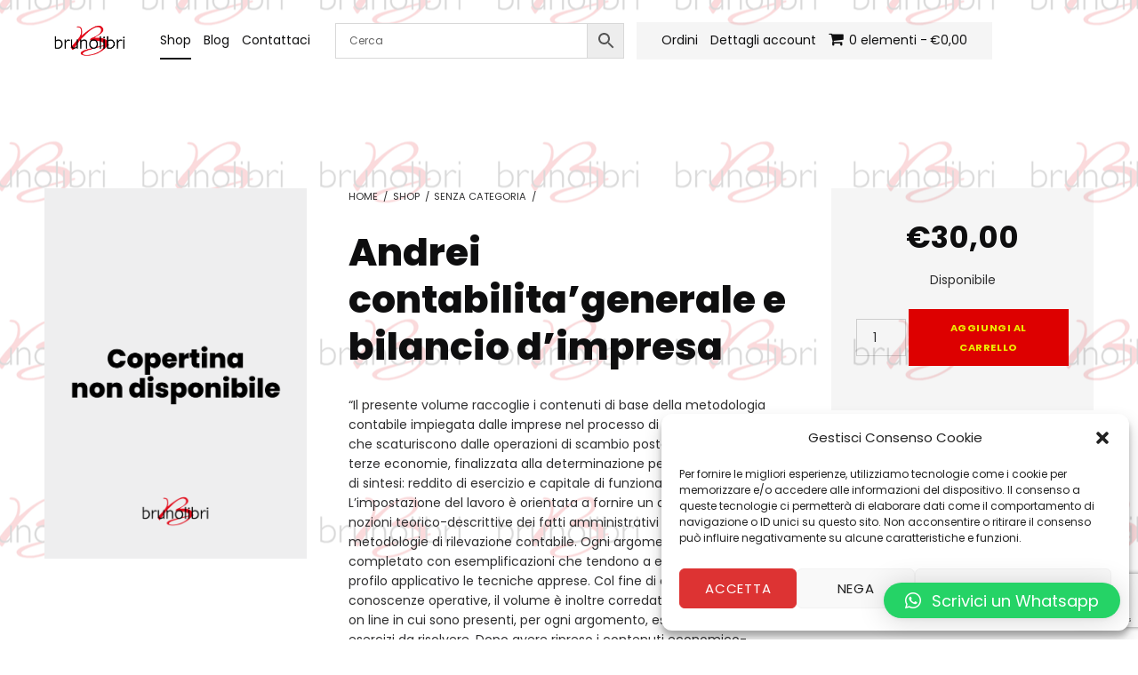

--- FILE ---
content_type: text/html; charset=UTF-8
request_url: https://www.libreriabrunolibri.it/shop/andrei-contabilitagenerale-e-bilancio-dimpresa/
body_size: 22504
content:
<!DOCTYPE html>
<html lang="it-IT">


<head>


<meta charset="UTF-8">
<meta name="viewport" content="width=device-width, initial-scale=1">
<link rel="profile" href="http://gmpg.org/xfn/11">
<meta name='robots' content='index, follow, max-image-preview:large, max-snippet:-1, max-video-preview:-1' />

	<!-- This site is optimized with the Yoast SEO plugin v22.8 - https://yoast.com/wordpress/plugins/seo/ -->
	<title>Andrei contabilita&#039;generale e bilancio d&#039;impresa - Libreria Brunolibri</title>
	<link rel="canonical" href="https://www.libreriabrunolibri.it/shop/andrei-contabilitagenerale-e-bilancio-dimpresa/" />
	<meta property="og:locale" content="it_IT" />
	<meta property="og:type" content="article" />
	<meta property="og:title" content="Andrei contabilita&#039;generale e bilancio d&#039;impresa - Libreria Brunolibri" />
	<meta property="og:description" content="&quot;Il presente volume raccoglie i contenuti di base della metodologia contabile impiegata dalle imprese nel processo di rilevazione dei valori che scaturiscono dalle operazioni di scambio poste in essere con terze economie, finalizzata alla determinazione periodica dei risultati di sintesi: reddito di esercizio e capitale di funzionamento. L&#039;impostazione del lavoro è orientata a fornire un abbinamento delle nozioni teorico-descrittive dei fatti amministrativi con le connesse metodologie di rilevazione contabile. Ogni argomento trattato è completato con esemplificazioni che tendono a esaminare sotto il profilo applicativo le tecniche apprese. Col fine di consolidare le conoscenze operative, il volume è inoltre corredato di un eserciziario on line in cui sono presenti, per ogni argomento, esercizi svolti ed esercizi da risolvere. Dopo avere ripreso i contenuti economico-aziendali attinenti al sistema dei valori e alle connesse logiche di determinazione quantitativa, la trattazione si sviluppa in distinti capitoli aventi ad oggetto i principali cicli operativi aziendali. Nella parte conclusiva, inoltre, sono affrontate le tematiche afferenti la determinazione periodica del risultato economico di esercizio e del connesso capitale di funzionamento, cui fa seguito la descrizione dell&#039;impianto tecnico relativo alla continuità del sistema dei valori e ai correlati elementi di collegamento nel sistema contabile d&#039;impresa. Per i temi trattati, il volume costituisce il necessario supporto per il consolidamento delle competenze acquisite dagli studenti in tema di determinazioni quantitative d&#039;azienda, con specifico riferimento al sistema di contabilità generale orientato alla redazione del bilancio di esercizio. I riferimenti normativi, civilistici e tributari che incidono sui sistemi di contabilità e bilancio nelle imprese sono trattati nel testo in termini generali, senza pretesa di esaustività, con l&#039;esclusivo intento di evidenziarne i riflessi di maggior rilievo sul processo di rilevazione. L&#039;impostazione e il livello di approfondimento prescelti sono adeguati al livello di conoscenze e saperi richiesti dai corsi di studio triennali previsti negli ordinamenti didattici universitari.&quot; (dalla Prefazione di Paolo Andrei e Anna Maria Fellegara)" />
	<meta property="og:url" content="https://www.libreriabrunolibri.it/shop/andrei-contabilitagenerale-e-bilancio-dimpresa/" />
	<meta property="og:site_name" content="Libreria Brunolibri" />
	<meta property="article:publisher" content="https://www.facebook.com/www.brunolibri.it" />
	<meta property="article:modified_time" content="2025-11-09T11:38:45+00:00" />
	<meta name="twitter:card" content="summary_large_image" />
	<meta name="twitter:label1" content="Tempo di lettura stimato" />
	<meta name="twitter:data1" content="2 minuti" />
	<script type="application/ld+json" class="yoast-schema-graph">{"@context":"https://schema.org","@graph":[{"@type":"WebPage","@id":"https://www.libreriabrunolibri.it/shop/andrei-contabilitagenerale-e-bilancio-dimpresa/","url":"https://www.libreriabrunolibri.it/shop/andrei-contabilitagenerale-e-bilancio-dimpresa/","name":"Andrei contabilita'generale e bilancio d'impresa - Libreria Brunolibri","isPartOf":{"@id":"https://www.libreriabrunolibri.it/#website"},"datePublished":"2020-01-10T11:25:58+00:00","dateModified":"2025-11-09T11:38:45+00:00","breadcrumb":{"@id":"https://www.libreriabrunolibri.it/shop/andrei-contabilitagenerale-e-bilancio-dimpresa/#breadcrumb"},"inLanguage":"it-IT","potentialAction":[{"@type":"ReadAction","target":["https://www.libreriabrunolibri.it/shop/andrei-contabilitagenerale-e-bilancio-dimpresa/"]}]},{"@type":"BreadcrumbList","@id":"https://www.libreriabrunolibri.it/shop/andrei-contabilitagenerale-e-bilancio-dimpresa/#breadcrumb","itemListElement":[{"@type":"ListItem","position":1,"name":"Home","item":"https://www.libreriabrunolibri.it/"},{"@type":"ListItem","position":2,"name":"Shop","item":"https://www.libreriabrunolibri.it/shop/"},{"@type":"ListItem","position":3,"name":"Andrei contabilita&#8217;generale e bilancio d&#8217;impresa"}]},{"@type":"WebSite","@id":"https://www.libreriabrunolibri.it/#website","url":"https://www.libreriabrunolibri.it/","name":"Brunolibri, libreria professionale, testi universitari e per concorsi","description":"Libreria Brunolibri a Salerno","publisher":{"@id":"https://www.libreriabrunolibri.it/#organization"},"potentialAction":[{"@type":"SearchAction","target":{"@type":"EntryPoint","urlTemplate":"https://www.libreriabrunolibri.it/?s={search_term_string}"},"query-input":"required name=search_term_string"}],"inLanguage":"it-IT"},{"@type":"Organization","@id":"https://www.libreriabrunolibri.it/#organization","name":"Libreria Brunolibri","url":"https://www.libreriabrunolibri.it/","logo":{"@type":"ImageObject","inLanguage":"it-IT","@id":"https://www.libreriabrunolibri.it/#/schema/logo/image/","url":"https://www.libreriabrunolibri.it/wp-content/uploads/2020/09/banner_img-1.png","contentUrl":"https://www.libreriabrunolibri.it/wp-content/uploads/2020/09/banner_img-1.png","width":717,"height":353,"caption":"Libreria Brunolibri"},"image":{"@id":"https://www.libreriabrunolibri.it/#/schema/logo/image/"},"sameAs":["https://www.facebook.com/www.brunolibri.it"]}]}</script>
	<!-- / Yoast SEO plugin. -->


<link rel='dns-prefetch' href='//fonts.googleapis.com' />
<link href='https://fonts.gstatic.com' crossorigin rel='preconnect' />
<link rel="alternate" type="application/rss+xml" title="Libreria Brunolibri &raquo; Feed" href="https://www.libreriabrunolibri.it/feed/" />
<link rel="alternate" type="application/rss+xml" title="Libreria Brunolibri &raquo; Feed dei commenti" href="https://www.libreriabrunolibri.it/comments/feed/" />
<link rel="alternate" type="application/rss+xml" title="Libreria Brunolibri &raquo; Andrei contabilita&#8217;generale e bilancio d&#8217;impresa Feed dei commenti" href="https://www.libreriabrunolibri.it/shop/andrei-contabilitagenerale-e-bilancio-dimpresa/feed/" />
<script>
window._wpemojiSettings = {"baseUrl":"https:\/\/s.w.org\/images\/core\/emoji\/15.0.3\/72x72\/","ext":".png","svgUrl":"https:\/\/s.w.org\/images\/core\/emoji\/15.0.3\/svg\/","svgExt":".svg","source":{"concatemoji":"https:\/\/www.libreriabrunolibri.it\/wp-includes\/js\/wp-emoji-release.min.js?ver=6.5.7"}};
/*! This file is auto-generated */
!function(i,n){var o,s,e;function c(e){try{var t={supportTests:e,timestamp:(new Date).valueOf()};sessionStorage.setItem(o,JSON.stringify(t))}catch(e){}}function p(e,t,n){e.clearRect(0,0,e.canvas.width,e.canvas.height),e.fillText(t,0,0);var t=new Uint32Array(e.getImageData(0,0,e.canvas.width,e.canvas.height).data),r=(e.clearRect(0,0,e.canvas.width,e.canvas.height),e.fillText(n,0,0),new Uint32Array(e.getImageData(0,0,e.canvas.width,e.canvas.height).data));return t.every(function(e,t){return e===r[t]})}function u(e,t,n){switch(t){case"flag":return n(e,"\ud83c\udff3\ufe0f\u200d\u26a7\ufe0f","\ud83c\udff3\ufe0f\u200b\u26a7\ufe0f")?!1:!n(e,"\ud83c\uddfa\ud83c\uddf3","\ud83c\uddfa\u200b\ud83c\uddf3")&&!n(e,"\ud83c\udff4\udb40\udc67\udb40\udc62\udb40\udc65\udb40\udc6e\udb40\udc67\udb40\udc7f","\ud83c\udff4\u200b\udb40\udc67\u200b\udb40\udc62\u200b\udb40\udc65\u200b\udb40\udc6e\u200b\udb40\udc67\u200b\udb40\udc7f");case"emoji":return!n(e,"\ud83d\udc26\u200d\u2b1b","\ud83d\udc26\u200b\u2b1b")}return!1}function f(e,t,n){var r="undefined"!=typeof WorkerGlobalScope&&self instanceof WorkerGlobalScope?new OffscreenCanvas(300,150):i.createElement("canvas"),a=r.getContext("2d",{willReadFrequently:!0}),o=(a.textBaseline="top",a.font="600 32px Arial",{});return e.forEach(function(e){o[e]=t(a,e,n)}),o}function t(e){var t=i.createElement("script");t.src=e,t.defer=!0,i.head.appendChild(t)}"undefined"!=typeof Promise&&(o="wpEmojiSettingsSupports",s=["flag","emoji"],n.supports={everything:!0,everythingExceptFlag:!0},e=new Promise(function(e){i.addEventListener("DOMContentLoaded",e,{once:!0})}),new Promise(function(t){var n=function(){try{var e=JSON.parse(sessionStorage.getItem(o));if("object"==typeof e&&"number"==typeof e.timestamp&&(new Date).valueOf()<e.timestamp+604800&&"object"==typeof e.supportTests)return e.supportTests}catch(e){}return null}();if(!n){if("undefined"!=typeof Worker&&"undefined"!=typeof OffscreenCanvas&&"undefined"!=typeof URL&&URL.createObjectURL&&"undefined"!=typeof Blob)try{var e="postMessage("+f.toString()+"("+[JSON.stringify(s),u.toString(),p.toString()].join(",")+"));",r=new Blob([e],{type:"text/javascript"}),a=new Worker(URL.createObjectURL(r),{name:"wpTestEmojiSupports"});return void(a.onmessage=function(e){c(n=e.data),a.terminate(),t(n)})}catch(e){}c(n=f(s,u,p))}t(n)}).then(function(e){for(var t in e)n.supports[t]=e[t],n.supports.everything=n.supports.everything&&n.supports[t],"flag"!==t&&(n.supports.everythingExceptFlag=n.supports.everythingExceptFlag&&n.supports[t]);n.supports.everythingExceptFlag=n.supports.everythingExceptFlag&&!n.supports.flag,n.DOMReady=!1,n.readyCallback=function(){n.DOMReady=!0}}).then(function(){return e}).then(function(){var e;n.supports.everything||(n.readyCallback(),(e=n.source||{}).concatemoji?t(e.concatemoji):e.wpemoji&&e.twemoji&&(t(e.twemoji),t(e.wpemoji)))}))}((window,document),window._wpemojiSettings);
</script>
<style id='global-styles-inline-css'>
:root{--wp--preset--color--black: #000000;--wp--preset--color--cyan-bluish-gray: #abb8c3;--wp--preset--color--white: #ffffff;--wp--preset--color--pale-pink: #f78da7;--wp--preset--color--vivid-red: #cf2e2e;--wp--preset--color--luminous-vivid-orange: #ff6900;--wp--preset--color--luminous-vivid-amber: #fcb900;--wp--preset--color--light-green-cyan: #7bdcb5;--wp--preset--color--vivid-green-cyan: #00d084;--wp--preset--color--pale-cyan-blue: #8ed1fc;--wp--preset--color--vivid-cyan-blue: #0693e3;--wp--preset--color--vivid-purple: #9b51e0;--wp--preset--color--accent: #dd3333;--wp--preset--color--palette-1: #000000;--wp--preset--color--palette-2: #000000;--wp--preset--color--palette-3: #ffffff;--wp--preset--color--palette-4: #ffffff;--wp--preset--gradient--vivid-cyan-blue-to-vivid-purple: linear-gradient(135deg,rgba(6,147,227,1) 0%,rgb(155,81,224) 100%);--wp--preset--gradient--light-green-cyan-to-vivid-green-cyan: linear-gradient(135deg,rgb(122,220,180) 0%,rgb(0,208,130) 100%);--wp--preset--gradient--luminous-vivid-amber-to-luminous-vivid-orange: linear-gradient(135deg,rgba(252,185,0,1) 0%,rgba(255,105,0,1) 100%);--wp--preset--gradient--luminous-vivid-orange-to-vivid-red: linear-gradient(135deg,rgba(255,105,0,1) 0%,rgb(207,46,46) 100%);--wp--preset--gradient--very-light-gray-to-cyan-bluish-gray: linear-gradient(135deg,rgb(238,238,238) 0%,rgb(169,184,195) 100%);--wp--preset--gradient--cool-to-warm-spectrum: linear-gradient(135deg,rgb(74,234,220) 0%,rgb(151,120,209) 20%,rgb(207,42,186) 40%,rgb(238,44,130) 60%,rgb(251,105,98) 80%,rgb(254,248,76) 100%);--wp--preset--gradient--blush-light-purple: linear-gradient(135deg,rgb(255,206,236) 0%,rgb(152,150,240) 100%);--wp--preset--gradient--blush-bordeaux: linear-gradient(135deg,rgb(254,205,165) 0%,rgb(254,45,45) 50%,rgb(107,0,62) 100%);--wp--preset--gradient--luminous-dusk: linear-gradient(135deg,rgb(255,203,112) 0%,rgb(199,81,192) 50%,rgb(65,88,208) 100%);--wp--preset--gradient--pale-ocean: linear-gradient(135deg,rgb(255,245,203) 0%,rgb(182,227,212) 50%,rgb(51,167,181) 100%);--wp--preset--gradient--electric-grass: linear-gradient(135deg,rgb(202,248,128) 0%,rgb(113,206,126) 100%);--wp--preset--gradient--midnight: linear-gradient(135deg,rgb(2,3,129) 0%,rgb(40,116,252) 100%);--wp--preset--font-size--small: 11px;--wp--preset--font-size--medium: 20px;--wp--preset--font-size--large: 18px;--wp--preset--font-size--x-large: 42px;--wp--preset--font-size--extra-small: 9px;--wp--preset--font-size--normal: 14px;--wp--preset--font-size--extra-large: 22px;--wp--preset--font-size--huge: 53px;--wp--preset--spacing--20: 0.44rem;--wp--preset--spacing--30: 0.67rem;--wp--preset--spacing--40: 1rem;--wp--preset--spacing--50: 1.5rem;--wp--preset--spacing--60: 2.25rem;--wp--preset--spacing--70: 3.38rem;--wp--preset--spacing--80: 5.06rem;--wp--preset--shadow--natural: 6px 6px 9px rgba(0, 0, 0, 0.2);--wp--preset--shadow--deep: 12px 12px 50px rgba(0, 0, 0, 0.4);--wp--preset--shadow--sharp: 6px 6px 0px rgba(0, 0, 0, 0.2);--wp--preset--shadow--outlined: 6px 6px 0px -3px rgba(255, 255, 255, 1), 6px 6px rgba(0, 0, 0, 1);--wp--preset--shadow--crisp: 6px 6px 0px rgba(0, 0, 0, 1);}:where(:root .is-layout-flow)  > :first-child:first-child{margin-block-start: 0;}:where(:root .is-layout-flow)  > :last-child:last-child{margin-block-end: 0;}:where(:root .is-layout-flow)  > *{margin-block-start: 24px;margin-block-end: 0;}:where(:root .is-layout-constrained)  > :first-child:first-child{margin-block-start: 0;}:where(:root .is-layout-constrained)  > :last-child:last-child{margin-block-end: 0;}:where(:root .is-layout-constrained)  > *{margin-block-start: 24px;margin-block-end: 0;}:where(:root .is-layout-flex) {gap: 24px;}:where(:root .is-layout-grid) {gap: 24px;}:root .is-layout-flex{display: flex;}:root .is-layout-flex{flex-wrap: wrap;align-items: center;}:root .is-layout-flex > *{margin: 0;}:root .is-layout-grid{display: grid;}:root .is-layout-grid > *{margin: 0;}.has-black-color{color: var(--wp--preset--color--black);}.has-cyan-bluish-gray-color{color: var(--wp--preset--color--cyan-bluish-gray);}.has-white-color{color: var(--wp--preset--color--white);}.has-pale-pink-color{color: var(--wp--preset--color--pale-pink);}.has-vivid-red-color{color: var(--wp--preset--color--vivid-red);}.has-luminous-vivid-orange-color{color: var(--wp--preset--color--luminous-vivid-orange);}.has-luminous-vivid-amber-color{color: var(--wp--preset--color--luminous-vivid-amber);}.has-light-green-cyan-color{color: var(--wp--preset--color--light-green-cyan);}.has-vivid-green-cyan-color{color: var(--wp--preset--color--vivid-green-cyan);}.has-pale-cyan-blue-color{color: var(--wp--preset--color--pale-cyan-blue);}.has-vivid-cyan-blue-color{color: var(--wp--preset--color--vivid-cyan-blue);}.has-vivid-purple-color{color: var(--wp--preset--color--vivid-purple);}.has-accent-color{color: var(--wp--preset--color--accent);}.has-palette-1-color{color: var(--wp--preset--color--palette-1);}.has-palette-2-color{color: var(--wp--preset--color--palette-2);}.has-palette-3-color{color: var(--wp--preset--color--palette-3);}.has-palette-4-color{color: var(--wp--preset--color--palette-4);}.has-black-background-color{background-color: var(--wp--preset--color--black);}.has-cyan-bluish-gray-background-color{background-color: var(--wp--preset--color--cyan-bluish-gray);}.has-white-background-color{background-color: var(--wp--preset--color--white);}.has-pale-pink-background-color{background-color: var(--wp--preset--color--pale-pink);}.has-vivid-red-background-color{background-color: var(--wp--preset--color--vivid-red);}.has-luminous-vivid-orange-background-color{background-color: var(--wp--preset--color--luminous-vivid-orange);}.has-luminous-vivid-amber-background-color{background-color: var(--wp--preset--color--luminous-vivid-amber);}.has-light-green-cyan-background-color{background-color: var(--wp--preset--color--light-green-cyan);}.has-vivid-green-cyan-background-color{background-color: var(--wp--preset--color--vivid-green-cyan);}.has-pale-cyan-blue-background-color{background-color: var(--wp--preset--color--pale-cyan-blue);}.has-vivid-cyan-blue-background-color{background-color: var(--wp--preset--color--vivid-cyan-blue);}.has-vivid-purple-background-color{background-color: var(--wp--preset--color--vivid-purple);}.has-accent-background-color{background-color: var(--wp--preset--color--accent);}.has-palette-1-background-color{background-color: var(--wp--preset--color--palette-1);}.has-palette-2-background-color{background-color: var(--wp--preset--color--palette-2);}.has-palette-3-background-color{background-color: var(--wp--preset--color--palette-3);}.has-palette-4-background-color{background-color: var(--wp--preset--color--palette-4);}.has-black-border-color{border-color: var(--wp--preset--color--black);}.has-cyan-bluish-gray-border-color{border-color: var(--wp--preset--color--cyan-bluish-gray);}.has-white-border-color{border-color: var(--wp--preset--color--white);}.has-pale-pink-border-color{border-color: var(--wp--preset--color--pale-pink);}.has-vivid-red-border-color{border-color: var(--wp--preset--color--vivid-red);}.has-luminous-vivid-orange-border-color{border-color: var(--wp--preset--color--luminous-vivid-orange);}.has-luminous-vivid-amber-border-color{border-color: var(--wp--preset--color--luminous-vivid-amber);}.has-light-green-cyan-border-color{border-color: var(--wp--preset--color--light-green-cyan);}.has-vivid-green-cyan-border-color{border-color: var(--wp--preset--color--vivid-green-cyan);}.has-pale-cyan-blue-border-color{border-color: var(--wp--preset--color--pale-cyan-blue);}.has-vivid-cyan-blue-border-color{border-color: var(--wp--preset--color--vivid-cyan-blue);}.has-vivid-purple-border-color{border-color: var(--wp--preset--color--vivid-purple);}.has-accent-border-color{border-color: var(--wp--preset--color--accent);}.has-palette-1-border-color{border-color: var(--wp--preset--color--palette-1);}.has-palette-2-border-color{border-color: var(--wp--preset--color--palette-2);}.has-palette-3-border-color{border-color: var(--wp--preset--color--palette-3);}.has-palette-4-border-color{border-color: var(--wp--preset--color--palette-4);}.has-vivid-cyan-blue-to-vivid-purple-gradient-background{background: var(--wp--preset--gradient--vivid-cyan-blue-to-vivid-purple);}.has-light-green-cyan-to-vivid-green-cyan-gradient-background{background: var(--wp--preset--gradient--light-green-cyan-to-vivid-green-cyan);}.has-luminous-vivid-amber-to-luminous-vivid-orange-gradient-background{background: var(--wp--preset--gradient--luminous-vivid-amber-to-luminous-vivid-orange);}.has-luminous-vivid-orange-to-vivid-red-gradient-background{background: var(--wp--preset--gradient--luminous-vivid-orange-to-vivid-red);}.has-very-light-gray-to-cyan-bluish-gray-gradient-background{background: var(--wp--preset--gradient--very-light-gray-to-cyan-bluish-gray);}.has-cool-to-warm-spectrum-gradient-background{background: var(--wp--preset--gradient--cool-to-warm-spectrum);}.has-blush-light-purple-gradient-background{background: var(--wp--preset--gradient--blush-light-purple);}.has-blush-bordeaux-gradient-background{background: var(--wp--preset--gradient--blush-bordeaux);}.has-luminous-dusk-gradient-background{background: var(--wp--preset--gradient--luminous-dusk);}.has-pale-ocean-gradient-background{background: var(--wp--preset--gradient--pale-ocean);}.has-electric-grass-gradient-background{background: var(--wp--preset--gradient--electric-grass);}.has-midnight-gradient-background{background: var(--wp--preset--gradient--midnight);}.has-small-font-size{font-size: var(--wp--preset--font-size--small);}.has-medium-font-size{font-size: var(--wp--preset--font-size--medium);}.has-large-font-size{font-size: var(--wp--preset--font-size--large);}.has-x-large-font-size{font-size: var(--wp--preset--font-size--x-large);}.has-extra-small-font-size{font-size: var(--wp--preset--font-size--extra-small);}.has-normal-font-size{font-size: var(--wp--preset--font-size--normal);}.has-extra-large-font-size{font-size: var(--wp--preset--font-size--extra-large);}.has-huge-font-size{font-size: var(--wp--preset--font-size--huge);}
.wp-block-navigation a:where(:not(.wp-element-button)){color: inherit;}
.wp-block-pullquote{font-size: 1.5em;line-height: 1.6;}
</style>
<link rel='stylesheet' id='angelica-google-fonts-css' href='https://fonts.googleapis.com/css?family=Poppins%3A300%2C400%2C700%2C800&#038;display=swap&#038;ver=v1.3.9' media='screen' />
<style id='wp-emoji-styles-inline-css'>

	img.wp-smiley, img.emoji {
		display: inline !important;
		border: none !important;
		box-shadow: none !important;
		height: 1em !important;
		width: 1em !important;
		margin: 0 0.07em !important;
		vertical-align: -0.1em !important;
		background: none !important;
		padding: 0 !important;
	}
</style>
<link rel='stylesheet' id='wp-block-library-css' href='https://www.libreriabrunolibri.it/wp-includes/css/dist/block-library/style.min.css?ver=6.5.7' media='all' />
<style id='classic-theme-styles-inline-css'>
/*! This file is auto-generated */
.wp-block-button__link{color:#fff;background-color:#32373c;border-radius:9999px;box-shadow:none;text-decoration:none;padding:calc(.667em + 2px) calc(1.333em + 2px);font-size:1.125em}.wp-block-file__button{background:#32373c;color:#fff;text-decoration:none}
</style>
<link rel='stylesheet' id='contact-form-7-css' href='https://www.libreriabrunolibri.it/wp-content/plugins/contact-form-7/includes/css/styles.css?ver=5.9.5' media='all' />
<link rel='stylesheet' id='wpmenucart-icons-css' href='https://www.libreriabrunolibri.it/wp-content/plugins/woocommerce-menu-bar-cart/assets/css/wpmenucart-icons.min.css?ver=2.14.3' media='all' />
<style id='wpmenucart-icons-inline-css'>
@font-face{font-family:WPMenuCart;src:url(https://www.libreriabrunolibri.it/wp-content/plugins/woocommerce-menu-bar-cart/assets/fonts/WPMenuCart.eot);src:url(https://www.libreriabrunolibri.it/wp-content/plugins/woocommerce-menu-bar-cart/assets/fonts/WPMenuCart.eot?#iefix) format('embedded-opentype'),url(https://www.libreriabrunolibri.it/wp-content/plugins/woocommerce-menu-bar-cart/assets/fonts/WPMenuCart.woff2) format('woff2'),url(https://www.libreriabrunolibri.it/wp-content/plugins/woocommerce-menu-bar-cart/assets/fonts/WPMenuCart.woff) format('woff'),url(https://www.libreriabrunolibri.it/wp-content/plugins/woocommerce-menu-bar-cart/assets/fonts/WPMenuCart.ttf) format('truetype'),url(https://www.libreriabrunolibri.it/wp-content/plugins/woocommerce-menu-bar-cart/assets/fonts/WPMenuCart.svg#WPMenuCart) format('svg');font-weight:400;font-style:normal;font-display:swap}
</style>
<link rel='stylesheet' id='wpmenucart-css' href='https://www.libreriabrunolibri.it/wp-content/plugins/woocommerce-menu-bar-cart/assets/css/wpmenucart-main.min.css?ver=2.14.3' media='all' />
<link rel='stylesheet' id='photoswipe-css' href='https://www.libreriabrunolibri.it/wp-content/plugins/woocommerce/assets/css/photoswipe/photoswipe.min.css?ver=8.9.1' media='all' />
<link rel='stylesheet' id='photoswipe-default-skin-css' href='https://www.libreriabrunolibri.it/wp-content/plugins/woocommerce/assets/css/photoswipe/default-skin/default-skin.min.css?ver=8.9.1' media='all' />
<style id='woocommerce-inline-inline-css'>
.woocommerce form .form-row .required { visibility: visible; }
</style>
<link rel='stylesheet' id='aws-pro-style-css' href='https://www.libreriabrunolibri.it/wp-content/plugins/advanced-woo-search-pro/assets/css/common.min.css?ver=pro3.07' media='all' />
<link rel='stylesheet' id='cmplz-general-css' href='https://www.libreriabrunolibri.it/wp-content/plugins/complianz-gdpr/assets/css/cookieblocker.min.css?ver=1717060044' media='all' />
<link rel='stylesheet' id='newsletter-css' href='https://www.libreriabrunolibri.it/wp-content/plugins/newsletter/style.css?ver=8.3.5' media='all' />
<link rel='stylesheet' id='stripe_styles-css' href='https://www.libreriabrunolibri.it/wp-content/plugins/woocommerce-gateway-stripe/assets/css/stripe-styles.css?ver=8.3.0' media='all' />
<link rel='stylesheet' id='qlwapp-css' href='https://www.libreriabrunolibri.it/wp-content/plugins/wp-whatsapp-chat/build/frontend/css/style.css?ver=7.3.8' media='all' />
<link rel='stylesheet' id='angelica-global-css' href='https://www.libreriabrunolibri.it/wp-content/themes/angelica/assets/css/global.css?ver=v1.3.9' media='screen' />
<style id='angelica-inline-css'>
/* START CSS variables */
:root { 
--background_color:#ffffff;--color_accent: #dd3333; --color_button_background: #dd0000; --color_button_text: #eded00; --color_palette_1: #000000; --color_palette_2: #000000; --color_palette_3: #ffffff; --color_palette_4: #ffffff; --background_image_opacity: 0.15; --typography_size_html: 14px;
}
/* END CSS variables */body.custom-background::before { background-image: url("https://www.libreriabrunolibri.it/wp-content/uploads/2024/12/brunolibri.jpg"); }
</style>
<script src="https://www.libreriabrunolibri.it/wp-includes/js/jquery/jquery.min.js?ver=3.7.1" id="jquery-core-js"></script>
<script src="https://www.libreriabrunolibri.it/wp-includes/js/jquery/jquery-migrate.min.js?ver=3.4.1" id="jquery-migrate-js"></script>
<script src="https://www.libreriabrunolibri.it/wp-content/plugins/woocommerce/assets/js/jquery-blockui/jquery.blockUI.min.js?ver=2.7.0-wc.8.9.1" id="jquery-blockui-js" defer data-wp-strategy="defer"></script>
<script id="wc-add-to-cart-js-extra">
var wc_add_to_cart_params = {"ajax_url":"\/wp-admin\/admin-ajax.php","wc_ajax_url":"\/?wc-ajax=%%endpoint%%","i18n_view_cart":"Visualizza carrello","cart_url":"https:\/\/www.libreriabrunolibri.it\/cart\/","is_cart":"","cart_redirect_after_add":"no"};
</script>
<script src="https://www.libreriabrunolibri.it/wp-content/plugins/woocommerce/assets/js/frontend/add-to-cart.min.js?ver=8.9.1" id="wc-add-to-cart-js" defer data-wp-strategy="defer"></script>
<script src="https://www.libreriabrunolibri.it/wp-content/plugins/woocommerce/assets/js/zoom/jquery.zoom.min.js?ver=1.7.21-wc.8.9.1" id="zoom-js" defer data-wp-strategy="defer"></script>
<script src="https://www.libreriabrunolibri.it/wp-content/plugins/woocommerce/assets/js/flexslider/jquery.flexslider.min.js?ver=2.7.2-wc.8.9.1" id="flexslider-js" defer data-wp-strategy="defer"></script>
<script src="https://www.libreriabrunolibri.it/wp-content/plugins/woocommerce/assets/js/photoswipe/photoswipe.min.js?ver=4.1.1-wc.8.9.1" id="photoswipe-js" defer data-wp-strategy="defer"></script>
<script src="https://www.libreriabrunolibri.it/wp-content/plugins/woocommerce/assets/js/photoswipe/photoswipe-ui-default.min.js?ver=4.1.1-wc.8.9.1" id="photoswipe-ui-default-js" defer data-wp-strategy="defer"></script>
<script id="wc-single-product-js-extra">
var wc_single_product_params = {"i18n_required_rating_text":"Seleziona una valutazione","review_rating_required":"yes","flexslider":{"rtl":false,"animation":"slide","smoothHeight":true,"directionNav":false,"controlNav":"thumbnails","slideshow":false,"animationSpeed":500,"animationLoop":false,"allowOneSlide":false},"zoom_enabled":"1","zoom_options":[],"photoswipe_enabled":"1","photoswipe_options":{"shareEl":false,"closeOnScroll":false,"history":false,"hideAnimationDuration":0,"showAnimationDuration":0},"flexslider_enabled":"1"};
</script>
<script src="https://www.libreriabrunolibri.it/wp-content/plugins/woocommerce/assets/js/frontend/single-product.min.js?ver=8.9.1" id="wc-single-product-js" defer data-wp-strategy="defer"></script>
<script src="https://www.libreriabrunolibri.it/wp-content/plugins/woocommerce/assets/js/js-cookie/js.cookie.min.js?ver=2.1.4-wc.8.9.1" id="js-cookie-js" defer data-wp-strategy="defer"></script>
<script id="woocommerce-js-extra">
var woocommerce_params = {"ajax_url":"\/wp-admin\/admin-ajax.php","wc_ajax_url":"\/?wc-ajax=%%endpoint%%"};
</script>
<script src="https://www.libreriabrunolibri.it/wp-content/plugins/woocommerce/assets/js/frontend/woocommerce.min.js?ver=8.9.1" id="woocommerce-js" defer data-wp-strategy="defer"></script>
<script id="kk-script-js-extra">
var fetchCartItems = {"ajax_url":"https:\/\/www.libreriabrunolibri.it\/wp-admin\/admin-ajax.php","action":"kk_wc_fetchcartitems","nonce":"49146bed9a","currency":"EUR"};
</script>
<script src="https://www.libreriabrunolibri.it/wp-content/plugins/kliken-marketing-for-google/assets/kk-script.js?ver=6.5.7" id="kk-script-js"></script>
<script id="woocommerce-tokenization-form-js-extra">
var wc_tokenization_form_params = {"is_registration_required":"","is_logged_in":""};
</script>
<script src="https://www.libreriabrunolibri.it/wp-content/plugins/woocommerce/assets/js/frontend/tokenization-form.min.js?ver=8.9.1" id="woocommerce-tokenization-form-js"></script>
<script id="a11y-menu-js-extra">
var a11yMenuConfig = {"mode":["esc","button"],"menu_selector":".toggle-sub-menus","button_attributes":{"class":"button-toggle-sub-menu","aria-label":{"collapse":"Collapse menu: %s","expand":"Expand menu: %s"}}};
</script>
<script src="https://www.libreriabrunolibri.it/wp-content/themes/angelica/vendor/a11y-menu/a11y-menu.dist.min.js?ver=v1.3.9" id="a11y-menu-js"></script>
<link rel="https://api.w.org/" href="https://www.libreriabrunolibri.it/wp-json/" /><link rel="alternate" type="application/json" href="https://www.libreriabrunolibri.it/wp-json/wp/v2/product/76197" /><link rel="EditURI" type="application/rsd+xml" title="RSD" href="https://www.libreriabrunolibri.it/xmlrpc.php?rsd" />
<meta name="generator" content="WordPress 6.5.7" />
<meta name="generator" content="WooCommerce 8.9.1" />
<link rel='shortlink' href='https://www.libreriabrunolibri.it/?p=76197' />
<link rel="alternate" type="application/json+oembed" href="https://www.libreriabrunolibri.it/wp-json/oembed/1.0/embed?url=https%3A%2F%2Fwww.libreriabrunolibri.it%2Fshop%2Fandrei-contabilitagenerale-e-bilancio-dimpresa%2F" />
<link rel="alternate" type="text/xml+oembed" href="https://www.libreriabrunolibri.it/wp-json/oembed/1.0/embed?url=https%3A%2F%2Fwww.libreriabrunolibri.it%2Fshop%2Fandrei-contabilitagenerale-e-bilancio-dimpresa%2F&#038;format=xml" />
			<style>.cmplz-hidden {
					display: none !important;
				}</style>		<script>
			( function() {
				window.onpageshow = function( event ) {
					// Defined window.wpforms means that a form exists on a page.
					// If so and back/forward button has been clicked,
					// force reload a page to prevent the submit button state stuck.
					if ( typeof window.wpforms !== 'undefined' && event.persisted ) {
						window.location.reload();
					}
				};
			}() );
		</script>
		<link rel="preload" id="angelica-content-preload" href="https://www.libreriabrunolibri.it/wp-content/themes/angelica/assets/css/content.css?ver=v1.3.9" as="style">
<link rel="preload" id="angelica-blocks-preload" href="https://www.libreriabrunolibri.it/wp-content/themes/angelica/assets/css/blocks.css?ver=v1.3.9" as="style">
<link rel="preload" id="angelica-comments-preload" href="https://www.libreriabrunolibri.it/wp-content/themes/angelica/assets/css/comments.css?ver=v1.3.9" as="style">
<link rel="preload" id="angelica-widgets-preload" href="https://www.libreriabrunolibri.it/wp-content/themes/angelica/assets/css/widgets.css?ver=v1.3.9" as="style">
<link rel="preload" id="angelica-woocommerce-preload" href="https://www.libreriabrunolibri.it/wp-content/themes/angelica/assets/css/woocommerce.css?ver=v1.3.9" as="style">
<style type="text/css" id="custom-background-css">body.custom-background::before { background-image: url("https://www.libreriabrunolibri.it/wp-content/uploads/2024/12/brunolibri.jpg"); background-position: center center; background-size: auto; background-repeat: repeat; background-attachment: scroll; }</style>
			<style>
				:root {
				--qlwapp-scheme-font-family:inherit;--qlwapp-scheme-font-size:18px;--qlwapp-scheme-icon-size:60px;--qlwapp-scheme-icon-font-size:24px;				}
			</style>
			
</head>


<body data-cmplz=1 class="custom-background group-blog has-navigation-mobile is-custom-template-file is-hidden-site-title is-singular no-js no-primary-title no-widgets-in-sidebar postid-76197 product-template-default single single-product theme-angelica woocommerce woocommerce-no-js woocommerce-page wp-custom-logo wp-embed-responsive">

<a name="top"></a>

<div id="page" class="site">

<nav aria-label="Skip links" class="menu-skip-links">
	<ul>
		<li><a class="skip-link screen-reader-text" href="#site-navigation">Skip to main navigation</a></li><li><a class="skip-link screen-reader-text" href="#content">Skip to main content</a></li><li><a class="skip-link screen-reader-text" href="#colophon">Skip to footer</a></li>	</ul>
</nav>

<section id="sticky-add-to-cart" class="sticky-add-to-cart">

	<img width="240" height="339" src="https://www.libreriabrunolibri.it/wp-content/uploads/2024/05/Brunolibri_placeholder-240x339.png" class="woocommerce-placeholder wp-post-image" alt="Segnaposto" decoding="async" fetchpriority="high" srcset="https://www.libreriabrunolibri.it/wp-content/uploads/2024/05/Brunolibri_placeholder-240x339.png 240w, https://www.libreriabrunolibri.it/wp-content/uploads/2024/05/Brunolibri_placeholder-640x905.png 640w, https://www.libreriabrunolibri.it/wp-content/uploads/2024/05/Brunolibri_placeholder-1296x1833.png 1296w, https://www.libreriabrunolibri.it/wp-content/uploads/2024/05/Brunolibri_placeholder-480x679.png 480w, https://www.libreriabrunolibri.it/wp-content/uploads/2024/05/Brunolibri_placeholder-768x1086.png 768w, https://www.libreriabrunolibri.it/wp-content/uploads/2024/05/Brunolibri_placeholder-1086x1536.png 1086w, https://www.libreriabrunolibri.it/wp-content/uploads/2024/05/Brunolibri_placeholder.png 1414w" sizes="(max-width: 240px) 100vw, 240px" />
	<div class="sticky-add-to-cart-info">
		<h2 class="sticky-add-to-cart-title">You are viewing: <strong>Andrei contabilita&#8217;generale e bilancio d&#8217;impresa</strong></h2>
		<span class="sticky-add-to-cart-price price"><span class="woocommerce-Price-amount amount"><bdi><span class="woocommerce-Price-currencySymbol">&euro;</span>30,00</bdi></span></span>
	</div>

	<a href="?add-to-cart=76197" class="sticky-add-to-cart-button button">Aggiungi al carrello</a>

</section>


<header id="masthead" class="site-header">
<div class="site-header-section">
<div class="site-header-content">

<div class="site-branding">
	<a href="https://www.libreriabrunolibri.it/" class="custom-logo-link" rel="home"><img width="717" height="353" src="https://www.libreriabrunolibri.it/wp-content/uploads/2021/07/cropped-banner_img-1-1.png" class="custom-logo" alt="Libreria Brunolibri" decoding="async" srcset="https://www.libreriabrunolibri.it/wp-content/uploads/2021/07/cropped-banner_img-1-1.png 717w, https://www.libreriabrunolibri.it/wp-content/uploads/2021/07/cropped-banner_img-1-1-240x118.png 240w, https://www.libreriabrunolibri.it/wp-content/uploads/2021/07/cropped-banner_img-1-1-640x315.png 640w, https://www.libreriabrunolibri.it/wp-content/uploads/2021/07/cropped-banner_img-1-1-480x236.png 480w" sizes="(max-width: 717px) 100vw, 717px" /></a>	<div class="site-branding-text">
		<p class="site-title"><a href="https://www.libreriabrunolibri.it/" rel="home">Libreria Brunolibri</a></p>

					<p class="site-description">Libreria Brunolibri a Salerno</p>
				</div>
</div>

<nav id="site-navigation" class="main-navigation" aria-label="Main menu">

			<button
			id="menu-toggle"
			class="menu-toggle"
			aria-controls="menu-primary"
			aria-expanded="false"
		>
			<svg class="svg-icon menu-open" width="1em" aria-hidden="true" version="1.1" xmlns="http://www.w3.org/2000/svg" viewBox="0 0 16 16"><path d=" M0,2v2h16V2H0z M0,9h12V7H0V9z M0,14h14v-2H0V14z"/></svg>
			<svg class="svg-icon menu-close" width="1em" aria-hidden="true" version="1.1" xmlns="http://www.w3.org/2000/svg" viewBox="0 0 16 16"><polygon points="14.7,2.7 13.3,1.3 8,6.6 2.7,1.3 1.3,2.7 6.6,8 1.3,13.3 2.7,14.7 8,9.4 13.3,14.7 14.7,13.3 9.4,8"/></svg>
			<span class="screen-reader-text">Menu</span>
		</button>
			<div id="site-navigation-container" class="main-navigation-container">
		<div class="mobile-search-form"><div class="aws-container" data-id="1" data-url="/?wc-ajax=aws_action" data-siteurl="https://www.libreriabrunolibri.it" data-lang="" data-show-loader="true" data-show-more="true" data-ajax-search="true" data-show-page="true" data-show-clear="true" data-mobile-screen="false" data-buttons-order="2" data-target-blank="false" data-use-analytics="false" data-min-chars="1" data-filters="" data-init-filter="1" data-timeout="300" data-notfound="Nessun risultato." data-more="Tutti i risultati" data-is-mobile="false" data-page-id="76197" data-tax="" data-sku="SKU: " data-item-added="Item added" data-sale-badge="Sale!" ><form class="aws-search-form" action="https://www.libreriabrunolibri.it/" method="get" role="search" ><div class="aws-wrapper"><label class="aws-search-label" for="696bae86774da">Cerca</label><input  type="search" name="s" id="696bae86774da" value="" class="aws-search-field" placeholder="Cerca" autocomplete="off" /><input type="hidden" name="post_type" value="product"><input type="hidden" name="type_aws" value="true"><input type="hidden" name="aws_id" value="1"><input type="hidden" name="aws_filter" class="awsFilterHidden" value="1"><div class="aws-search-clear"><span>×</span></div><div class="aws-loader"></div></div><div class="aws-search-btn aws-form-btn"><span class="aws-search-btn_icon"><svg focusable="false" xmlns="http://www.w3.org/2000/svg" viewBox="0 0 24 24" width="24px"><path d="M15.5 14h-.79l-.28-.27C15.41 12.59 16 11.11 16 9.5 16 5.91 13.09 3 9.5 3S3 5.91 3 9.5 5.91 16 9.5 16c1.61 0 3.09-.59 4.23-1.57l.27.28v.79l5 4.99L20.49 19l-4.99-5zm-6 0C7.01 14 5 11.99 5 9.5S7.01 5 9.5 5 14 7.01 14 9.5 11.99 14 9.5 14z"></path></svg></span></div></form></div></div><ul id="menu-primary" class="menu menu-primary toggle-sub-menus"><li id="menu-item-30065" class="menu-item menu-item-type-post_type menu-item-object-page current_page_parent menu-item-30065 menu-item-is-depth-0 current-menu-ancestor"><a href="https://www.libreriabrunolibri.it/shop/">Shop</a></li>
<li id="menu-item-41229" class="menu-item menu-item-type-post_type menu-item-object-page menu-item-41229 menu-item-is-depth-0"><a href="https://www.libreriabrunolibri.it/blog/">Blog</a></li>
<li id="menu-item-30446" class="menu-item menu-item-type-post_type menu-item-object-page menu-item-30446 menu-item-is-depth-0"><a href="https://www.libreriabrunolibri.it/contacts/">Contattaci</a></li>
<li class="menu-toggle-skip-link-container"><a href="#menu-toggle" class="menu-toggle-skip-link">Skip to menu toggle button</a></li></ul>	</div>

</nav>
<div class="aws-container" data-id="1" data-url="/?wc-ajax=aws_action" data-siteurl="https://www.libreriabrunolibri.it" data-lang="" data-show-loader="true" data-show-more="true" data-ajax-search="true" data-show-page="true" data-show-clear="true" data-mobile-screen="false" data-buttons-order="2" data-target-blank="false" data-use-analytics="false" data-min-chars="1" data-filters="" data-init-filter="1" data-timeout="300" data-notfound="Nessun risultato." data-more="Tutti i risultati" data-is-mobile="false" data-page-id="76197" data-tax="" data-sku="SKU: " data-item-added="Item added" data-sale-badge="Sale!" ><form class="aws-search-form" action="https://www.libreriabrunolibri.it/" method="get" role="search" ><div class="aws-wrapper"><label class="aws-search-label" for="696bae8677e21">Cerca</label><input  type="search" name="s" id="696bae8677e21" value="" class="aws-search-field" placeholder="Cerca" autocomplete="off" /><input type="hidden" name="post_type" value="product"><input type="hidden" name="type_aws" value="true"><input type="hidden" name="aws_id" value="1"><input type="hidden" name="aws_filter" class="awsFilterHidden" value="1"><div class="aws-search-clear"><span>×</span></div><div class="aws-loader"></div></div><div class="aws-search-btn aws-form-btn"><span class="aws-search-btn_icon"><svg focusable="false" xmlns="http://www.w3.org/2000/svg" viewBox="0 0 24 24" width="24px"><path d="M15.5 14h-.79l-.28-.27C15.41 12.59 16 11.11 16 9.5 16 5.91 13.09 3 9.5 3S3 5.91 3 9.5 5.91 16 9.5 16c1.61 0 3.09-.59 4.23-1.57l.27.28v.79l5 4.99L20.49 19l-4.99-5zm-6 0C7.01 14 5 11.99 5 9.5S7.01 5 9.5 5 14 7.01 14 9.5 11.99 14 9.5 14z"></path></svg></span></div></form></div>
<nav id="secondary-navigation" class="secondary-navigation" aria-label="Secondary menu">
	<ul id="menu-secondary" class="menu-secondary toggle-sub-menus"><li id="menu-item-30062" class="menu-item menu-item-type-custom menu-item-object-custom menu-item-30062"><a href="https://www.libreriabrunolibri.it/my-account/orders/">Ordini</a></li>
<li id="menu-item-30063" class="menu-item menu-item-type-custom menu-item-object-custom menu-item-30063"><a href="https://www.libreriabrunolibri.it/my-account/edit-account/">Dettagli account</a></li>
<li class="menu-item menu-item-type-custom menu-item-object-custom wpmenucartli wpmenucart-display-standard menu-item" id="wpmenucartli"><a class="wpmenucart-contents empty-wpmenucart-visible" href="https://www.libreriabrunolibri.it/shop/" title="Vai al negozio"><i class="wpmenucart-icon-shopping-cart-0" role="img" aria-label="Carrello"></i><span class="cartcontents">0 elementi</span><span class="amount">&euro;0,00</span></a></li></ul></nav>

</div><!-- /.site-header-content -->
</div><!-- /.site-header-section -->
</header><!-- /#masthead.site-header -->

<link rel='stylesheet' id='angelica-content-css' href='https://www.libreriabrunolibri.it/wp-content/themes/angelica/assets/css/content.css?ver=v1.3.9' media='screen' />
<link rel='stylesheet' id='angelica-blocks-css' href='https://www.libreriabrunolibri.it/wp-content/themes/angelica/assets/css/blocks.css?ver=v1.3.9' media='screen' />


<div id="content" class="site-content">
	<div class="content-area">
		<main id="main" class="site-main">



	
					
			<div class="woocommerce-notices-wrapper"></div><div id="product-76197" class="entry entry-type-product product type-product post-76197 status-publish first instock product_cat-uncategorized shipping-taxable purchasable product-type-simple">

	<div class="summary-section"><div class="summary-content"><div class="woocommerce-product-gallery woocommerce-product-gallery--without-images woocommerce-product-gallery--columns-4 images" data-columns="4" style="opacity: 0; transition: opacity .25s ease-in-out;">
	<div class="woocommerce-product-gallery__wrapper">
		<div class="woocommerce-product-gallery__image--placeholder"><img src="https://www.libreriabrunolibri.it/wp-content/uploads/2024/05/Brunolibri_placeholder-640x905.png" alt="In attesa dell&#039;immagine del prodotto" class="wp-post-image" /></div>	</div>
</div>

	<div class="summary entry-summary">
		<nav class="woocommerce-breadcrumb" aria-label="Breadcrumb"><span class="woocommerce-breadcrumb-item"><a href="https://www.libreriabrunolibri.it">Home</a></span><span class="woocommerce-breadcrumb-delimiter">&nbsp;&#47;&nbsp;</span><span class="woocommerce-breadcrumb-item"><a href="https://www.libreriabrunolibri.it/shop/">Shop</a></span><span class="woocommerce-breadcrumb-delimiter">&nbsp;&#47;&nbsp;</span><span class="woocommerce-breadcrumb-item"><a href="https://www.libreriabrunolibri.it/product-category/uncategorized/">Senza categoria</a></span><span class="woocommerce-breadcrumb-delimiter">&nbsp;&#47;&nbsp;</span><span class="woocommerce-breadcrumb-item">Andrei contabilita&#8217;generale e bilancio d&#8217;impresa</span></nav><h1 class="product_title entry-title">Andrei contabilita&#8217;generale e bilancio d&#8217;impresa</h1><div class="woocommerce-product-details__short-description">
	<p>&#8220;Il presente volume raccoglie i contenuti di base della metodologia contabile impiegata dalle imprese nel processo di rilevazione dei valori che scaturiscono dalle operazioni di scambio poste in essere con terze economie, finalizzata alla determinazione periodica dei risultati di sintesi: reddito di esercizio e capitale di funzionamento. L&#8217;impostazione del lavoro è orientata a fornire un abbinamento delle nozioni teorico-descrittive dei fatti amministrativi con le connesse metodologie di rilevazione contabile. Ogni argomento trattato è completato con esemplificazioni che tendono a esaminare sotto il profilo applicativo le tecniche apprese. Col fine di consolidare le conoscenze operative, il volume è inoltre corredato di un eserciziario on line in cui sono presenti, per ogni argomento, esercizi svolti ed esercizi da risolvere. Dopo avere ripreso i contenuti economico-aziendali attinenti al sistema dei valori e alle connesse logiche di determinazione quantitativa, la trattazione si sviluppa in distinti capitoli aventi ad oggetto i principali cicli operativi aziendali. Nella parte conclusiva, inoltre, sono affrontate le tematiche afferenti la determinazione periodica del risultato economico di esercizio e del connesso capitale di funzionamento, cui fa seguito la descrizione dell&#8217;impianto tecnico relativo alla continuità del sistema dei valori e ai correlati elementi di collegamento nel sistema contabile d&#8217;impresa. Per i temi trattati, il volume costituisce il necessario supporto per il consolidamento delle competenze acquisite dagli studenti in tema di determinazioni quantitative d&#8217;azienda, con specifico riferimento al sistema di contabilità generale orientato alla redazione del bilancio di esercizio. I riferimenti normativi, civilistici e tributari che incidono sui sistemi di contabilità e bilancio nelle imprese sono trattati nel testo in termini generali, senza pretesa di esaustività, con l&#8217;esclusivo intento di evidenziarne i riflessi di maggior rilievo sul processo di rilevazione. L&#8217;impostazione e il livello di approfondimento prescelti sono adeguati al livello di conoscenze e saperi richiesti dai corsi di studio triennali previsti negli ordinamenti didattici universitari.&#8221; (dalla Prefazione di Paolo Andrei e Anna Maria Fellegara)</p>
<div class="product-description-link-container"><a class="product-description-link button" href="#product-more-info">More details&hellip;</a></div>
</div>
<div class="product_meta">

	
	
		<span class="sku_wrapper">COD: <span class="sku">9788892129252</span></span>

	
	<span class="posted_in">Categoria: <a href="https://www.libreriabrunolibri.it/product-category/uncategorized/" rel="tag">Senza categoria</a></span>
	
	
</div>
	</div>

	<div class="summary-purchase"><div class="summary-purchase-content"><p class="price"><span class="woocommerce-Price-amount amount"><bdi><span class="woocommerce-Price-currencySymbol">&euro;</span>30,00</bdi></span></p>
<p class="stock in-stock">Disponibile</p>

	
	<form class="cart" action="https://www.libreriabrunolibri.it/shop/andrei-contabilitagenerale-e-bilancio-dimpresa/" method="post" enctype='multipart/form-data'>
		
		<div class="quantity">
		<label class="screen-reader-text" for="quantity_696bae867a928">Andrei contabilita&#039;generale e bilancio d&#039;impresa quantità</label>
	<input
		type="number"
				id="quantity_696bae867a928"
		class="input-text qty text"
		name="quantity"
		value="1"
		aria-label="Quantità prodotto"
		size="4"
		min="1"
		max="2"
					step="1"
			placeholder=""
			inputmode="numeric"
			autocomplete="off"
			/>
	</div>

		<button type="submit" name="add-to-cart" value="76197" class="single_add_to_cart_button button alt">Aggiungi al carrello</button>

			</form>

			<div id="wc-stripe-payment-request-wrapper" style="margin-top: 1em;clear:both;display:none;">
			<div id="wc-stripe-payment-request-button">
								<!-- A Stripe Element will be inserted here. -->
			</div>
		</div>
		
</div></div><!-- /.summary-purchase --></div></div><!-- /.summary-section --><aside class="products-container related-container">
	<section class="related products">

					<h2>Prodotti correlati</h2>
				
		<ul class="products columns-5">

			
					<li class="entry entry-type-product product type-product post-54165 status-publish first instock product_cat-uncategorized shipping-taxable purchasable product-type-simple">
	<a href="https://www.libreriabrunolibri.it/shop/agenda-neumann-2024-settimanale-chiusura-magnetica-art-deco/" class="woocommerce-LoopProduct-link woocommerce-loop-product__link"><div class="thumbnail"><img width="240" height="339" src="https://www.libreriabrunolibri.it/wp-content/uploads/2024/05/Brunolibri_placeholder-240x339.png" class="woocommerce-placeholder wp-post-image" alt="Segnaposto" decoding="async" srcset="https://www.libreriabrunolibri.it/wp-content/uploads/2024/05/Brunolibri_placeholder-240x339.png 240w, https://www.libreriabrunolibri.it/wp-content/uploads/2024/05/Brunolibri_placeholder-640x905.png 640w, https://www.libreriabrunolibri.it/wp-content/uploads/2024/05/Brunolibri_placeholder-1296x1833.png 1296w, https://www.libreriabrunolibri.it/wp-content/uploads/2024/05/Brunolibri_placeholder-480x679.png 480w, https://www.libreriabrunolibri.it/wp-content/uploads/2024/05/Brunolibri_placeholder-768x1086.png 768w, https://www.libreriabrunolibri.it/wp-content/uploads/2024/05/Brunolibri_placeholder-1086x1536.png 1086w, https://www.libreriabrunolibri.it/wp-content/uploads/2024/05/Brunolibri_placeholder.png 1414w" sizes="(max-width: 240px) 100vw, 240px" /></div><div class="description"><h3 class="woocommerce-loop-product__title">Agenda Neumann 2024 Settimanale Chiusura Magnetica Art Decò</h3>
	<span class="price"><span class="woocommerce-Price-amount amount"><bdi><span class="woocommerce-Price-currencySymbol">&euro;</span>14,99</bdi></span></span>
</div></a><a href="?add-to-cart=54165" data-quantity="1" class="button product_type_simple add_to_cart_button ajax_add_to_cart" data-product_id="54165" data-product_sku="4002725987198" aria-label="Aggiungi al carrello: &quot;Agenda Neumann 2024 Settimanale Chiusura Magnetica Art Decò&quot;" aria-describedby="" rel="nofollow">Aggiungi al carrello</a></li>

			
					<li class="entry entry-type-product product type-product post-54183 status-publish instock product_cat-uncategorized has-post-thumbnail shipping-taxable purchasable product-type-simple">
	<a href="https://www.libreriabrunolibri.it/shop/agenda-ladytimer-15x21-cm-spiralata-hummingbird-2024/" class="woocommerce-LoopProduct-link woocommerce-loop-product__link"><div class="thumbnail"><img width="240" height="326" src="https://www.libreriabrunolibri.it/wp-content/uploads/2024/05/B6zBmyW6ya-240x326.jpg" class="attachment-woocommerce_thumbnail size-woocommerce_thumbnail" alt="" decoding="async" srcset="https://www.libreriabrunolibri.it/wp-content/uploads/2024/05/B6zBmyW6ya-240x326.jpg 240w, https://www.libreriabrunolibri.it/wp-content/uploads/2024/05/B6zBmyW6ya-640x869.jpg 640w, https://www.libreriabrunolibri.it/wp-content/uploads/2024/05/B6zBmyW6ya-480x652.jpg 480w, https://www.libreriabrunolibri.it/wp-content/uploads/2024/05/B6zBmyW6ya-768x1043.jpg 768w, https://www.libreriabrunolibri.it/wp-content/uploads/2024/05/B6zBmyW6ya.jpg 1048w" sizes="(max-width: 240px) 100vw, 240px" /></div><div class="description"><h3 class="woocommerce-loop-product__title">agenda ladytimer 15&#215;21 cm spiralata hummingbird 2024</h3>
	<span class="price"><span class="woocommerce-Price-amount amount"><bdi><span class="woocommerce-Price-currencySymbol">&euro;</span>10,65</bdi></span></span>
</div></a><a href="?add-to-cart=54183" data-quantity="1" class="button product_type_simple add_to_cart_button ajax_add_to_cart" data-product_id="54183" data-product_sku="4251732339203" aria-label="Aggiungi al carrello: &quot;agenda ladytimer 15x21 cm spiralata hummingbird 2024&quot;" aria-describedby="" rel="nofollow">Aggiungi al carrello</a></li>

			
					<li class="entry entry-type-product product type-product post-50915 status-publish instock product_cat-uncategorized has-post-thumbnail shipping-taxable purchasable product-type-simple">
	<a href="https://www.libreriabrunolibri.it/shop/elon-musk-tesla-spacex-e-la-sfida-per-un-futuro-fantastico/" class="woocommerce-LoopProduct-link woocommerce-loop-product__link"><div class="thumbnail"><img width="240" height="368" src="https://www.libreriabrunolibri.it/wp-content/uploads/2024/05/EHIJYQFWZI-240x368.jpg" class="attachment-woocommerce_thumbnail size-woocommerce_thumbnail" alt="" decoding="async" loading="lazy" srcset="https://www.libreriabrunolibri.it/wp-content/uploads/2024/05/EHIJYQFWZI-240x368.jpg 240w, https://www.libreriabrunolibri.it/wp-content/uploads/2024/05/EHIJYQFWZI-640x981.jpg 640w, https://www.libreriabrunolibri.it/wp-content/uploads/2024/05/EHIJYQFWZI-480x736.jpg 480w, https://www.libreriabrunolibri.it/wp-content/uploads/2024/05/EHIJYQFWZI-768x1178.jpg 768w, https://www.libreriabrunolibri.it/wp-content/uploads/2024/05/EHIJYQFWZI.jpg 928w" sizes="(max-width: 240px) 100vw, 240px" /></div><div class="description"><h3 class="woocommerce-loop-product__title">elon musk. tesla, spacex e la sfida per un futuro fantastico</h3>
	<span class="price"><span class="woocommerce-Price-amount amount"><bdi><span class="woocommerce-Price-currencySymbol">&euro;</span>14,90</bdi></span></span>
</div></a><a href="?add-to-cart=50915" data-quantity="1" class="button product_type_simple add_to_cart_button ajax_add_to_cart" data-product_id="50915" data-product_sku="9788836014743" aria-label="Aggiungi al carrello: &quot;elon musk. tesla, spacex e la sfida per un futuro fantastico&quot;" aria-describedby="" rel="nofollow">Aggiungi al carrello</a></li>

			
					<li class="entry entry-type-product product type-product post-54133 status-publish instock product_cat-uncategorized shipping-taxable purchasable product-type-simple">
	<a href="https://www.libreriabrunolibri.it/shop/mini-flexi-diary-2024-neumann-lilla/" class="woocommerce-LoopProduct-link woocommerce-loop-product__link"><div class="thumbnail"><img width="240" height="339" src="https://www.libreriabrunolibri.it/wp-content/uploads/2024/05/Brunolibri_placeholder-240x339.png" class="woocommerce-placeholder wp-post-image" alt="Segnaposto" decoding="async" loading="lazy" srcset="https://www.libreriabrunolibri.it/wp-content/uploads/2024/05/Brunolibri_placeholder-240x339.png 240w, https://www.libreriabrunolibri.it/wp-content/uploads/2024/05/Brunolibri_placeholder-640x905.png 640w, https://www.libreriabrunolibri.it/wp-content/uploads/2024/05/Brunolibri_placeholder-1296x1833.png 1296w, https://www.libreriabrunolibri.it/wp-content/uploads/2024/05/Brunolibri_placeholder-480x679.png 480w, https://www.libreriabrunolibri.it/wp-content/uploads/2024/05/Brunolibri_placeholder-768x1086.png 768w, https://www.libreriabrunolibri.it/wp-content/uploads/2024/05/Brunolibri_placeholder-1086x1536.png 1086w, https://www.libreriabrunolibri.it/wp-content/uploads/2024/05/Brunolibri_placeholder.png 1414w" sizes="(max-width: 240px) 100vw, 240px" /></div><div class="description"><h3 class="woocommerce-loop-product__title">Mini Flexi Diary 2024 Neumann Lilla</h3>
	<span class="price"><span class="woocommerce-Price-amount amount"><bdi><span class="woocommerce-Price-currencySymbol">&euro;</span>9,99</bdi></span></span>
</div></a><a href="?add-to-cart=54133" data-quantity="1" class="button product_type_simple add_to_cart_button ajax_add_to_cart" data-product_id="54133" data-product_sku="4002725987549" aria-label="Aggiungi al carrello: &quot;Mini Flexi Diary 2024 Neumann Lilla&quot;" aria-describedby="" rel="nofollow">Aggiungi al carrello</a></li>

			
					<li class="entry entry-type-product product type-product post-54146 status-publish last instock product_cat-uncategorized has-post-thumbnail shipping-taxable purchasable product-type-simple">
	<a href="https://www.libreriabrunolibri.it/shop/alpha-edition-piccola-2024-fantasia-2/" class="woocommerce-LoopProduct-link woocommerce-loop-product__link"><div class="thumbnail"><img width="240" height="416" src="https://www.libreriabrunolibri.it/wp-content/uploads/2024/05/02cCNi06Zc-240x416.jpg" class="attachment-woocommerce_thumbnail size-woocommerce_thumbnail" alt="" decoding="async" loading="lazy" srcset="https://www.libreriabrunolibri.it/wp-content/uploads/2024/05/02cCNi06Zc-240x416.jpg 240w, https://www.libreriabrunolibri.it/wp-content/uploads/2024/05/02cCNi06Zc-640x1111.jpg 640w, https://www.libreriabrunolibri.it/wp-content/uploads/2024/05/02cCNi06Zc-480x833.jpg 480w, https://www.libreriabrunolibri.it/wp-content/uploads/2024/05/02cCNi06Zc-768x1333.jpg 768w, https://www.libreriabrunolibri.it/wp-content/uploads/2024/05/02cCNi06Zc.jpg 820w" sizes="(max-width: 240px) 100vw, 240px" /></div><div class="description"><h3 class="woocommerce-loop-product__title">Alpha Edition Piccola 2024 Fantasia</h3>
	<span class="price"><span class="woocommerce-Price-amount amount"><bdi><span class="woocommerce-Price-currencySymbol">&euro;</span>11,99</bdi></span></span>
</div></a><a href="?add-to-cart=54146" data-quantity="1" class="button product_type_simple add_to_cart_button ajax_add_to_cart" data-product_id="54146" data-product_sku="4251732339470" aria-label="Aggiungi al carrello: &quot;Alpha Edition Piccola 2024 Fantasia&quot;" aria-describedby="" rel="nofollow">Aggiungi al carrello</a></li>

			
		</ul>

	</section>
	</aside>
<a name="product-more-info"></a>

	<div class="woocommerce-tabs wc-tabs-wrapper">
		<ul class="tabs wc-tabs" role="tablist">
							<li class="description_tab" id="tab-title-description" role="tab" aria-controls="tab-description">
					<a href="#tab-description">
						Descrizione					</a>
				</li>
							<li class="additional_information_tab" id="tab-title-additional_information" role="tab" aria-controls="tab-additional_information">
					<a href="#tab-additional_information">
						Informazioni aggiuntive					</a>
				</li>
							<li class="reviews_tab" id="tab-title-reviews" role="tab" aria-controls="tab-reviews">
					<a href="#tab-reviews">
						Recensioni (0)					</a>
				</li>
					</ul>
					<div class="woocommerce-Tabs-panel woocommerce-Tabs-panel--description panel entry-content wc-tab" id="tab-description" role="tabpanel" aria-labelledby="tab-title-description">
				
	<h2>Descrizione</h2>

<p>&#8220;Il presente volume raccoglie i contenuti di base della metodologia contabile impiegata dalle imprese nel processo di rilevazione dei valori che scaturiscono dalle operazioni di scambio poste in essere con terze economie, finalizzata alla determinazione periodica dei risultati di sintesi: reddito di esercizio e capitale di funzionamento. L&#8217;impostazione del lavoro è orientata a fornire un abbinamento delle nozioni teorico-descrittive dei fatti amministrativi con le connesse metodologie di rilevazione contabile. Ogni argomento trattato è completato con esemplificazioni che tendono a esaminare sotto il profilo applicativo le tecniche apprese. Col fine di consolidare le conoscenze operative, il volume è inoltre corredato di un eserciziario on line in cui sono presenti, per ogni argomento, esercizi svolti ed esercizi da risolvere. Dopo avere ripreso i contenuti economico-aziendali attinenti al sistema dei valori e alle connesse logiche di determinazione quantitativa, la trattazione si sviluppa in distinti capitoli aventi ad oggetto i principali cicli operativi aziendali. Nella parte conclusiva, inoltre, sono affrontate le tematiche afferenti la determinazione periodica del risultato economico di esercizio e del connesso capitale di funzionamento, cui fa seguito la descrizione dell&#8217;impianto tecnico relativo alla continuità del sistema dei valori e ai correlati elementi di collegamento nel sistema contabile d&#8217;impresa. Per i temi trattati, il volume costituisce il necessario supporto per il consolidamento delle competenze acquisite dagli studenti in tema di determinazioni quantitative d&#8217;azienda, con specifico riferimento al sistema di contabilità generale orientato alla redazione del bilancio di esercizio. I riferimenti normativi, civilistici e tributari che incidono sui sistemi di contabilità e bilancio nelle imprese sono trattati nel testo in termini generali, senza pretesa di esaustività, con l&#8217;esclusivo intento di evidenziarne i riflessi di maggior rilievo sul processo di rilevazione. L&#8217;impostazione e il livello di approfondimento prescelti sono adeguati al livello di conoscenze e saperi richiesti dai corsi di studio triennali previsti negli ordinamenti didattici universitari.&#8221; (dalla Prefazione di Paolo Andrei e Anna Maria Fellegara)</p>
			</div>
					<div class="woocommerce-Tabs-panel woocommerce-Tabs-panel--additional_information panel entry-content wc-tab" id="tab-additional_information" role="tabpanel" aria-labelledby="tab-title-additional_information">
				
	<h2>Informazioni aggiuntive</h2>

<table class="woocommerce-product-attributes shop_attributes">
			<tr class="woocommerce-product-attributes-item woocommerce-product-attributes-item--weight">
			<th class="woocommerce-product-attributes-item__label">Peso</th>
			<td class="woocommerce-product-attributes-item__value">0,00 kg</td>
		</tr>
			<tr class="woocommerce-product-attributes-item woocommerce-product-attributes-item--attribute_titolo">
			<th class="woocommerce-product-attributes-item__label">Titolo</th>
			<td class="woocommerce-product-attributes-item__value"><p>Andrei contabilita&#039;generale e bilancio d&#039;impresa</p>
</td>
		</tr>
			<tr class="woocommerce-product-attributes-item woocommerce-product-attributes-item--attribute_editoremarca">
			<th class="woocommerce-product-attributes-item__label">Editore/Marca</th>
			<td class="woocommerce-product-attributes-item__value"><p>Giappichelli</p>
</td>
		</tr>
			<tr class="woocommerce-product-attributes-item woocommerce-product-attributes-item--attribute_isbn">
			<th class="woocommerce-product-attributes-item__label">ISBN</th>
			<td class="woocommerce-product-attributes-item__value"><p>9788892129252</p>
</td>
		</tr>
			<tr class="woocommerce-product-attributes-item woocommerce-product-attributes-item--attribute_autore">
			<th class="woocommerce-product-attributes-item__label">Autore</th>
			<td class="woocommerce-product-attributes-item__value"><p>Andrei P. (Cur.)</p>
</td>
		</tr>
			<tr class="woocommerce-product-attributes-item woocommerce-product-attributes-item--attribute_anno-di-pubblicazione">
			<th class="woocommerce-product-attributes-item__label">Anno di pubblicazione</th>
			<td class="woocommerce-product-attributes-item__value"><p>2019</p>
</td>
		</tr>
	</table>
			</div>
					<div class="woocommerce-Tabs-panel woocommerce-Tabs-panel--reviews panel entry-content wc-tab" id="tab-reviews" role="tabpanel" aria-labelledby="tab-title-reviews">
				<div id="reviews" class="woocommerce-Reviews">
	<div id="comments">
		<h2 class="woocommerce-Reviews-title">
			Recensioni		</h2>

					<p class="woocommerce-noreviews">Ancora non ci sono recensioni.</p>
			</div>

			<div id="review_form_wrapper">
			<div id="review_form">
					<div id="respond" class="comment-respond">
		<span id="reply-title" class="comment-reply-title">Recensisci per primo &ldquo;Andrei contabilita&#8217;generale e bilancio d&#8217;impresa&rdquo; <small><a rel="nofollow" id="cancel-comment-reply-link" href="/shop/andrei-contabilitagenerale-e-bilancio-dimpresa/#respond" style="display:none;">Annulla risposta</a></small></span><form action="https://www.libreriabrunolibri.it/wp-comments-post.php" method="post" id="commentform" class="comment-form" novalidate><p class="comment-notes"><span id="email-notes">Il tuo indirizzo email non sarà pubblicato.</span> <span class="required-field-message">I campi obbligatori sono contrassegnati <span class="required">*</span></span></p><div class="comment-form-rating"><label for="rating">La tua valutazione&nbsp;<span class="required">*</span></label><select name="rating" id="rating" required>
						<option value="">Valuta&hellip;</option>
						<option value="5">Perfetto</option>
						<option value="4">Buono</option>
						<option value="3">Sufficiente</option>
						<option value="2">Non male</option>
						<option value="1">Scarso</option>
					</select></div><p class="comment-form-comment"><label for="comment">La tua recensione&nbsp;<span class="required">*</span></label><textarea id="comment" name="comment" cols="45" rows="8" required></textarea></p><p class="comment-form-author"><label for="author">Nome&nbsp;<span class="required">*</span></label><input id="author" name="author" type="text" value="" size="30" required /></p>
<p class="comment-form-email"><label for="email">Email&nbsp;<span class="required">*</span></label><input id="email" name="email" type="email" value="" size="30" required /></p>
<p class="form-submit"><input name="submit" type="submit" id="submit" class="submit" value="Invia" /> <input type='hidden' name='comment_post_ID' value='76197' id='comment_post_ID' />
<input type='hidden' name='comment_parent' id='comment_parent' value='0' />
</p><p style="display: none;"><input type="hidden" id="akismet_comment_nonce" name="akismet_comment_nonce" value="d078f518bf" /></p><p style="display: none !important;" class="akismet-fields-container" data-prefix="ak_"><label>&#916;<textarea name="ak_hp_textarea" cols="45" rows="8" maxlength="100"></textarea></label><input type="hidden" id="ak_js_1" name="ak_js" value="248"/><script>document.getElementById( "ak_js_1" ).setAttribute( "value", ( new Date() ).getTime() );</script></p></form>	</div><!-- #respond -->
				</div>
		</div>
	
	<div class="clear"></div>
</div>
			</div>
		
		<link rel='stylesheet' id='angelica-comments-css' href='https://www.libreriabrunolibri.it/wp-content/themes/angelica/assets/css/comments.css?ver=v1.3.9' media='screen' />
	</div>

</div>


		
	
	


		</main><!-- /#main.site-main -->
	</div><!-- /.content-area -->
</div><!-- /#content.site-content -->



<footer id="colophon" class="site-footer">

<div class="footer-widgets-section site-footer-section">
	<div class="footer-widgets-content site-footer-content">
		<link rel='stylesheet' id='angelica-widgets-css' href='https://www.libreriabrunolibri.it/wp-content/themes/angelica/assets/css/widgets.css?ver=v1.3.9' media='screen' />

		<aside id="footer-widgets" class="widget-area footer-widgets" aria-label="Footer content">
			<section id="block-6" class="widget widget_block">
<div class="wp-block-columns">
<div class="wp-block-column" style="flex-basis:100%">
<figure class="wp-block-image size-thumbnail is-resized"><a href="https://www.libreriabrunolibri.it/wp-content/uploads/2021/07/cropped-banner_img-1-1.png"><img decoding="async" src="https://www.libreriabrunolibri.it/wp-content/uploads/2021/07/cropped-banner_img-1-1-480x236.png" alt="" class="wp-image-30036" width="150" srcset="https://www.libreriabrunolibri.it/wp-content/uploads/2021/07/cropped-banner_img-1-1-480x236.png 480w, https://www.libreriabrunolibri.it/wp-content/uploads/2021/07/cropped-banner_img-1-1-240x118.png 240w, https://www.libreriabrunolibri.it/wp-content/uploads/2021/07/cropped-banner_img-1-1-640x315.png 640w, https://www.libreriabrunolibri.it/wp-content/uploads/2021/07/cropped-banner_img-1-1.png 717w" sizes="(max-width: 480px) 100vw, 480px" /></a></figure>



<h2 class="wp-block-heading" style="line-height:0">Libreria Brunolibri</h2>



<p>Via Torrione, 125, 84127 Salerno<br><a href="https://www.google.com/search?client=safari&amp;rls=en&amp;q=brunolibri+s.a.s.+di+amodio+roberto+%26+c.+salerno+telefono&amp;ludocid=4540786364156255580&amp;sa=X&amp;ved=2ahUKEwjAhsXiyc36AhUCgP0HHdlkAgQQ6BN6BAhtEAI">Telefono</a>:&nbsp;<a href="https://www.google.com/search?client=safari&amp;rls=en&amp;q=libreria+brunolibri&amp;ie=UTF-8&amp;oe=UTF-8&amp;safari_group=9#">089 796351</a></p>
</div>
</div>
</section>		</aside>

			</div>
</div>

<div class="site-info-section site-footer-section">
	<div class="site-info-content site-footer-content">
		
<div class="site-branding">
	<a href="https://www.libreriabrunolibri.it/" class="custom-logo-link" rel="home"><img width="717" height="353" src="https://www.libreriabrunolibri.it/wp-content/uploads/2021/07/cropped-banner_img-1-1.png" class="custom-logo" alt="Libreria Brunolibri" decoding="async" srcset="https://www.libreriabrunolibri.it/wp-content/uploads/2021/07/cropped-banner_img-1-1.png 717w, https://www.libreriabrunolibri.it/wp-content/uploads/2021/07/cropped-banner_img-1-1-240x118.png 240w, https://www.libreriabrunolibri.it/wp-content/uploads/2021/07/cropped-banner_img-1-1-640x315.png 640w, https://www.libreriabrunolibri.it/wp-content/uploads/2021/07/cropped-banner_img-1-1-480x236.png 480w" sizes="(max-width: 717px) 100vw, 717px" /></a>
	<div class="site-branding-text">
		<p class="site-title"><a href="https://www.libreriabrunolibri.it/" rel="home">Libreria Brunolibri</a></p>
	</div>
</div>

		<div class="site-info">
			Powered by <a href="https://caatalog.cloud" target="_blank">Caatalog</a>		</div>

		<a href="#top" class="back-to-top">To the top &uarr;</a>	</div>
</div>

</footer><!-- /#colophon.site-footer -->


</div><!-- /#page.site -->


<!-- Consent Management powered by Complianz | GDPR/CCPA Cookie Consent https://wordpress.org/plugins/complianz-gdpr -->
<div id="cmplz-cookiebanner-container"><div class="cmplz-cookiebanner cmplz-hidden banner-1 bottom-right-view-preferences optin cmplz-bottom-right cmplz-categories-type-view-preferences" aria-modal="true" data-nosnippet="true" role="dialog" aria-live="polite" aria-labelledby="cmplz-header-1-optin" aria-describedby="cmplz-message-1-optin">
	<div class="cmplz-header">
		<div class="cmplz-logo"></div>
		<div class="cmplz-title" id="cmplz-header-1-optin">Gestisci Consenso Cookie</div>
		<div class="cmplz-close" tabindex="0" role="button" aria-label="Chiudi la finestra di dialogo">
			<svg aria-hidden="true" focusable="false" data-prefix="fas" data-icon="times" class="svg-inline--fa fa-times fa-w-11" role="img" xmlns="http://www.w3.org/2000/svg" viewBox="0 0 352 512"><path fill="currentColor" d="M242.72 256l100.07-100.07c12.28-12.28 12.28-32.19 0-44.48l-22.24-22.24c-12.28-12.28-32.19-12.28-44.48 0L176 189.28 75.93 89.21c-12.28-12.28-32.19-12.28-44.48 0L9.21 111.45c-12.28 12.28-12.28 32.19 0 44.48L109.28 256 9.21 356.07c-12.28 12.28-12.28 32.19 0 44.48l22.24 22.24c12.28 12.28 32.2 12.28 44.48 0L176 322.72l100.07 100.07c12.28 12.28 32.2 12.28 44.48 0l22.24-22.24c12.28-12.28 12.28-32.19 0-44.48L242.72 256z"></path></svg>
		</div>
	</div>

	<div class="cmplz-divider cmplz-divider-header"></div>
	<div class="cmplz-body">
		<div class="cmplz-message" id="cmplz-message-1-optin">Per fornire le migliori esperienze, utilizziamo tecnologie come i cookie per memorizzare e/o accedere alle informazioni del dispositivo. Il consenso a queste tecnologie ci permetterà di elaborare dati come il comportamento di navigazione o ID unici su questo sito. Non acconsentire o ritirare il consenso può influire negativamente su alcune caratteristiche e funzioni.</div>
		<!-- categories start -->
		<div class="cmplz-categories">
			<details class="cmplz-category cmplz-functional" >
				<summary>
						<span class="cmplz-category-header">
							<span class="cmplz-category-title">Funzionale</span>
							<span class='cmplz-always-active'>
								<span class="cmplz-banner-checkbox">
									<input type="checkbox"
										   id="cmplz-functional-optin"
										   data-category="cmplz_functional"
										   class="cmplz-consent-checkbox cmplz-functional"
										   size="40"
										   value="1"/>
									<label class="cmplz-label" for="cmplz-functional-optin" tabindex="0"><span class="screen-reader-text">Funzionale</span></label>
								</span>
								Sempre attivo							</span>
							<span class="cmplz-icon cmplz-open">
								<svg xmlns="http://www.w3.org/2000/svg" viewBox="0 0 448 512"  height="18" ><path d="M224 416c-8.188 0-16.38-3.125-22.62-9.375l-192-192c-12.5-12.5-12.5-32.75 0-45.25s32.75-12.5 45.25 0L224 338.8l169.4-169.4c12.5-12.5 32.75-12.5 45.25 0s12.5 32.75 0 45.25l-192 192C240.4 412.9 232.2 416 224 416z"/></svg>
							</span>
						</span>
				</summary>
				<div class="cmplz-description">
					<span class="cmplz-description-functional">L'archiviazione tecnica o l'accesso sono strettamente necessari al fine legittimo di consentire l'uso di un servizio specifico esplicitamente richiesto dall'abbonato o dall'utente, o al solo scopo di effettuare la trasmissione di una comunicazione su una rete di comunicazione elettronica.</span>
				</div>
			</details>

			<details class="cmplz-category cmplz-preferences" >
				<summary>
						<span class="cmplz-category-header">
							<span class="cmplz-category-title">Preferenze</span>
							<span class="cmplz-banner-checkbox">
								<input type="checkbox"
									   id="cmplz-preferences-optin"
									   data-category="cmplz_preferences"
									   class="cmplz-consent-checkbox cmplz-preferences"
									   size="40"
									   value="1"/>
								<label class="cmplz-label" for="cmplz-preferences-optin" tabindex="0"><span class="screen-reader-text">Preferenze</span></label>
							</span>
							<span class="cmplz-icon cmplz-open">
								<svg xmlns="http://www.w3.org/2000/svg" viewBox="0 0 448 512"  height="18" ><path d="M224 416c-8.188 0-16.38-3.125-22.62-9.375l-192-192c-12.5-12.5-12.5-32.75 0-45.25s32.75-12.5 45.25 0L224 338.8l169.4-169.4c12.5-12.5 32.75-12.5 45.25 0s12.5 32.75 0 45.25l-192 192C240.4 412.9 232.2 416 224 416z"/></svg>
							</span>
						</span>
				</summary>
				<div class="cmplz-description">
					<span class="cmplz-description-preferences">L'archiviazione tecnica o l'accesso sono necessari per lo scopo legittimo di memorizzare le preferenze che non sono richieste dall'abbonato o dall'utente.</span>
				</div>
			</details>

			<details class="cmplz-category cmplz-statistics" >
				<summary>
						<span class="cmplz-category-header">
							<span class="cmplz-category-title">Statistiche</span>
							<span class="cmplz-banner-checkbox">
								<input type="checkbox"
									   id="cmplz-statistics-optin"
									   data-category="cmplz_statistics"
									   class="cmplz-consent-checkbox cmplz-statistics"
									   size="40"
									   value="1"/>
								<label class="cmplz-label" for="cmplz-statistics-optin" tabindex="0"><span class="screen-reader-text">Statistiche</span></label>
							</span>
							<span class="cmplz-icon cmplz-open">
								<svg xmlns="http://www.w3.org/2000/svg" viewBox="0 0 448 512"  height="18" ><path d="M224 416c-8.188 0-16.38-3.125-22.62-9.375l-192-192c-12.5-12.5-12.5-32.75 0-45.25s32.75-12.5 45.25 0L224 338.8l169.4-169.4c12.5-12.5 32.75-12.5 45.25 0s12.5 32.75 0 45.25l-192 192C240.4 412.9 232.2 416 224 416z"/></svg>
							</span>
						</span>
				</summary>
				<div class="cmplz-description">
					<span class="cmplz-description-statistics">L'archiviazione tecnica o l'accesso che viene utilizzato esclusivamente per scopi statistici.</span>
					<span class="cmplz-description-statistics-anonymous">L'archiviazione tecnica o l'accesso che viene utilizzato esclusivamente per scopi statistici anonimi. Senza un mandato di comparizione, una conformità volontaria da parte del vostro Fornitore di Servizi Internet, o ulteriori registrazioni da parte di terzi, le informazioni memorizzate o recuperate per questo scopo da sole non possono di solito essere utilizzate per l'identificazione.</span>
				</div>
			</details>
			<details class="cmplz-category cmplz-marketing" >
				<summary>
						<span class="cmplz-category-header">
							<span class="cmplz-category-title">Marketing</span>
							<span class="cmplz-banner-checkbox">
								<input type="checkbox"
									   id="cmplz-marketing-optin"
									   data-category="cmplz_marketing"
									   class="cmplz-consent-checkbox cmplz-marketing"
									   size="40"
									   value="1"/>
								<label class="cmplz-label" for="cmplz-marketing-optin" tabindex="0"><span class="screen-reader-text">Marketing</span></label>
							</span>
							<span class="cmplz-icon cmplz-open">
								<svg xmlns="http://www.w3.org/2000/svg" viewBox="0 0 448 512"  height="18" ><path d="M224 416c-8.188 0-16.38-3.125-22.62-9.375l-192-192c-12.5-12.5-12.5-32.75 0-45.25s32.75-12.5 45.25 0L224 338.8l169.4-169.4c12.5-12.5 32.75-12.5 45.25 0s12.5 32.75 0 45.25l-192 192C240.4 412.9 232.2 416 224 416z"/></svg>
							</span>
						</span>
				</summary>
				<div class="cmplz-description">
					<span class="cmplz-description-marketing">L'archiviazione tecnica o l'accesso sono necessari per creare profili di utenti per inviare pubblicità, o per tracciare l'utente su un sito web o su diversi siti web per scopi di marketing simili.</span>
				</div>
			</details>
		</div><!-- categories end -->
			</div>

	<div class="cmplz-links cmplz-information">
		<a class="cmplz-link cmplz-manage-options cookie-statement" href="#" data-relative_url="#cmplz-manage-consent-container">Gestisci opzioni</a>
		<a class="cmplz-link cmplz-manage-third-parties cookie-statement" href="#" data-relative_url="#cmplz-cookies-overview">Gestisci servizi</a>
		<a class="cmplz-link cmplz-manage-vendors tcf cookie-statement" href="#" data-relative_url="#cmplz-tcf-wrapper">Gestisci {vendor_count} fornitori</a>
		<a class="cmplz-link cmplz-external cmplz-read-more-purposes tcf" target="_blank" rel="noopener noreferrer nofollow" href="https://cookiedatabase.org/tcf/purposes/">Per saperne di più su questi scopi</a>
			</div>

	<div class="cmplz-divider cmplz-footer"></div>

	<div class="cmplz-buttons">
		<button class="cmplz-btn cmplz-accept">Accetta</button>
		<button class="cmplz-btn cmplz-deny">Nega</button>
		<button class="cmplz-btn cmplz-view-preferences">Visualizza le preferenze</button>
		<button class="cmplz-btn cmplz-save-preferences">Salva preferenze</button>
		<a class="cmplz-btn cmplz-manage-options tcf cookie-statement" href="#" data-relative_url="#cmplz-manage-consent-container">Visualizza le preferenze</a>
			</div>

	<div class="cmplz-links cmplz-documents">
		<a class="cmplz-link cookie-statement" href="#" data-relative_url="">{title}</a>
		<a class="cmplz-link privacy-statement" href="#" data-relative_url="">{title}</a>
		<a class="cmplz-link impressum" href="#" data-relative_url="">{title}</a>
			</div>

</div>
</div>
					<div id="cmplz-manage-consent" data-nosnippet="true"><button class="cmplz-btn cmplz-hidden cmplz-manage-consent manage-consent-1">Gestisci consenso</button>

</div><script type="application/ld+json">{"@context":"https:\/\/schema.org\/","@graph":[{"@context":"https:\/\/schema.org\/","@type":"BreadcrumbList","itemListElement":[{"@type":"ListItem","position":1,"item":{"name":"Home","@id":"https:\/\/www.libreriabrunolibri.it"}},{"@type":"ListItem","position":2,"item":{"name":"Shop","@id":"https:\/\/www.libreriabrunolibri.it\/shop\/"}},{"@type":"ListItem","position":3,"item":{"name":"Senza categoria","@id":"https:\/\/www.libreriabrunolibri.it\/product-category\/uncategorized\/"}},{"@type":"ListItem","position":4,"item":{"name":"Andrei contabilita&amp;#8217;generale e bilancio d&amp;#8217;impresa","@id":"https:\/\/www.libreriabrunolibri.it\/shop\/andrei-contabilitagenerale-e-bilancio-dimpresa\/"}}]},{"@context":"https:\/\/schema.org\/","@type":"Product","@id":"https:\/\/www.libreriabrunolibri.it\/shop\/andrei-contabilitagenerale-e-bilancio-dimpresa\/#product","name":"Andrei contabilita'generale e bilancio d'impresa","url":"https:\/\/www.libreriabrunolibri.it\/shop\/andrei-contabilitagenerale-e-bilancio-dimpresa\/","description":"\"Il presente volume raccoglie i contenuti di base della metodologia contabile impiegata dalle imprese nel processo di rilevazione dei valori che scaturiscono dalle operazioni di scambio poste in essere con terze economie, finalizzata alla determinazione periodica dei risultati di sintesi: reddito di esercizio e capitale di funzionamento. L'impostazione del lavoro \u00e8 orientata a fornire un abbinamento delle nozioni teorico-descrittive dei fatti amministrativi con le connesse metodologie di rilevazione contabile. Ogni argomento trattato \u00e8 completato con esemplificazioni che tendono a esaminare sotto il profilo applicativo le tecniche apprese. Col fine di consolidare le conoscenze operative, il volume \u00e8 inoltre corredato di un eserciziario on line in cui sono presenti, per ogni argomento, esercizi svolti ed esercizi da risolvere. Dopo avere ripreso i contenuti economico-aziendali attinenti al sistema dei valori e alle connesse logiche di determinazione quantitativa, la trattazione si sviluppa in distinti capitoli aventi ad oggetto i principali cicli operativi aziendali. Nella parte conclusiva, inoltre, sono affrontate le tematiche afferenti la determinazione periodica del risultato economico di esercizio e del connesso capitale di funzionamento, cui fa seguito la descrizione dell'impianto tecnico relativo alla continuit\u00e0 del sistema dei valori e ai correlati elementi di collegamento nel sistema contabile d'impresa. Per i temi trattati, il volume costituisce il necessario supporto per il consolidamento delle competenze acquisite dagli studenti in tema di determinazioni quantitative d'azienda, con specifico riferimento al sistema di contabilit\u00e0 generale orientato alla redazione del bilancio di esercizio. I riferimenti normativi, civilistici e tributari che incidono sui sistemi di contabilit\u00e0 e bilancio nelle imprese sono trattati nel testo in termini generali, senza pretesa di esaustivit\u00e0, con l'esclusivo intento di evidenziarne i riflessi di maggior rilievo sul processo di rilevazione. L'impostazione e il livello di approfondimento prescelti sono adeguati al livello di conoscenze e saperi richiesti dai corsi di studio triennali previsti negli ordinamenti didattici universitari.\" (dalla Prefazione di Paolo Andrei e Anna Maria Fellegara)","sku":"9788892129252","offers":[{"@type":"Offer","price":"30.00","priceValidUntil":"2027-12-31","priceSpecification":{"price":"30.00","priceCurrency":"EUR","valueAddedTaxIncluded":"false"},"priceCurrency":"EUR","availability":"http:\/\/schema.org\/InStock","url":"https:\/\/www.libreriabrunolibri.it\/shop\/andrei-contabilitagenerale-e-bilancio-dimpresa\/","seller":{"@type":"Organization","name":"Libreria Brunolibri","url":"https:\/\/www.libreriabrunolibri.it"}}]}]}</script><div id="qlwapp" class="qlwapp qlwapp-free qlwapp-button qlwapp-bottom-right qlwapp-all qlwapp-rounded">
	<div class="qlwapp-container">
		
		<a class="qlwapp-toggle" data-action="open" data-phone="393760793347" data-message="" role="button" tabindex="0" target="_blank">
							<i class="qlwapp-icon qlwapp-whatsapp-icon"></i>
						<i class="qlwapp-close" data-action="close">&times;</i>
							<span class="qlwapp-text">Scrivici un Whatsapp</span>
					</a>
	</div>
</div>

<div class="pswp" tabindex="-1" role="dialog" aria-hidden="true">
	<div class="pswp__bg"></div>
	<div class="pswp__scroll-wrap">
		<div class="pswp__container">
			<div class="pswp__item"></div>
			<div class="pswp__item"></div>
			<div class="pswp__item"></div>
		</div>
		<div class="pswp__ui pswp__ui--hidden">
			<div class="pswp__top-bar">
				<div class="pswp__counter"></div>
				<button class="pswp__button pswp__button--close" aria-label="Chiudi (Esc)"></button>
				<button class="pswp__button pswp__button--share" aria-label="Condividi"></button>
				<button class="pswp__button pswp__button--fs" aria-label="Attivare o disattivare schermo intero"></button>
				<button class="pswp__button pswp__button--zoom" aria-label="Zoom avanti/indietro"></button>
				<div class="pswp__preloader">
					<div class="pswp__preloader__icn">
						<div class="pswp__preloader__cut">
							<div class="pswp__preloader__donut"></div>
						</div>
					</div>
				</div>
			</div>
			<div class="pswp__share-modal pswp__share-modal--hidden pswp__single-tap">
				<div class="pswp__share-tooltip"></div>
			</div>
			<button class="pswp__button pswp__button--arrow--left" aria-label="Precedente (freccia a sinistra)"></button>
			<button class="pswp__button pswp__button--arrow--right" aria-label="Successivo (freccia destra)"></button>
			<div class="pswp__caption">
				<div class="pswp__caption__center"></div>
			</div>
		</div>
	</div>
</div>
	<script>
		(function () {
			var c = document.body.className;
			c = c.replace(/woocommerce-no-js/, 'woocommerce-js');
			document.body.className = c;
		})();
	</script>
	<link rel='stylesheet' id='wc-blocks-style-css' href='https://www.libreriabrunolibri.it/wp-content/plugins/woocommerce/assets/client/blocks/wc-blocks.css?ver=wc-8.9.1' media='all' />
<script id="angelica-scripts-footer-js-after">
( function() { 'use strict'; document.querySelectorAll( '.no-js' ).forEach( function( e ) { e.classList.remove( 'no-js' ) } ); } )(); 
 ( function() { 'use strict'; function angelicaScrollbarWidth() { var scrollbar_width = window.innerWidth - document.documentElement.clientWidth; document.documentElement.style.setProperty( '--scrollbar_width', ( 40 > scrollbar_width ) ? ( scrollbar_width + 'px' ) : ( '0px' ) ); } angelicaScrollbarWidth(); window.onresize = function() { angelicaScrollbarWidth() }; } )(); 
"use strict";!function(){var t=document.getElementsByClassName("woocommerce-tabs");if(t.length){var e=t[0].querySelectorAll(".tabs li").length;t[0].classList.add("tabs-count-"+e)}var a=document.querySelectorAll("#reviews .woocommerce-pagination");a.length&&a.forEach((function(t){t.classList.add("pagination"),t.classList.add("comment-navigation"),t.setAttribute("data-current",t.querySelectorAll(".current")[0].textContent),t.setAttribute("data-total",t.querySelectorAll(".page-numbers:not(.prev):not(.next)").length)}))}();
"use strict";!function(){var e=document.getElementById("site-navigation");if(e){var t=document.getElementById("menu-toggle");if(t)document.getElementById("menu-primary")?(t.onclick=function(){n()},document.addEventListener("keydown",(function(o){if(e.classList.contains("toggled")){var l=e.querySelectorAll("a, button, input:not([type=hidden]), select"),a=l[0],i=l[l.length-1],s=document.activeElement,c=9===o.keyCode,d=27===o.keyCode,u=o.shiftKey;d&&(o.preventDefault(),n(),t.focus()),!u&&c&&i===s&&(o.preventDefault(),a.focus()),u&&c&&a===s&&(o.preventDefault(),i.focus()),c&&a===i&&o.preventDefault()}}))):t.style.display="none"}function n(){e.classList.toggle("toggled"),document.body.classList.toggle("has-navigation-toggled"),document.documentElement.classList.toggle("lock-scroll"),-1!==e.className.indexOf("toggled")?t.setAttribute("aria-expanded","true"):t.setAttribute("aria-expanded","false")}}();
"use strict";!function(){function o(){var s=window.scrollY;s<d?document.body.classList.add("has-scrolled-up"):document.body.classList.remove("has-scrolled-up"),1<s?document.body.classList.add("has-scrolled"):(document.body.classList.remove("has-scrolled"),document.body.classList.remove("has-scrolled-up")),d=s}var d=window.scrollY,c=!1;o(),window.addEventListener("scroll",function(s){c||(window.requestAnimationFrame(function(){o(),c=!1}),c=!0)})}();
"use strict";document.addEventListener("DOMContentLoaded",(function(){var t=document.getElementById("sticky-add-to-cart");if(t){var e=document.getElementsByClassName("entry-summary");if(e.length>0){var s=null,c=function(){e[0].getBoundingClientRect().top+e[0].scrollHeight<0?(t.classList.add("sticky-add-to-cart-show"),t.classList.remove("sticky-add-to-cart-hide")):t.classList.contains("sticky-add-to-cart-show")&&(t.classList.add("sticky-add-to-cart-hide"),t.classList.remove("sticky-add-to-cart-show"))};if(c(),window.addEventListener("scroll",(function(){c()})),document.body.classList.forEach((function(t){"postid-"===t.substring(0,7)&&(s=t.replace(/[^0-9]/g,""))})),s){var n=document.getElementById("product-"+s);n&&(n.classList.contains("product-type-simple")||n.classList.contains("product-type-external")||document.getElementsByClassName("sticky-add-to-cart-button")[0].addEventListener("click",(function(t){t.preventDefault(),document.getElementById("product-"+s).scrollIntoView()})))}}}}));
</script>
<script src="https://www.libreriabrunolibri.it/wp-content/plugins/contact-form-7/includes/swv/js/index.js?ver=5.9.5" id="swv-js"></script>
<script id="contact-form-7-js-extra">
var wpcf7 = {"api":{"root":"https:\/\/www.libreriabrunolibri.it\/wp-json\/","namespace":"contact-form-7\/v1"}};
</script>
<script src="https://www.libreriabrunolibri.it/wp-content/plugins/contact-form-7/includes/js/index.js?ver=5.9.5" id="contact-form-7-js"></script>
<script src="https://www.libreriabrunolibri.it/wp-content/plugins/woocommerce/assets/js/sourcebuster/sourcebuster.min.js?ver=8.9.1" id="sourcebuster-js-js"></script>
<script id="wc-order-attribution-js-extra">
var wc_order_attribution = {"params":{"lifetime":1.0e-5,"session":30,"ajaxurl":"https:\/\/www.libreriabrunolibri.it\/wp-admin\/admin-ajax.php","prefix":"wc_order_attribution_","allowTracking":true},"fields":{"source_type":"current.typ","referrer":"current_add.rf","utm_campaign":"current.cmp","utm_source":"current.src","utm_medium":"current.mdm","utm_content":"current.cnt","utm_id":"current.id","utm_term":"current.trm","session_entry":"current_add.ep","session_start_time":"current_add.fd","session_pages":"session.pgs","session_count":"udata.vst","user_agent":"udata.uag"}};
</script>
<script src="https://www.libreriabrunolibri.it/wp-content/plugins/woocommerce/assets/js/frontend/order-attribution.min.js?ver=8.9.1" id="wc-order-attribution-js"></script>
<script src="https://www.libreriabrunolibri.it/wp-content/plugins/advanced-woo-search-pro/assets/js/common.min.js?ver=pro3.07" id="aws-pro-script-js"></script>
<script src="https://js.stripe.com/v3/?ver=3.0" id="stripe-js"></script>
<script id="wc_stripe_payment_request-js-extra">
var wc_stripe_payment_request_params = {"ajax_url":"\/?wc-ajax=%%endpoint%%","stripe":{"key":"pk_live_hPGzdEYHSZVtpYPT4vyK5A8H00tS5N5vLn","allow_prepaid_card":"yes","locale":"it","is_link_enabled":false,"is_payment_request_enabled":true},"nonce":{"payment":"0063958617","shipping":"ac10f8bbfa","update_shipping":"13d6e34144","checkout":"676575ddc2","add_to_cart":"e8bbb16fef","get_selected_product_data":"f990e1ebf9","log_errors":"0d4a0f7921","clear_cart":"4e28950183"},"i18n":{"no_prepaid_card":"Non accettiamo carte prepagate al momento.","unknown_shipping":"Opzione di spedizione sconosciuta \"[opzione]\"."},"checkout":{"url":"https:\/\/www.libreriabrunolibri.it\/checkout\/","currency_code":"eur","country_code":"IT","needs_shipping":"no","needs_payer_phone":true},"button":{"type":"buy","theme":"dark","height":"48","locale":"it","branded_type":"long","css_selector":"","label":"","is_custom":false,"is_branded":false},"login_confirmation":"","is_product_page":"1","product":{"shippingOptions":{"id":"pending","label":"In Elaborazione","detail":"","amount":0},"displayItems":[{"label":"Andrei contabilita'generale e bilancio d'impresa","amount":3000},{"label":"Spedizione","amount":0,"pending":true}],"total":{"label":"BRUNOLIBRI (via WooCommerce)","amount":3000},"requestShipping":true,"currency":"eur","country_code":"IT","validVariationSelected":true}};
</script>
<script src="https://www.libreriabrunolibri.it/wp-content/plugins/woocommerce-gateway-stripe/assets/js/stripe-payment-request.min.js?ver=8.3.0" id="wc_stripe_payment_request-js"></script>
<script src="https://www.libreriabrunolibri.it/wp-content/plugins/woocommerce/assets/js/jquery-payment/jquery.payment.min.js?ver=3.0.0-wc.8.9.1" id="jquery-payment-js" data-wp-strategy="defer"></script>
<script id="woocommerce_stripe-js-extra">
var wc_stripe_params = {"title":"Carta di credito","key":"pk_live_hPGzdEYHSZVtpYPT4vyK5A8H00tS5N5vLn","i18n_terms":"Per favore, accetta prima i termini e le condizioni","i18n_required_fields":"Per favore, riempi prima i campi obbligatori","updateFailedOrderNonce":"2131b2145c","updatePaymentIntentNonce":"7300418f00","orderId":"0","checkout_url":"\/?wc-ajax=checkout","stripe_locale":"it","no_prepaid_card_msg":"Spiacente, non accettiamo carte prepagate al momento. Non ti \u00e8 stato addebitato nulla. Prova un altro metodo di pagamento.","no_sepa_owner_msg":"Inserisci il nome associato al tuo IBAN.","no_sepa_iban_msg":"Per favore inserisci il tuo numero conto IBAN.","payment_intent_error":"Non riusciamo ad inizializzare il pagamento. Per favore riprova.","sepa_mandate_notification":"email","allow_prepaid_card":"yes","inline_cc_form":"no","is_checkout":"no","return_url":"https:\/\/www.libreriabrunolibri.it\/checkout\/order-received\/?utm_nooverride=1","ajaxurl":"\/?wc-ajax=%%endpoint%%","stripe_nonce":"ce976c82e2","statement_descriptor":"BRUNOLIBRI","elements_options":[],"sepa_elements_options":{"supportedCountries":["SEPA"],"placeholderCountry":"IT","style":{"base":{"fontSize":"15px"}}},"invalid_owner_name":"Il nome e cognome nell'indirizzo di fatturazione sono obbligatori","is_change_payment_page":"no","is_add_payment_page":"no","is_pay_for_order_page":"no","elements_styling":"","elements_classes":"","add_card_nonce":"e86ea47aac","create_payment_intent_nonce":"064e20908a","cpf_cnpj_required_msg":"CPF\/CNPJ is a required field","invalid_number":"Il numero della carta non \u00e8 un numero di carta di credito valido.","invalid_expiry_month":"Il mese di scadenza della carta non \u00e8 valido.","invalid_expiry_year":"L'anno di scadenza della carta non \u00e8 valido.","invalid_cvc":"Il codice di sicurezza della carta non \u00e8 valido.","incorrect_number":"Il numero della carta non \u00e8 corretto.","incomplete_number":"Il numero della carta \u00e8 incompleto.","incomplete_cvc":"Il codice di sicurezza della carta \u00e8 incompleto.","incomplete_expiry":"La data di scadenza della carta \u00e8 incompleta.","expired_card":"La carta \u00e8 scaduta.","incorrect_cvc":"Il codice di sicurezza della carta non \u00e8 corretto.","incorrect_zip":"Il codice postale della carta ha fallito la conferma.","postal_code_invalid":"Invalid zip code, please correct and try again","invalid_expiry_year_past":"L'anno di scadenza della carta \u00e8 nel passato","card_declined":"La carta \u00e8 stata rifiutata.","missing":"Non \u00e8 presente alcuna carta su un cliente che deve pagare.","processing_error":"Si \u00e8 verificato un errore durante l'elaborazione della carta.","invalid_sofort_country":"The billing country is not accepted by Sofort. Please try another country.","email_invalid":"Indirizzo email non valido, correggilo e riprova.","invalid_request_error":"Impossibile processare il pagamento, per favore prova di nuovo oppure usa un altro metodo.","amount_too_large":"The order total is too high for this payment method","amount_too_small":"The order total is too low for this payment method","country_code_invalid":"Invalid country code, please try again with a valid country code","tax_id_invalid":"Invalid Tax Id, please try again with a valid tax id"};
</script>
<script src="https://www.libreriabrunolibri.it/wp-content/plugins/woocommerce-gateway-stripe/assets/js/stripe.min.js?ver=8.3.0" id="woocommerce_stripe-js"></script>
<script src="https://www.libreriabrunolibri.it/wp-content/plugins/wp-whatsapp-chat/build/frontend/js/index.js?ver=e91de9a147a4b721ec5b" id="qlwapp-js"></script>
<script src="https://www.google.com/recaptcha/api.js?render=6Le_IaEeAAAAAHcIpBttNIbC2fossSrb-XESt6e_&amp;ver=3.0" id="google-recaptcha-js"></script>
<script src="https://www.libreriabrunolibri.it/wp-includes/js/dist/vendor/wp-polyfill-inert.min.js?ver=3.1.2" id="wp-polyfill-inert-js"></script>
<script src="https://www.libreriabrunolibri.it/wp-includes/js/dist/vendor/regenerator-runtime.min.js?ver=0.14.0" id="regenerator-runtime-js"></script>
<script src="https://www.libreriabrunolibri.it/wp-includes/js/dist/vendor/wp-polyfill.min.js?ver=3.15.0" id="wp-polyfill-js"></script>
<script id="wpcf7-recaptcha-js-extra">
var wpcf7_recaptcha = {"sitekey":"6Le_IaEeAAAAAHcIpBttNIbC2fossSrb-XESt6e_","actions":{"homepage":"homepage","contactform":"contactform"}};
</script>
<script src="https://www.libreriabrunolibri.it/wp-content/plugins/contact-form-7/modules/recaptcha/index.js?ver=5.9.5" id="wpcf7-recaptcha-js"></script>
<script id="cmplz-cookiebanner-js-extra">
var complianz = {"prefix":"cmplz_","user_banner_id":"1","set_cookies":[],"block_ajax_content":"","banner_version":"16","version":"7.1.0","store_consent":"","do_not_track_enabled":"","consenttype":"optin","region":"eu","geoip":"","dismiss_timeout":"","disable_cookiebanner":"","soft_cookiewall":"","dismiss_on_scroll":"","cookie_expiry":"365","url":"https:\/\/www.libreriabrunolibri.it\/wp-json\/complianz\/v1\/","locale":"lang=it&locale=it_IT","set_cookies_on_root":"","cookie_domain":"","current_policy_id":"14","cookie_path":"\/","categories":{"statistics":"statistiche","marketing":"marketing"},"tcf_active":"","placeholdertext":"Fai clic per accettare i cookie {category} e abilitare questo contenuto","css_file":"https:\/\/www.libreriabrunolibri.it\/wp-content\/uploads\/complianz\/css\/banner-{banner_id}-{type}.css?v=16","page_links":{"eu":{"cookie-statement":{"title":"","url":"https:\/\/www.libreriabrunolibri.it\/shop\/educazione-come-trasformazione-percorsi-teorici-ed-esperienziali\/"}}},"tm_categories":"","forceEnableStats":"","preview":"","clean_cookies":"","aria_label":"Fai clic per accettare i cookie {category} e abilitare questo contenuto"};
</script>
<script defer src="https://www.libreriabrunolibri.it/wp-content/plugins/complianz-gdpr/cookiebanner/js/complianz.min.js?ver=1717060044" id="cmplz-cookiebanner-js"></script>
<script src="https://www.libreriabrunolibri.it/wp-includes/js/comment-reply.min.js?ver=6.5.7" id="comment-reply-js" async data-wp-strategy="async"></script>
<script defer src="https://www.libreriabrunolibri.it/wp-content/plugins/akismet/_inc/akismet-frontend.js?ver=1717060001" id="akismet-frontend-js"></script>
<link rel='stylesheet' id='angelica-woocommerce-css' href='https://www.libreriabrunolibri.it/wp-content/themes/angelica/assets/css/woocommerce.css?ver=v1.3.9' media='screen' />

</body>


</html>



--- FILE ---
content_type: text/html; charset=utf-8
request_url: https://www.google.com/recaptcha/api2/anchor?ar=1&k=6Le_IaEeAAAAAHcIpBttNIbC2fossSrb-XESt6e_&co=aHR0cHM6Ly93d3cubGlicmVyaWFicnVub2xpYnJpLml0OjQ0Mw..&hl=en&v=PoyoqOPhxBO7pBk68S4YbpHZ&size=invisible&anchor-ms=20000&execute-ms=30000&cb=jkmjfw66arh0
body_size: 48835
content:
<!DOCTYPE HTML><html dir="ltr" lang="en"><head><meta http-equiv="Content-Type" content="text/html; charset=UTF-8">
<meta http-equiv="X-UA-Compatible" content="IE=edge">
<title>reCAPTCHA</title>
<style type="text/css">
/* cyrillic-ext */
@font-face {
  font-family: 'Roboto';
  font-style: normal;
  font-weight: 400;
  font-stretch: 100%;
  src: url(//fonts.gstatic.com/s/roboto/v48/KFO7CnqEu92Fr1ME7kSn66aGLdTylUAMa3GUBHMdazTgWw.woff2) format('woff2');
  unicode-range: U+0460-052F, U+1C80-1C8A, U+20B4, U+2DE0-2DFF, U+A640-A69F, U+FE2E-FE2F;
}
/* cyrillic */
@font-face {
  font-family: 'Roboto';
  font-style: normal;
  font-weight: 400;
  font-stretch: 100%;
  src: url(//fonts.gstatic.com/s/roboto/v48/KFO7CnqEu92Fr1ME7kSn66aGLdTylUAMa3iUBHMdazTgWw.woff2) format('woff2');
  unicode-range: U+0301, U+0400-045F, U+0490-0491, U+04B0-04B1, U+2116;
}
/* greek-ext */
@font-face {
  font-family: 'Roboto';
  font-style: normal;
  font-weight: 400;
  font-stretch: 100%;
  src: url(//fonts.gstatic.com/s/roboto/v48/KFO7CnqEu92Fr1ME7kSn66aGLdTylUAMa3CUBHMdazTgWw.woff2) format('woff2');
  unicode-range: U+1F00-1FFF;
}
/* greek */
@font-face {
  font-family: 'Roboto';
  font-style: normal;
  font-weight: 400;
  font-stretch: 100%;
  src: url(//fonts.gstatic.com/s/roboto/v48/KFO7CnqEu92Fr1ME7kSn66aGLdTylUAMa3-UBHMdazTgWw.woff2) format('woff2');
  unicode-range: U+0370-0377, U+037A-037F, U+0384-038A, U+038C, U+038E-03A1, U+03A3-03FF;
}
/* math */
@font-face {
  font-family: 'Roboto';
  font-style: normal;
  font-weight: 400;
  font-stretch: 100%;
  src: url(//fonts.gstatic.com/s/roboto/v48/KFO7CnqEu92Fr1ME7kSn66aGLdTylUAMawCUBHMdazTgWw.woff2) format('woff2');
  unicode-range: U+0302-0303, U+0305, U+0307-0308, U+0310, U+0312, U+0315, U+031A, U+0326-0327, U+032C, U+032F-0330, U+0332-0333, U+0338, U+033A, U+0346, U+034D, U+0391-03A1, U+03A3-03A9, U+03B1-03C9, U+03D1, U+03D5-03D6, U+03F0-03F1, U+03F4-03F5, U+2016-2017, U+2034-2038, U+203C, U+2040, U+2043, U+2047, U+2050, U+2057, U+205F, U+2070-2071, U+2074-208E, U+2090-209C, U+20D0-20DC, U+20E1, U+20E5-20EF, U+2100-2112, U+2114-2115, U+2117-2121, U+2123-214F, U+2190, U+2192, U+2194-21AE, U+21B0-21E5, U+21F1-21F2, U+21F4-2211, U+2213-2214, U+2216-22FF, U+2308-230B, U+2310, U+2319, U+231C-2321, U+2336-237A, U+237C, U+2395, U+239B-23B7, U+23D0, U+23DC-23E1, U+2474-2475, U+25AF, U+25B3, U+25B7, U+25BD, U+25C1, U+25CA, U+25CC, U+25FB, U+266D-266F, U+27C0-27FF, U+2900-2AFF, U+2B0E-2B11, U+2B30-2B4C, U+2BFE, U+3030, U+FF5B, U+FF5D, U+1D400-1D7FF, U+1EE00-1EEFF;
}
/* symbols */
@font-face {
  font-family: 'Roboto';
  font-style: normal;
  font-weight: 400;
  font-stretch: 100%;
  src: url(//fonts.gstatic.com/s/roboto/v48/KFO7CnqEu92Fr1ME7kSn66aGLdTylUAMaxKUBHMdazTgWw.woff2) format('woff2');
  unicode-range: U+0001-000C, U+000E-001F, U+007F-009F, U+20DD-20E0, U+20E2-20E4, U+2150-218F, U+2190, U+2192, U+2194-2199, U+21AF, U+21E6-21F0, U+21F3, U+2218-2219, U+2299, U+22C4-22C6, U+2300-243F, U+2440-244A, U+2460-24FF, U+25A0-27BF, U+2800-28FF, U+2921-2922, U+2981, U+29BF, U+29EB, U+2B00-2BFF, U+4DC0-4DFF, U+FFF9-FFFB, U+10140-1018E, U+10190-1019C, U+101A0, U+101D0-101FD, U+102E0-102FB, U+10E60-10E7E, U+1D2C0-1D2D3, U+1D2E0-1D37F, U+1F000-1F0FF, U+1F100-1F1AD, U+1F1E6-1F1FF, U+1F30D-1F30F, U+1F315, U+1F31C, U+1F31E, U+1F320-1F32C, U+1F336, U+1F378, U+1F37D, U+1F382, U+1F393-1F39F, U+1F3A7-1F3A8, U+1F3AC-1F3AF, U+1F3C2, U+1F3C4-1F3C6, U+1F3CA-1F3CE, U+1F3D4-1F3E0, U+1F3ED, U+1F3F1-1F3F3, U+1F3F5-1F3F7, U+1F408, U+1F415, U+1F41F, U+1F426, U+1F43F, U+1F441-1F442, U+1F444, U+1F446-1F449, U+1F44C-1F44E, U+1F453, U+1F46A, U+1F47D, U+1F4A3, U+1F4B0, U+1F4B3, U+1F4B9, U+1F4BB, U+1F4BF, U+1F4C8-1F4CB, U+1F4D6, U+1F4DA, U+1F4DF, U+1F4E3-1F4E6, U+1F4EA-1F4ED, U+1F4F7, U+1F4F9-1F4FB, U+1F4FD-1F4FE, U+1F503, U+1F507-1F50B, U+1F50D, U+1F512-1F513, U+1F53E-1F54A, U+1F54F-1F5FA, U+1F610, U+1F650-1F67F, U+1F687, U+1F68D, U+1F691, U+1F694, U+1F698, U+1F6AD, U+1F6B2, U+1F6B9-1F6BA, U+1F6BC, U+1F6C6-1F6CF, U+1F6D3-1F6D7, U+1F6E0-1F6EA, U+1F6F0-1F6F3, U+1F6F7-1F6FC, U+1F700-1F7FF, U+1F800-1F80B, U+1F810-1F847, U+1F850-1F859, U+1F860-1F887, U+1F890-1F8AD, U+1F8B0-1F8BB, U+1F8C0-1F8C1, U+1F900-1F90B, U+1F93B, U+1F946, U+1F984, U+1F996, U+1F9E9, U+1FA00-1FA6F, U+1FA70-1FA7C, U+1FA80-1FA89, U+1FA8F-1FAC6, U+1FACE-1FADC, U+1FADF-1FAE9, U+1FAF0-1FAF8, U+1FB00-1FBFF;
}
/* vietnamese */
@font-face {
  font-family: 'Roboto';
  font-style: normal;
  font-weight: 400;
  font-stretch: 100%;
  src: url(//fonts.gstatic.com/s/roboto/v48/KFO7CnqEu92Fr1ME7kSn66aGLdTylUAMa3OUBHMdazTgWw.woff2) format('woff2');
  unicode-range: U+0102-0103, U+0110-0111, U+0128-0129, U+0168-0169, U+01A0-01A1, U+01AF-01B0, U+0300-0301, U+0303-0304, U+0308-0309, U+0323, U+0329, U+1EA0-1EF9, U+20AB;
}
/* latin-ext */
@font-face {
  font-family: 'Roboto';
  font-style: normal;
  font-weight: 400;
  font-stretch: 100%;
  src: url(//fonts.gstatic.com/s/roboto/v48/KFO7CnqEu92Fr1ME7kSn66aGLdTylUAMa3KUBHMdazTgWw.woff2) format('woff2');
  unicode-range: U+0100-02BA, U+02BD-02C5, U+02C7-02CC, U+02CE-02D7, U+02DD-02FF, U+0304, U+0308, U+0329, U+1D00-1DBF, U+1E00-1E9F, U+1EF2-1EFF, U+2020, U+20A0-20AB, U+20AD-20C0, U+2113, U+2C60-2C7F, U+A720-A7FF;
}
/* latin */
@font-face {
  font-family: 'Roboto';
  font-style: normal;
  font-weight: 400;
  font-stretch: 100%;
  src: url(//fonts.gstatic.com/s/roboto/v48/KFO7CnqEu92Fr1ME7kSn66aGLdTylUAMa3yUBHMdazQ.woff2) format('woff2');
  unicode-range: U+0000-00FF, U+0131, U+0152-0153, U+02BB-02BC, U+02C6, U+02DA, U+02DC, U+0304, U+0308, U+0329, U+2000-206F, U+20AC, U+2122, U+2191, U+2193, U+2212, U+2215, U+FEFF, U+FFFD;
}
/* cyrillic-ext */
@font-face {
  font-family: 'Roboto';
  font-style: normal;
  font-weight: 500;
  font-stretch: 100%;
  src: url(//fonts.gstatic.com/s/roboto/v48/KFO7CnqEu92Fr1ME7kSn66aGLdTylUAMa3GUBHMdazTgWw.woff2) format('woff2');
  unicode-range: U+0460-052F, U+1C80-1C8A, U+20B4, U+2DE0-2DFF, U+A640-A69F, U+FE2E-FE2F;
}
/* cyrillic */
@font-face {
  font-family: 'Roboto';
  font-style: normal;
  font-weight: 500;
  font-stretch: 100%;
  src: url(//fonts.gstatic.com/s/roboto/v48/KFO7CnqEu92Fr1ME7kSn66aGLdTylUAMa3iUBHMdazTgWw.woff2) format('woff2');
  unicode-range: U+0301, U+0400-045F, U+0490-0491, U+04B0-04B1, U+2116;
}
/* greek-ext */
@font-face {
  font-family: 'Roboto';
  font-style: normal;
  font-weight: 500;
  font-stretch: 100%;
  src: url(//fonts.gstatic.com/s/roboto/v48/KFO7CnqEu92Fr1ME7kSn66aGLdTylUAMa3CUBHMdazTgWw.woff2) format('woff2');
  unicode-range: U+1F00-1FFF;
}
/* greek */
@font-face {
  font-family: 'Roboto';
  font-style: normal;
  font-weight: 500;
  font-stretch: 100%;
  src: url(//fonts.gstatic.com/s/roboto/v48/KFO7CnqEu92Fr1ME7kSn66aGLdTylUAMa3-UBHMdazTgWw.woff2) format('woff2');
  unicode-range: U+0370-0377, U+037A-037F, U+0384-038A, U+038C, U+038E-03A1, U+03A3-03FF;
}
/* math */
@font-face {
  font-family: 'Roboto';
  font-style: normal;
  font-weight: 500;
  font-stretch: 100%;
  src: url(//fonts.gstatic.com/s/roboto/v48/KFO7CnqEu92Fr1ME7kSn66aGLdTylUAMawCUBHMdazTgWw.woff2) format('woff2');
  unicode-range: U+0302-0303, U+0305, U+0307-0308, U+0310, U+0312, U+0315, U+031A, U+0326-0327, U+032C, U+032F-0330, U+0332-0333, U+0338, U+033A, U+0346, U+034D, U+0391-03A1, U+03A3-03A9, U+03B1-03C9, U+03D1, U+03D5-03D6, U+03F0-03F1, U+03F4-03F5, U+2016-2017, U+2034-2038, U+203C, U+2040, U+2043, U+2047, U+2050, U+2057, U+205F, U+2070-2071, U+2074-208E, U+2090-209C, U+20D0-20DC, U+20E1, U+20E5-20EF, U+2100-2112, U+2114-2115, U+2117-2121, U+2123-214F, U+2190, U+2192, U+2194-21AE, U+21B0-21E5, U+21F1-21F2, U+21F4-2211, U+2213-2214, U+2216-22FF, U+2308-230B, U+2310, U+2319, U+231C-2321, U+2336-237A, U+237C, U+2395, U+239B-23B7, U+23D0, U+23DC-23E1, U+2474-2475, U+25AF, U+25B3, U+25B7, U+25BD, U+25C1, U+25CA, U+25CC, U+25FB, U+266D-266F, U+27C0-27FF, U+2900-2AFF, U+2B0E-2B11, U+2B30-2B4C, U+2BFE, U+3030, U+FF5B, U+FF5D, U+1D400-1D7FF, U+1EE00-1EEFF;
}
/* symbols */
@font-face {
  font-family: 'Roboto';
  font-style: normal;
  font-weight: 500;
  font-stretch: 100%;
  src: url(//fonts.gstatic.com/s/roboto/v48/KFO7CnqEu92Fr1ME7kSn66aGLdTylUAMaxKUBHMdazTgWw.woff2) format('woff2');
  unicode-range: U+0001-000C, U+000E-001F, U+007F-009F, U+20DD-20E0, U+20E2-20E4, U+2150-218F, U+2190, U+2192, U+2194-2199, U+21AF, U+21E6-21F0, U+21F3, U+2218-2219, U+2299, U+22C4-22C6, U+2300-243F, U+2440-244A, U+2460-24FF, U+25A0-27BF, U+2800-28FF, U+2921-2922, U+2981, U+29BF, U+29EB, U+2B00-2BFF, U+4DC0-4DFF, U+FFF9-FFFB, U+10140-1018E, U+10190-1019C, U+101A0, U+101D0-101FD, U+102E0-102FB, U+10E60-10E7E, U+1D2C0-1D2D3, U+1D2E0-1D37F, U+1F000-1F0FF, U+1F100-1F1AD, U+1F1E6-1F1FF, U+1F30D-1F30F, U+1F315, U+1F31C, U+1F31E, U+1F320-1F32C, U+1F336, U+1F378, U+1F37D, U+1F382, U+1F393-1F39F, U+1F3A7-1F3A8, U+1F3AC-1F3AF, U+1F3C2, U+1F3C4-1F3C6, U+1F3CA-1F3CE, U+1F3D4-1F3E0, U+1F3ED, U+1F3F1-1F3F3, U+1F3F5-1F3F7, U+1F408, U+1F415, U+1F41F, U+1F426, U+1F43F, U+1F441-1F442, U+1F444, U+1F446-1F449, U+1F44C-1F44E, U+1F453, U+1F46A, U+1F47D, U+1F4A3, U+1F4B0, U+1F4B3, U+1F4B9, U+1F4BB, U+1F4BF, U+1F4C8-1F4CB, U+1F4D6, U+1F4DA, U+1F4DF, U+1F4E3-1F4E6, U+1F4EA-1F4ED, U+1F4F7, U+1F4F9-1F4FB, U+1F4FD-1F4FE, U+1F503, U+1F507-1F50B, U+1F50D, U+1F512-1F513, U+1F53E-1F54A, U+1F54F-1F5FA, U+1F610, U+1F650-1F67F, U+1F687, U+1F68D, U+1F691, U+1F694, U+1F698, U+1F6AD, U+1F6B2, U+1F6B9-1F6BA, U+1F6BC, U+1F6C6-1F6CF, U+1F6D3-1F6D7, U+1F6E0-1F6EA, U+1F6F0-1F6F3, U+1F6F7-1F6FC, U+1F700-1F7FF, U+1F800-1F80B, U+1F810-1F847, U+1F850-1F859, U+1F860-1F887, U+1F890-1F8AD, U+1F8B0-1F8BB, U+1F8C0-1F8C1, U+1F900-1F90B, U+1F93B, U+1F946, U+1F984, U+1F996, U+1F9E9, U+1FA00-1FA6F, U+1FA70-1FA7C, U+1FA80-1FA89, U+1FA8F-1FAC6, U+1FACE-1FADC, U+1FADF-1FAE9, U+1FAF0-1FAF8, U+1FB00-1FBFF;
}
/* vietnamese */
@font-face {
  font-family: 'Roboto';
  font-style: normal;
  font-weight: 500;
  font-stretch: 100%;
  src: url(//fonts.gstatic.com/s/roboto/v48/KFO7CnqEu92Fr1ME7kSn66aGLdTylUAMa3OUBHMdazTgWw.woff2) format('woff2');
  unicode-range: U+0102-0103, U+0110-0111, U+0128-0129, U+0168-0169, U+01A0-01A1, U+01AF-01B0, U+0300-0301, U+0303-0304, U+0308-0309, U+0323, U+0329, U+1EA0-1EF9, U+20AB;
}
/* latin-ext */
@font-face {
  font-family: 'Roboto';
  font-style: normal;
  font-weight: 500;
  font-stretch: 100%;
  src: url(//fonts.gstatic.com/s/roboto/v48/KFO7CnqEu92Fr1ME7kSn66aGLdTylUAMa3KUBHMdazTgWw.woff2) format('woff2');
  unicode-range: U+0100-02BA, U+02BD-02C5, U+02C7-02CC, U+02CE-02D7, U+02DD-02FF, U+0304, U+0308, U+0329, U+1D00-1DBF, U+1E00-1E9F, U+1EF2-1EFF, U+2020, U+20A0-20AB, U+20AD-20C0, U+2113, U+2C60-2C7F, U+A720-A7FF;
}
/* latin */
@font-face {
  font-family: 'Roboto';
  font-style: normal;
  font-weight: 500;
  font-stretch: 100%;
  src: url(//fonts.gstatic.com/s/roboto/v48/KFO7CnqEu92Fr1ME7kSn66aGLdTylUAMa3yUBHMdazQ.woff2) format('woff2');
  unicode-range: U+0000-00FF, U+0131, U+0152-0153, U+02BB-02BC, U+02C6, U+02DA, U+02DC, U+0304, U+0308, U+0329, U+2000-206F, U+20AC, U+2122, U+2191, U+2193, U+2212, U+2215, U+FEFF, U+FFFD;
}
/* cyrillic-ext */
@font-face {
  font-family: 'Roboto';
  font-style: normal;
  font-weight: 900;
  font-stretch: 100%;
  src: url(//fonts.gstatic.com/s/roboto/v48/KFO7CnqEu92Fr1ME7kSn66aGLdTylUAMa3GUBHMdazTgWw.woff2) format('woff2');
  unicode-range: U+0460-052F, U+1C80-1C8A, U+20B4, U+2DE0-2DFF, U+A640-A69F, U+FE2E-FE2F;
}
/* cyrillic */
@font-face {
  font-family: 'Roboto';
  font-style: normal;
  font-weight: 900;
  font-stretch: 100%;
  src: url(//fonts.gstatic.com/s/roboto/v48/KFO7CnqEu92Fr1ME7kSn66aGLdTylUAMa3iUBHMdazTgWw.woff2) format('woff2');
  unicode-range: U+0301, U+0400-045F, U+0490-0491, U+04B0-04B1, U+2116;
}
/* greek-ext */
@font-face {
  font-family: 'Roboto';
  font-style: normal;
  font-weight: 900;
  font-stretch: 100%;
  src: url(//fonts.gstatic.com/s/roboto/v48/KFO7CnqEu92Fr1ME7kSn66aGLdTylUAMa3CUBHMdazTgWw.woff2) format('woff2');
  unicode-range: U+1F00-1FFF;
}
/* greek */
@font-face {
  font-family: 'Roboto';
  font-style: normal;
  font-weight: 900;
  font-stretch: 100%;
  src: url(//fonts.gstatic.com/s/roboto/v48/KFO7CnqEu92Fr1ME7kSn66aGLdTylUAMa3-UBHMdazTgWw.woff2) format('woff2');
  unicode-range: U+0370-0377, U+037A-037F, U+0384-038A, U+038C, U+038E-03A1, U+03A3-03FF;
}
/* math */
@font-face {
  font-family: 'Roboto';
  font-style: normal;
  font-weight: 900;
  font-stretch: 100%;
  src: url(//fonts.gstatic.com/s/roboto/v48/KFO7CnqEu92Fr1ME7kSn66aGLdTylUAMawCUBHMdazTgWw.woff2) format('woff2');
  unicode-range: U+0302-0303, U+0305, U+0307-0308, U+0310, U+0312, U+0315, U+031A, U+0326-0327, U+032C, U+032F-0330, U+0332-0333, U+0338, U+033A, U+0346, U+034D, U+0391-03A1, U+03A3-03A9, U+03B1-03C9, U+03D1, U+03D5-03D6, U+03F0-03F1, U+03F4-03F5, U+2016-2017, U+2034-2038, U+203C, U+2040, U+2043, U+2047, U+2050, U+2057, U+205F, U+2070-2071, U+2074-208E, U+2090-209C, U+20D0-20DC, U+20E1, U+20E5-20EF, U+2100-2112, U+2114-2115, U+2117-2121, U+2123-214F, U+2190, U+2192, U+2194-21AE, U+21B0-21E5, U+21F1-21F2, U+21F4-2211, U+2213-2214, U+2216-22FF, U+2308-230B, U+2310, U+2319, U+231C-2321, U+2336-237A, U+237C, U+2395, U+239B-23B7, U+23D0, U+23DC-23E1, U+2474-2475, U+25AF, U+25B3, U+25B7, U+25BD, U+25C1, U+25CA, U+25CC, U+25FB, U+266D-266F, U+27C0-27FF, U+2900-2AFF, U+2B0E-2B11, U+2B30-2B4C, U+2BFE, U+3030, U+FF5B, U+FF5D, U+1D400-1D7FF, U+1EE00-1EEFF;
}
/* symbols */
@font-face {
  font-family: 'Roboto';
  font-style: normal;
  font-weight: 900;
  font-stretch: 100%;
  src: url(//fonts.gstatic.com/s/roboto/v48/KFO7CnqEu92Fr1ME7kSn66aGLdTylUAMaxKUBHMdazTgWw.woff2) format('woff2');
  unicode-range: U+0001-000C, U+000E-001F, U+007F-009F, U+20DD-20E0, U+20E2-20E4, U+2150-218F, U+2190, U+2192, U+2194-2199, U+21AF, U+21E6-21F0, U+21F3, U+2218-2219, U+2299, U+22C4-22C6, U+2300-243F, U+2440-244A, U+2460-24FF, U+25A0-27BF, U+2800-28FF, U+2921-2922, U+2981, U+29BF, U+29EB, U+2B00-2BFF, U+4DC0-4DFF, U+FFF9-FFFB, U+10140-1018E, U+10190-1019C, U+101A0, U+101D0-101FD, U+102E0-102FB, U+10E60-10E7E, U+1D2C0-1D2D3, U+1D2E0-1D37F, U+1F000-1F0FF, U+1F100-1F1AD, U+1F1E6-1F1FF, U+1F30D-1F30F, U+1F315, U+1F31C, U+1F31E, U+1F320-1F32C, U+1F336, U+1F378, U+1F37D, U+1F382, U+1F393-1F39F, U+1F3A7-1F3A8, U+1F3AC-1F3AF, U+1F3C2, U+1F3C4-1F3C6, U+1F3CA-1F3CE, U+1F3D4-1F3E0, U+1F3ED, U+1F3F1-1F3F3, U+1F3F5-1F3F7, U+1F408, U+1F415, U+1F41F, U+1F426, U+1F43F, U+1F441-1F442, U+1F444, U+1F446-1F449, U+1F44C-1F44E, U+1F453, U+1F46A, U+1F47D, U+1F4A3, U+1F4B0, U+1F4B3, U+1F4B9, U+1F4BB, U+1F4BF, U+1F4C8-1F4CB, U+1F4D6, U+1F4DA, U+1F4DF, U+1F4E3-1F4E6, U+1F4EA-1F4ED, U+1F4F7, U+1F4F9-1F4FB, U+1F4FD-1F4FE, U+1F503, U+1F507-1F50B, U+1F50D, U+1F512-1F513, U+1F53E-1F54A, U+1F54F-1F5FA, U+1F610, U+1F650-1F67F, U+1F687, U+1F68D, U+1F691, U+1F694, U+1F698, U+1F6AD, U+1F6B2, U+1F6B9-1F6BA, U+1F6BC, U+1F6C6-1F6CF, U+1F6D3-1F6D7, U+1F6E0-1F6EA, U+1F6F0-1F6F3, U+1F6F7-1F6FC, U+1F700-1F7FF, U+1F800-1F80B, U+1F810-1F847, U+1F850-1F859, U+1F860-1F887, U+1F890-1F8AD, U+1F8B0-1F8BB, U+1F8C0-1F8C1, U+1F900-1F90B, U+1F93B, U+1F946, U+1F984, U+1F996, U+1F9E9, U+1FA00-1FA6F, U+1FA70-1FA7C, U+1FA80-1FA89, U+1FA8F-1FAC6, U+1FACE-1FADC, U+1FADF-1FAE9, U+1FAF0-1FAF8, U+1FB00-1FBFF;
}
/* vietnamese */
@font-face {
  font-family: 'Roboto';
  font-style: normal;
  font-weight: 900;
  font-stretch: 100%;
  src: url(//fonts.gstatic.com/s/roboto/v48/KFO7CnqEu92Fr1ME7kSn66aGLdTylUAMa3OUBHMdazTgWw.woff2) format('woff2');
  unicode-range: U+0102-0103, U+0110-0111, U+0128-0129, U+0168-0169, U+01A0-01A1, U+01AF-01B0, U+0300-0301, U+0303-0304, U+0308-0309, U+0323, U+0329, U+1EA0-1EF9, U+20AB;
}
/* latin-ext */
@font-face {
  font-family: 'Roboto';
  font-style: normal;
  font-weight: 900;
  font-stretch: 100%;
  src: url(//fonts.gstatic.com/s/roboto/v48/KFO7CnqEu92Fr1ME7kSn66aGLdTylUAMa3KUBHMdazTgWw.woff2) format('woff2');
  unicode-range: U+0100-02BA, U+02BD-02C5, U+02C7-02CC, U+02CE-02D7, U+02DD-02FF, U+0304, U+0308, U+0329, U+1D00-1DBF, U+1E00-1E9F, U+1EF2-1EFF, U+2020, U+20A0-20AB, U+20AD-20C0, U+2113, U+2C60-2C7F, U+A720-A7FF;
}
/* latin */
@font-face {
  font-family: 'Roboto';
  font-style: normal;
  font-weight: 900;
  font-stretch: 100%;
  src: url(//fonts.gstatic.com/s/roboto/v48/KFO7CnqEu92Fr1ME7kSn66aGLdTylUAMa3yUBHMdazQ.woff2) format('woff2');
  unicode-range: U+0000-00FF, U+0131, U+0152-0153, U+02BB-02BC, U+02C6, U+02DA, U+02DC, U+0304, U+0308, U+0329, U+2000-206F, U+20AC, U+2122, U+2191, U+2193, U+2212, U+2215, U+FEFF, U+FFFD;
}

</style>
<link rel="stylesheet" type="text/css" href="https://www.gstatic.com/recaptcha/releases/PoyoqOPhxBO7pBk68S4YbpHZ/styles__ltr.css">
<script nonce="u0GzGjPp4gvUIUbOlKO6Hg" type="text/javascript">window['__recaptcha_api'] = 'https://www.google.com/recaptcha/api2/';</script>
<script type="text/javascript" src="https://www.gstatic.com/recaptcha/releases/PoyoqOPhxBO7pBk68S4YbpHZ/recaptcha__en.js" nonce="u0GzGjPp4gvUIUbOlKO6Hg">
      
    </script></head>
<body><div id="rc-anchor-alert" class="rc-anchor-alert"></div>
<input type="hidden" id="recaptcha-token" value="[base64]">
<script type="text/javascript" nonce="u0GzGjPp4gvUIUbOlKO6Hg">
      recaptcha.anchor.Main.init("[\x22ainput\x22,[\x22bgdata\x22,\x22\x22,\[base64]/[base64]/[base64]/[base64]/[base64]/[base64]/[base64]/[base64]/[base64]/[base64]\\u003d\x22,\[base64]\\u003d\x22,\x22wrITw5FBw6PDkn/[base64]/Dh8KJw7PDthzCh8KCw5rCrlrDqsKewr8VTVdWOE4mwoLDn8O3awjDgBETb8OGw69qw4I6w6dRI3nCh8OZJmTCrMKBAsOXw7bDvQRyw7/CrEBfwqZhwpzDuxfDjsO9wptEGcKwwqvDrcOZw7/CjMKhwophFwXDsC5sa8O+wovCk8K4w6PDhcK+w6jCh8KWF8OaSHDCmMOkwqw9IUZ8GcOfIH/CosKOwpLCi8ONccKjwrvDtn/DkMKGwonDtFd2w7nChsK7MsOgDMOWVF5gCMKnZz1vJi3ClXV9w55KPwlzC8OIw4/DpVnDu1TDrMOJGMOGXsO8wqfCtMKUwp3CkCc0w7JKw70STGccwoXDt8KrN24JSsOdwqNjQcKnwrHCvzDDlsKLFcKTeMKfesKLWcKRw6ZXwrJ0w48Pw64mwrELeR3DgxfCg0xFw7Atw6gsPC/Cm8KBwoLCrsOCL3TDqT7DtcKlwrjClgJVw7rDtsKqK8KdTcOOwqzDpUpcwpfCqDHDtsOSwpTCr8KOFMKyGgc1w5DCp2tIwog1wq9WO2d8bHPDt8OrwrRBbBxLw6/CqiXDijDDvCwmPnBELQA3wrR0w4fCl8O4wp3Cn8K4T8Olw5c7wp0fwrEswofDksOJwpnDhsKhPsKyMDs1cn5KX8Oiw71fw7MQwo06wrDCtzw+bHhud8KLCsKrSlzCiMOIYG51wqXCocOHwqbCtnHDlU7ChMOxwpvCh8Kxw5M/wqLDu8OOw5rCvD92OMKbwrjDrcKvw7wAeMO5w6LCm8OAwoAQDsO9EgbCk08ywpvCqcOBLE/DtT1Ww59bZCp9XXjChMOhUjMDw7ZSwoMoSwRNam4Ow5jDoMK4wpVvwoYaLHUPW8KYPBhQGcKzwpPCqsKnWMO4csO0w4rCtMKhDMObEsKtw40LwroywpDCmMKnw4E/wo5qw6bDm8KDI8KNR8KBVwbDmsKNw6ALGkXCosO0Hm3Drx3DgXLCqUkfbz/[base64]/wrMSSTTDocKFDHUpw4rCqcOcw4vCusKrVcOGwrNEGmHCscO/QHMAw4TClRHCg8KOw57Dm07DokPCv8Oyb2NiCcKnw5oaV0TDhsKcwpwKNlvCgMKURsKAPDAwQcKTLBc3OMKIR8KjYHMyY8K0w5LCrMKhKMKNQzUvw4TDsAENw7TCpwvDoMKAwoE6P3zCiMKVbcK5DsOiYMKZLztPw4Bmw73Cpg7DsMONJkDCnMKYw5/Ds8KYE8KMNBMgCsKQw5PDuQZlXH0ow5/DjcOcF8OhHmJfJsOcwojDhsK6w5Vfw43DicKONjbDqHBOSxsLQsOiw4NfwqfDpnzDhMKGE8OvbsK1aAtgwplxQRReaEl9wqUHw5fDvMKOfMKMwqPDj0HCtMKMGcOAw6xyw6cvw6UEVmZTSAvDjgd/ZsKtwpdCUB7DocOFR2tew5tEScOtPMOIZjc3w4k4csOqw77CrsKqQQ/[base64]/CrTHClxcOcsOzwpdVwrPDtjDDrTTChgAoKlrDoUTDqGIOw5MAQE/[base64]/CkxtiwoTDkMKaX8OIw4ZUw4TCisKECFwWNcO1w67CjMKDZ8O9eRjDvG8DQ8Krw63CshBtw54iwp0AcXDDocOzcijDiF9WdsOVw68gZmbCpH/DvsKVw6HDjg3CkMKkw6xYwoLDrSxXKlk7H2xOw7Mzw43ChDbCqCjDnGZdw5tnA0cMFjjDlcOYJ8Oaw5gkN1paXx3DtcKwY2pDeGMHTsO9VMKABTxacijCkMOpeMKPFkdCTARyXgQnwp/DvhlEJ8KUwoXCri/CrShUw60WwoUsMHEgw7fChHHCs17DssKyw7t4w6YuLcOhwqYjwpfCr8KNEXPDoMOdZ8KLFMKbw4HDi8Onw6nCgRHDkh8gJyLCohBRPmHClMOew5oewoTDvcKHwrzDuUwkwrwYHk7DgRoHwqHDiRXDp2MgwpjDhlXDvAfCrMKAw44uK8OnH8Ktw7/DqcKUXkYKw7DDoMOaEDkuQMOHWxvDhiwqw5rDg3RwSsOvwoB+PhrDgmBpw73DmsOtwrMewrp0wqvCoMONwppKVEPCjAE7wptTw5DCt8O2LMK2w7rChMKtCBFBw50oA8KTKD/[base64]/eHYwWA7CpsOgwqwsDnfDrUjDkH7Cu8OyZsOtw74NUsOuw4DDg0nCgjXCugvDocK/EGcOwod7wq7CnELDmR0Ow5VpBA84XMKEH8OCw67ClcOdemPDqMK+W8OnwrpSFsOVw7Z1wqTDiDc/GMKsWi4dbMOyw5A4w4jCkAbDjFQ1KmnDiMKiwp0Zw5/Cj1vCkMO2wqlTw71dPS/CqSpTwojCq8KcG8Ksw7swwpZ1fMOlX08zw6zCs1nDvsOVw6YDUE4Ff17DvlrCjzEpwp/DqjHCoMKTSXnCrcKwXTnCqsK+Lgd6w6vDicKIwqbDocOlfUgjc8Oaw6RYOQ0jwoQiOMOJbsKEw75TZsKbc0IFVMKkI8Kyw4HClsOlw68Wb8KeKB/CtMO7BjjDscOiwqXCqjrCkcO6HAtCHMKywqXDon00wpzCqsOiSMK6w5pEJcOye2/[base64]/wrrDhGhWU8O2w5jDnsOXwp0jw5PCnEN8TsKXTcK/wqdKw67DksOBwqbCmsKow5HDqMKCVlvChBtdYMKfEEN7asOwPcKxwrzDncOcZQ3CqFzDti7Csi9Bwq9jw7EBfsO7wozDjz0CHGM8w6YNMDhJw47CiEdMw5Upw4JEwpV1AMKeOnMwwpPDkETCgsKJwq/Cq8OGwotuICnCsX4/[base64]/GQAfw5wYw6/DujvDrHk3w6vDhcOLQCcaT8O5w77CpUImw4A3W8Opw7HCusK5wpXCmWvCplFoXU8oY8KyDcOna8OVd8KQwrY4w4FNw6UIbcKcw4t3H8KZbjJXTMOkwqkww7LCvjAxUX0Ww7Z3wrvChDNIw5vDkcKDSxUwKsKeMl/CoDPClcKtXcK1NWTDqTLCtMKXYsOuw71nwrLDvcKqKhLDrMODfk8ywqtYQGXDqGzDvlXDrnXDoDRbw6Mow7lsw6Rbw7Euw6bDo8OZTcKeasOVw5vCh8Olw5d5dMOMTTLCl8Ocwo3Cr8KSwosLZ3vCgFnDqsOENThdw5/DrcKgKj3DjnzDqAhLw6bDocOCdhNDV2Zuwp0rw6jDtxoQw4QFK8OUwoplw6JOwo3DrzxKw41IwpbDrH9lHMKfJ8O/WUjDrWdVdsOmwrdzwprCp2pIwrAMw6U9esKEwpJ6woHDkMOYwrs8TBfCngzDtsKscGDDtsKgB2nCtcOcwolcfzM6IS1nw40+XcKUEF9UPXQ5HsKOG8Oxw6tCdB3DpDc9w6Ebw49swrLDiEfCh8OIZ0ogPMKyP2FzGljDjF5PKcKOw4U/ZMKaQWLCpR0vJizDt8Obw4/[base64]/DlsKKwrfCphhrw4LCthc8BsOZE8KuQcKXw5R5wrc9w6klSH/Ch8KIEjfCp8K3M09yw4HDiD4mdjHCmsO8w5sBwpIDDgpXU8O6wrLDikPDisOAZMKjfsKEI8OXZHLDpsOAwrHDrSAPw4bDoMODwrjDgzdRwp7CkcKiwqZow6J6wqfDn2gHKWTCi8OQYcKLw7YAw6/DmAbDsUkww7ItwpzCggfCnyxrP8K7LU7DsMONIyHDnVslG8Kpw47DvMOlbcO1I3Nvwr12OsKAwp3Cg8KEw4DDnsK2czNgwofDnXktAMKpw7jDhVp1B3LDncKvw5tNw4vDuFtzWcKWwrzCqQvCtE1RwpvDq8Oiw5/CucOGw6R7IsOyeVkPfsOESmITOgEjw5jDqjk8wr1JwoBCw6/DixtrwpTCoT5rwqtxwoBkAiLDiMOwwoNDw7hcFUZcw7JFw6TCncKhF11XTELDol3ChcKhwr7DjSsuw54Hw5PDoDbCg8K1w47DiCNIw5N6wpwZVMKSw7bDgiTDqiAsfkw9w6LCpDjCgXbChSYqwrfCrQLDrk4xw4x8w5rDjx/Do8KbKsKTw4jDisOUw6RPDTN2wqpaMMK9wqzCuGTCusKKw44NwrvCn8Ksw7vCpzxCw5LDowp8FsOvGQZ+wr3DqsKnw4nDjSpBUcOvOMKHwphcTsObbndGwpIbZMOAwoZSw5IDwqvCs04jw5bDnMKnw4vClMO3KFsMAsOhHEvDo2PDhgxPwpXCosOtworDvTzDosKXDC/Do8KzwoXCmsO6dAvCoFPCtw0GwoPDo8KuO8KFc8KIw4BnwrjDqcOBwoYCw5/[base64]/Chk7DtHjDrcKEwpkvwqrDgcOowqYLVTZWAsOiTUsQwrXCqhZ/WhtldcOXWcOrwonDhSw0wofCrhN9wrjDrsODwp8FwovCtnXCjVHCtsKoR8OQKsOTw60AwrJow7bCj8O6a0ZCWTrCrcKowoJew4/[base64]/[base64]/[base64]/G395N3JtPnzDucOYH1cvw6dMw6gOFiFJwqLDj8OWT2VWYsK0CVhIUwQjRsOPf8O7I8KOP8KbwrUzw4tKwpcywqUzw6pPYxAoRXhiwosffBzDrcOAw4BKwr7CjmnDmzfDhcOGw4HCjhTCusO/[base64]/RjZxwpUhXxXDnULCqMKCw4nCiT8uT0zCvip5eijCt8Ohw6t6QcOUcVIswpBxfE15w5bDtMOEw4PCpA0owo1LRRoiwpQlw7HCpD8NwqdZM8O6w53CpcOPw6Mxw7hJN8OmwrPDuMK8C8O4wo7DpSDDhwDCmcO3w4/[base64]/[base64]/CisOVW8K3wrpjwqgFMhYbM0h/GT7DmFNywo04w7HDo8KIw4bDhcOJBsOCwpBVQcKOXMKIw4LCvUw/PQfCr1jDsl7Cl8KVw43DgcKhwr1zw5MrVTvDrxTCsF/DgwvDscOiwoZoFsKuw5B4Y8KIa8KxGMOiwoLCp8Ohw65Cwo5/[base64]/[base64]/CusOow6F0w4FYw786B8KCwqk6EMKBwol9bCRAwqfDiMKjK8KQWBcWw5JfA8OJw6klJBZkw7nDo8O8w5kUUGnCmMKFEsOcwpnDhcKnw5HDugTCgsKwMB/DsnXCpmDDkD50CMO1wpXCvAPCgncDSVbDsQEXw4/[base64]/CgG7DusKYwpEfQ8Osw4PCllnDn3fDu8ODMQBNw4ROGGhfdsKBwr0xPxnCnsOUwo8Bw43DnMKkCREbwpZqwoXDosKyVQ1HcMOXGkl4wogAwrXDv3k7HMKHw5oOfmR9XypbIEhPw44ZUsKCKcOWS3LCnsO8US/DoHLCicOXOcOceCApZsOxwq1jSsOwZhvDusObOsKiw6RRwrhvG3nDr8OvacKyV0bCvsKgw5N2w6gLw5HDl8OQw7B9EUQ3RcKxw6IaN8OGwpgWwoYIwrVMIMK+TXbCgsO4D8KMQsOwFD/CoMOXwqTClcKbcHwcwoHDqzk0XxjCr1XCuXQ3w6jDuy/CggY0QVrCkUc7wo3Dm8OdwoDDoxMsw7LDl8OQw4fCuAkJIcKxwosSwphgG8OFIwrCh8OtI8OsNm/Dj8KDwrZZw5IhAcOfw7DCuDohwpbDn8OLEnnCsTQCwpR/wrTDk8KGwoUywqDDiEUFw4Y7wpoYQ27CrsONT8OqfsOeEMKdd8K+CD5mVAgBb3nCmsK/w5vCu1IJwo0/wq/CpcOZWMKnw5TCtRE3w6IjClnCmivDlgBow6sGFWPDtSAlw655w7luWsKZeHgLwrMPbMKrBGoEwqtIw6PCixEnw4RYwqEzw4fDhm5wKCk3ZsKEQcOVa8KHfHQGTsOkwq/[base64]/Dgx5HXw4PwpzDtWXDoX9SwrTChgA4wo8bwpg3CsO2w6VnCH/DnsKDw6YiPAEzEsOkw63DqW1RMyLCig/CqMOOwoFqw73Dpi7Dt8OiccOywoPCjcOPw4Rcw7Z+w7zDs8OFwqIXwrRqwrLCj8OBP8O7fsKbTUgxOsOmw4LCrsO1OsKpwovCvVzDqMKyYCvDssOBIy5VwoB7f8OXRMOwI8ORZMKowqXDswBAwqV7w5U2wqo+w7bClsKPwpfDoXXDl2LCnVdQY8Okc8OWwpJ6w5/DiRfDisO4UcORwpkzbygKw7YewpoeRsK+w6oOPDkUw7XDgFASaMONV0jCojd2wrNmbyPDnMONf8OCw7nCg0Q6w7vCjsKuXCLDjQ9Qw5I6PsKBVcKecQ9oGsKSw7/DucO0GDxmSTwUwqXCnyHCkmzDvMOiaxorL8K1G8OQwrJaK8Kuw4vCnynCkiXCiDLCm2xjwpx2QnJpwqbCiMOudiTDjcOFw4TCmmBcwrkmw7XDhC/Dp8KsLMKGwovCmcKDwoPCiFnDp8K0wqdROw3DtMK/w4TCixBzwoIULyPDpXoxZsKKwpHDlwJQwrlWCVDCpMKBY2EjZiEgw7vCgsODY1zDmxN1wpwKw5vCqcKeSMKEAcOHw5FIw7ITasKpw67DrsKvQS7DkQ/Dqx51w7XCoWZ8L8KVcD1sZERuwq/Cm8KnemxwXEzCiMKnwoQOw6fCjMOyIsOfeMKLwpfClAxUaELDhzxJwpAxw6DCjcONdikiwpfClWgyw4TCt8OwOcOTX8K9RRpfw7jDoDTCs33DoVovdcOpw6gSfnITwodkPTHDvzU8TMKjwpTCrzdrw4XCsAPCpcO2w6vDgC/Dg8O0NcKXw7HDoCbDkMOcw4/ComjCk3tuwr0/wpwcJVTCuMOdw4bDusO3Y8OkNQfCqcO7ShIPw5w9YDTDsAHCkVEYEsO7SXfDj13CocKowrPCnMOdVUgiwpTDk8KuwoUZw4wYw5vDjhTCk8KMw4Q6w4tOw4lMwqdpGMKXP0nDtMOewo/DpMOgHMKpw7jDiUMnXsOCaVrDj31eWcK/PMK4wqdEAFNUwpVrwp/CksOlHWTDs8KSLcOKAsODw4LCuiN1f8Kfw6RvVF3CpzjCrhbDjMKCwqN2Hn3CpMKOwpLDtDhDQMKBw4TDqsKaGzHDi8ONw60eMFMmw60awrHCmsKNP8Omwo/ChMKHw6FFw4FjwrBTwpfDocKaFsOXZF3CusKKamslG1zClQpNMAzChMKNeMO3wo0rw7dPw49Vw6/CgMKQwoZGw5XCv8Kow7REw63DvMO4wro6HMOlc8O+XsOnHFBOJyLCm8OzL8Kyw6vDisKRw6/Ds3okwrPDqH0VLgfClXzDm1TCvMKDWxbCg8KSFhAEw4/CkcKwwrtsU8KRw54tw4UDw7wbFyBqQMKswrZ1wp3ChUfDhsK5AhPCvRPDuMK1wqVmXWBRNznCncOyJMK4ZMK2RsOIw59ZwpXCvMOtMMOywpRHHsO1IXDDrh92wr7Ci8Ozw6whw7/Cq8KNwpcBV8KARsOUOcK0c8KqJSXDkAhPw7QbwpTDtA8iwq/[base64]/CqjPCogYRwq/DhcOGw7zDnTzCpAsbIjdVbMKJwqkvMMKZw60bwr5ZNcKbw4rDsMKsw5Itw7HCtzxjMEnCg8OKw4p4acKBw6nCh8KWw77CsEkBwoBoGQ4HaSkVw7ppw4paw7peYsO0MMOcw7nDhWR+IMOFw6/DjcOjJHFJw4DDvX7DgFLDvzXCusKRXSYTOsKUZMOlw4VNw5LCnW7CrMOEw4/CksO3w7E/e3dme8OhYA/Cq8K7MQovw5cxwo/DjcOIw6bCiMOZwofDpwF1w7bCj8KQwpNFwrTDgQZvw6DDisKAw6ZpwrgOJ8KsG8OAw4/DiUN7WHNUwpPDn8KgwqDCsk7DonrDtzDClnDChRHDmHoGwrpSQz7Cr8Kmw7TCi8KkwrszNBvCqMK3worDk3xXIMKsw4PCgj9GwqZpBFNxwpsnKFvDm3wvwqgXIk9Nw53Colk/wpROHcK9VzLDuWHCscO8w77DmsKjVsKwwo8AwpfDpsOLwoF2NMOrwqTCrcK/IMKdITXDq8OOMCHDmHliMcKWw4PCmsOAecKIZcKGwpbCok/DvB/DjRrCuyDCuMOYLmgVw4puwrDCu8KXDUrDiSHCvh4ow5/ClMKebMK1wp5ew5NLwozCh8O4SMOvLmDCscKGw7bDvyTCqWLDm8KHw79XHsOlZV1CSsKZE8KuMsKwFWpkHcK6wrAxFjzCpMKdW8OMw70uwp0rMFJTw4NHwpTDrsO6W8KawoMKw5fDnMKnwpPDvRYnRMKMwq/DvV3DqcKbw54LwpVsw4nCo8OVw6zDjmt8w7E8wrlXw7rDvxrDuSAZdj9gSsOUw7xRHMO5w67Dnz7DtMOiw5IUacOuBy7CscOsCmE5cEVxwr5+woIeZgbDh8K1SgnDqsOdNVAtw45lG8OIwrnCkAjDngjCshXCtMKwwr/Cj8OdeMKQcmvDn0xsw7QQT8OTw75qwrIoCcOAAQ/DkMKfM8KDw73CucK4WXlCAMKGwqrDjk1twonCkB/Ct8OZFMOnOUnDqSDDvR7CjsOjDXzDqj4Iwo9hXnVVI8ORw7ZnAsO5w7TCvmvCrnjDs8Kpw7XDhB5bw67DjDRRDMOZwrPDiDLCtSB/wpLCll4pw77CqcKCfsOVc8Krw5jDkGh4bArDvXZFwqN2XAHCkzIKwrDClMKIYWZ3wqIZwqxiwps8w5wIAsOobMOVwpFywps2YV7Cg01kDMK5wonCvzNRwr09wqHDkcOmPsKrCsOWPUwUwrg9wo/Cm8OMJMKYPzVDJsOSPzTDoE/Dh1DDqcKyMsOBw403JsONw5/CsE4zwrbCrcOZWcKgwo/CoirDiltBwqcnw4E0woRmwrY8w7BwT8KvT8KAw7rDgcOkK8KoNB3DoSENcMOVwq7DmMO5w7ZBS8OgO8KfworDhMODLDVHwprDjk/DgsKGf8OzwqHCojzCiR1NZsOtIyp+PcOkw4Naw4o/wozCtcOuPylgw67DmCrDpMOjfzd6w5nCoz3ClMO4woXDtl3DmigWJHTDrgQYDcK3wq/CrRLCt8OkBi3Csx1Ve2teTMKCS23CpsO9wqFowpp5w4dcGMK/[base64]/CrW3Dr1nCqMOxOWbDtBhaJg7Cp28Lw4HDv8O7bhDDpD0gw6TCjMKIw57Dk8K6eXdreQhINsKAwqYhKsO0An94w78kw6TCiDLDmcOPw6wKXzx/wqtVw7Fvw4vDoRfCt8O2w4Y/wqQsw77CizZePXHDnCjCo1lWORYGfMKowrlhc8OawqDCo8KeF8O5wqPCmMO6DDdaHCrClMO5w607XzTDh0YsAiopCMOwM3/Cr8K0w7FDWxt9MFLDhsO6U8KeAMOUw4PDiMKlOhfDqH7DuUZyw73CkMO0RUvChy0YOmzDhAALw6kiKcOeBD/Dk0XDvcKUcW82C2rCjwYOw4spe0ENwqFawqgwcknDpMOYwoPCrCs5b8KRZMKIcsOqCHAQTcOwA8KCwqR/w5vCjSMXFBHDgWcLJMKxeGVsIBJ5LmgGIBvClVXDlEjDih8hwppXw7VpZ8KhCVloFcOsw6/CocOMwozCln5MwqkQBsKcJMKeQg/DmXMAw5gNJVLDl13DgMKuw5vCmXJZbSHDkRBnY8KDwrBfaRxbcmJoZktQdFXCpGvDjMKCVzXDqCLDpx/CoD7DukjDmDnCoTHDm8KwBMKdEWnDtMObHXIMGRFTdznCh0UXU0l3WcKHw5rDg8OoO8OFTMOXaMKBRDYOZGp6w5HCu8OLPlt8w5HDvFzDvsORw5PDrmXCrUwAw7FcwrUhCcKZwpnDnm13wovDg0fCpcKAMcOMw40bEsK9anU+EsKww44/wq3DuS3CgsOJwofDgcKAwpkww4bCm3PDr8K6KMKbw7vCjcOVwpLCr23CvURGckHCrxIow7Umw5rCpCnDicKsw5fDrAskNcKZw6fDpsKrB8OJwqAYw5fCqcKTw7DDjMOcw7fDs8OALTolXQ88w7F0McO/LsKTUwldXicIw53DhMOgw6dzwrbDvhANwpoAw7nCvirCkwhiwpXDpT/CgcKgBnJeZkbCrMK9asOZwpc1acKvwqnCvyrCn8O3AcOHQmXDjAsPwqTCuyHCi2IuasKIwqjDsi7Cs8OfLMKGMFQ5R8Okw4g5GQrCqSnCrnhFZ8OYH8OGwpfDuwTDmcObWhvDhTvChwcWJ8KCwojCsCTChTDCpFjDkVPDuDHCqgZOJDrCnMK7B8Kqw5/ClMOuFBBCwrLCicODwoAWCR5ML8OVwpted8Kiw75sw7bDscK+A1NYwovClgFdwrvDp34Sw5ERwocAMW/[base64]/DiMKlw5nDhytCwrAfFhgrwogyAMK5eMOuw6doLSJUwptgG1vCv1FMYsOEFTIQccKZw67DvAZXQMK9TcKbYsKgMx/Dj3fDn8OGwqTCo8K2wqPDl8OsR8Knwoo1U8KPw5wIwpXCqwkzwqRmw7TDiwbDigc+HcOsJMOMV3dHwrwsXsKqKsOhaTR9InDDgyPDmRTDhxHDp8ORVsOYwo/Cuj1XwqUYaMKKJQjCp8OPw7pfU1t1w7RHw4heMMOvwoYKCk3DvSAewqBIwrZ+fm8sw4HDrcOmWFfCmz/[base64]/EcKlBcOUw6bCvMOAfmTDg8KcwqHDqBk+w4RKw7zCs8O6HMO+DcOGEwNjwqdMSsOjNl83wrzCszLDvlx7wpJDNxjDusKiOmdDIQHDtcOkwrIJFMKgw7PCqMOUw67DjTBBej/CisKuwp7Dn19lwq/DiMOxwoYLwr7DssO7wpbDs8KuYxwbwpDCvX/Dkn4yw7zCh8Kzw5khLsOEw5FwOcOdwrRdPcOYwpzCq8KdXsOCN8KWw5PCnWTDqcKyw6QJWMKMacKhY8KfwqvCjcOlSsOfQyfCvTE6w7ICw5nCucKjZsO/FsO6ZcOMP3kuYyHCjwXCrcKdDxZQw4lzwoTDkBYtaD/CiicrJcKeM8Kmw5/DoMOOw47CmVXCrSnCiXN6wprCihfClsKvwrDCmFnCqMKjwqdkwqRUw79fwrc/aCDDqEfDpHghwoPClhlGCcOgw6cmwp1FEsOYw5HCgsOAfcKAwr7DgU7CjTLCjXXChMK9BBMYwotJWmIGwrbDkU4/PVjCm8KdJ8OUM1/[base64]/w4dMwqDCvMOFwpnDqnMUfRBIwq8GDV1iajHDvMOtwr4tWzRTR0h8wobCsGXCtGrDiArCtynDnMK2ThZRw4vDvF1iw4TCvcO+IA3Dm8OhRsK5wqNDZMKIwrd4OhbCs2jDn1fCl10Gw6wiw5sbWMOywroBwo8CHF9jw4PCkBvDukU/w4JvUCfCu8KyMTUHwpRxTsOucMK9w5/Dt8KMUXtOwqMBwr0WAcOlw6YTIsOiw6d7e8OSwqBpRMKVwokHD8OxOsOJOsO6SMO1RMKxYy/CmMOvw6kPwrXCpzbDkUXDhcKHwoM0JnJwcgTClsOgwrjCjifCrcK5eMKFBQAqf8KpwrF1H8O/wpgmQ8OywppeZcKBNcOtw7gELcKNHsK0wr7Cg1JTw5ceDkrDgE7CmMOHwq7CkWAVA2vDt8K7wosLw7PCuMOvw6fDnSTCujoZOn1/JMOiwo8obcOFw7bDlcKjYMKuTsKtw7MEw5zCklTCicO0Rl84LjDDnsKVGMO+wprDtcKpeizCqkbDt2pMwrHCu8OQw7hUwrvCl1nCqGTDhgMaekQHHMKWfcOfUMOiw4odwq0eDDrCrzQyw7MsLGXDhcK+wr9oRsO0woJCQhhtwrJ/woUHdcOQPjTDuFcaSsOlPB8ZN8KowpYCw7vDg8KBXRDDg1/DhzzDpsK6JFrDmMKtw7zDvknDncOewrDDnkgLw47CpMKlHQlDw6EBwrosXjTDtH0INMKfwpc/worCojpDwrV3QcOeUMKtwrDCpcKPwp7Cmigkwqxdw7jCq8Krwo/CrkXDp8OqPsKTwo7CmTxkI0UTECnCtcO2w5pFw4wHw7IBEsOeOsKGwpLCu1bChVxSw6lvNjzDv8Kkw7IYKXxcC8Kwwrg2UcOYSGhDw7ADwoB+NSzCucOBwoXCmcOHLB54w6/DisKowr7DiiDDtmzDj1/[base64]/Du8Kmw44FGy7Dt8OwR0xiEsKbwrnCtMKMw5vDjsOcwoPCpcOcw7XCqE9jd8Kvwow7fX8Iw6PDj1/DjsOSw5TDhMOJY8OmwobCrMKXwq/Cjh5PwqM0c8O6w7RLwpZzw4vCr8KlFFTClnXCniRzwoUIFMOWw4/Do8K/XsOUw5PCiMK9w5VPHjDCkMKywpPCk8OQbFnContRwo/CpAsPw5DClF/[base64]/BmpiVi3CsAnDjQ3CoMKNw6c0wpHDjsOnTW0aUTZ4wpZVBMOrwqjCrsOQwrt0OcKkw5syPMOswqQOMMOXLWjCosKNVyPDsMOXZEM4PcOfw7suVidyM1LCqMO1TGQJL3jCtQsrw4HChSpTwovCq0HDmwB8w5nCisK/VgbCl8OmRsKHw7R+QcOfwrhAw6RqwrHCocO5wqAGaFPDnMOqWk8Lw5TCgCNxZsOoNjbCnGohOWTDgsKvUwPCt8OHw4hxwr/CgMKDd8OTVh3Cg8OrIi8uZEE3AsKWGlNUw7dcLsKLw6fDllo/HHzCjlrCk1AkCMKzwplXJmg1VULCksOow744EsKAQcKiTUdCw6VWwpPCvW3Cu8KKw7XDh8KAw5TDviwSwqTChhA8wovDv8KBesKmw6jDpcKSXkTDjsK5bsK0d8KFw7hvesOcZE7CssKeA3jCnMO4wq/Dk8KFBMK2w7PClEfCksOcRcO8woosASvDmMOPL8K9wrd1wpdvwrE2CcKWdGFuwpxQw4AuK8KRw7HDpGkCd8OQRS9EwpvDpMO5wpcHw4Vjw6wpwpPDisKhUsOdL8O8wqlVwp7CjWHCrcOQM2JUXsOQSMOiTHZ8bU/CusKfZMKCw6wNOcK+wqM9woN4wqkyVcK1wrvDp8O/wqQLYcK5QMOWMh/DqcK/[base64]/Dk8O0JMK4QyLCpcKVLUkGVsO6dF7CjcKXPsOEw6tbRGEcw7/[base64]/CrsK+FGLCr3ZleVfDtj7Dm0XDqMKowoN7wop3MBbDvyQYwrnCi8Kbw6JqbsKnYgjCpBDDgMO+w7ImWcOnw5ldV8ODwqnCusKIw4PDsMKgwoNVw5EzWcOfwqMcwr3Cjx1rHMOVwrDCvQtQwozCqsOZMAhCw59awr/[base64]/F8K2w4x2NQ7DtnnDoMOawqc5w4/DpUDDgsKxwoMBeQRUwpIrw4DDmMKEVMKhw5fDj8Kgwqpnw7rCgsOXw6oNcsKIw6c4w7fCiV5UCwdFw4nDuFJ6wq3CicK2c8OrwrIUV8OcSMO9w49Twp7DhsK/wp/CkETClh7DkznCgSrCg8O/Ck7CqsOEwoZ2IWzCmxTCh2bCkCzDtydYwr/[base64]/FhLDhhjChMKVRMOHI1YZM2Acw7rDncObw58XwpB4w5hVw5dKCEBeBkMRwr3Cr1ETe8OJwrDCosOlXgvCuMK/ZBIqwqBeAcOXwoTDrcOOw4l/[base64]/Cjg5Mw4hAfyfDgAoMOMKOwoPDm3/Djh9BKMOrdmrCjTbCtsOtccOYworDgUpvMMOuOcKrwoQvwpjDtFrDjDcAw5XDkcKqV8OBHMOlw5pKw6NJJcOAI3U4w78xHUPCnMK3w792QcO9wovDvltDIsOIwqzDsMOYw5jDm1ISZsKCB8KAwrAjMVJLw5YdwqbDgsKvwr8dWQHCjwnDgMKkw69zw7B2wr/CsQZ8VMO3RDtBw5zDg3bDhsOswqluwoXCvcOKDFJfeMOswoLDosOzH8OYw71pw6w4w4RPFcK4w63CnMO/w7LCmMOiwoEUFcOyD2TDhXdywpFlw4FWXsOdGQRAQTnCvsKfFAZrNDxlw7Usw5/ChAfCsDF7wqQSbsO0QMO0w4ASVcOcTX8nwrnCsMKVWsODw7HDjFNSM8Kiw4zCusKtRgLDksKpA8O8w5fCj8K+BMOJDsOUwr3Dn2pdw4cewq7Cvz9MU8KTYytow5rCmAbCi8OwS8O3bcOhw6HCncO2bMKHwqHDhsO1wq1Me0EhwprCkcKpw4hVesO+VcKhwpd/XMKRwrpyw4bCscOyW8O9w7XDscKbLm7DmEXDmcOew6DCv8KJckw6FsOxXsOdwoQPwqYHBWEUCjpywpHClX/CuMKnWS3Dh0jChmMERD/[base64]/w7DDkwnDksKpw7ZcwrzDusObw4kTw6FNwpTDqRHCl8OeY1gUUsKBAQwHRsOPwpHCjsO6wo3Ch8Kfw5vCucKhVnnCp8OFwo7DvcORMVZww715MANWO8OcOsKaScKpwpZzw7hkRhsvw57Dv318wqAOw5PCkT4Vwo/CnMOBwqvCjCVFVgB6czzCs8OzCxoxwq1QcMOHw6tpV8OxL8K2w7LDlA/Dt8KLw4/CugBQw5/DolrDjMK7ZcOzwobChTN8w4lFMcObw6NmKGfChWNqQ8OJwrnDtsO/wpbCijJxwqoTKjDDqyHChGnCnMOmPgcvw5jDrcOjw4nDisKwwrnCrcOLODzCosK1w5/DlGQlwr/CijvDv8OzZMOIwoLDkcO3WxvDoR7CvsKgA8OrwrnCiFhow4zChMO2w7p9X8KJA0nCp8K0dW1Qw4DCi0Z/RsOXwrxaS8Kcw4N8wpQ8w5kawp8HesKYw6XChMKJwrLDt8KNFWnDq03DgknCnjVOwpjCuTQBSsKKw5l/WsKlADgRLTBqJMO7wpPCgMKWw5TCtsKIcsO9EScRD8KFN3E9w4jDmMKNw4bDjcOyw7oIw5h5BMOnwqTDniPDgHgmw5NUw5t3woTCuVoYKkt2wrN+w67Cs8K5Tkg/U8OFw4I7OV9Zwrdcw74PEggJwoXCqlrDqkgIasKtaxHCh8OwN1JZI0fDqMKIwpzCkggpV8Okw7zCohpTCkzDhAnDjno2wpFvJ8K6w5nCmsKODCARw5TCpibCky5lwp87woDCr2YeQgocwr7DgsKlJMKYFSbCgFbClMKMw5jDriRrQsKhOmrCnFnCrsO/woVxGyLCs8KfZSMHAVbDisOBwp5yw7XDhsO4w6zCuMO7wq3CuAfCnV53I1JKw6zCj8OjDT/Dr8OZwoh/wr/Do8Ocw4rCpsO8w7jCocOHwrjCq8OfBsOVNMOrwp3CgWVjw7vCmypvWcOSEwgrHcOlwpwMwpRQwpTDgcOoKWJWwpkpLMO1wpBAw5zChXDCgzjChVo/wqHCrEJzw4tyNknCv3nDjcOmGMKefG0cIsOVdMKsIEXDsFXChcOVeTLDkcOuwrvChQEhRMOsTcOdw6kzVcO/[base64]/[base64]/[base64]/ChMKJw5XCg8K5wpjCq2HCvxTCtWk/P07CgD7CmxfCqcO4L8KudmkCK33CuMOXN2/DisOew6fDnsOdJCVxwpvDqw3CqcKMw7R4wp4SJMKMJsKUMMKsMwfDmV/CmsOWEUNHw4MpwqdSwr3DhEw1QhkuEcOTw41YIA3Cs8KGRsKWQcKRw5xjw6nDsDHCqmfCkwPDsMKoIsKgJU96PhRmesKDPMKuHsObGzMFw6nCimjDv8KSfsKMwozCocOlwr4/QsKYwpjCrhXDsMKPwqHCqSZ2wpR7w73CrsKjw4DCn2DDlzoXwrXCucKiw5cDwprCriwQwrvCjXVHPsOpH8Oow5BMw6hpw5fCkcOSNS9nw5hCw5jCsmbDkXXDqhXDnXgMw5R/aMOBBVvDmhY2f2RObcKUwofDnD5dw4/CpMOPwojDild3K0cSw4zCtUXDk30QGDxta8K1wqMiWcOEw7jDmC4oKsO+wp7DsMKkR8OJWsOCwrgaNMOOGzNpU8OKw5HDmsKAwpVWwoYZBVXDowXDssKOw7TDtcO0LRlbWmobNlTDg1DCrDbDvA18wqDCkGbDvArDgMKYw4E6wroOYWVPY8OgwrfCmUhSwoHCrHNLw6/ClRBbw7k1woJqw5law6HCrMOjO8O0wohVVndtw6fChnLCrcKbE2hnwqnCsRM1P8KkJiscBwtbHsO/wqXCssOTQ8OcwqjDmBzDhF/CuygxwozCoiLDmETDnsORfAY+wqjDpj/DmCLCtsK3eTIqJ8Kuw7JOcU/DkcKuw53CisKUaMOJwq86fBofTDHCrT3CksO4NMKScmPDr2dUcMKfwpVpw7RlwpLCvsOrw4jCk8KfB8OCfzbDpMKVwp/CjQRXwosbFcKiw5pIB8O9HFHDtmTCuyAdScKZTH/CoMKewrHCoXHDnSfCp8KiVVcawqfCoH3ClUXCpT9rCcKJRcO3BGHDuMKfwqrCusKdfADCtXY2GcOtMMOIwoZew5DCgsKNIsKjwrfCo3LCnVzDiX9RDcKCXRR1w6bDgCEVVsKnw6TDlmfCqA1PwrVewo9mV3nCplbDvGrDoBXCiX3Djz/[base64]/Dh8KeJxs0FSnCvsKLUyXDphvDmw/Cu8KXw7nCrsKQNTnDmT8jwosWw6hUwrBCwrlWE8OUDxoqPlDDucKXw4dawoUJN8KQwrsaw5zDh13CosKHJsKpw7bCmcKlM8KkwqLCvcOLWMOZacKQw57Dv8OAwoQZw6AVwp/Cp0U5wpPCmDzDoMK2w6NRw47CnMOXUH/CpMONLg3DnVDCpsKJDDbCr8OXw43DvHApwqptw5UGL8K3KG9XJAk8w6hxwpPDkhw/Y8OkPsK2KMOYw4vCtMKOBCzDl8O8fcOnAMKVwodMwrlZwoPDq8Kmw6ELwqjDvMK8wp08wrDDiUHClgsgwqppw5JVw5rCkQhkQsOIw7/DisK1H3M3eMOQw75Dw4/Dml5lwqnChcOowrzCvMKmw53DvMKePsKewo9kwrAywqV6w5PCri8+w7XCuRzDihPDuA1hNsKAwp9Nw7Y1I8O6wpzDgMK/WQrCogF/LBnDqcOZaMKKwr3DlxzCuSUaYcK4w7pJw6kQHDAjw47DpMKdYsKafMO1wphrwpXDqmfDqsKGCjjDpSzCh8Ohw7dBJDjDkW9awr1Lw4ltLk7DgsOyw61tAn3ChsKHbAnDmU48wqHCjibDsm7CuQ59wqDCpDfDgF9VNkpSw4/CuivCkMK5XS1GNcOAC3fDusOSwrTDih7Cu8KEZTBpw7ZAwrVFcxPDuTfDk8OxwrMVw6TDlUzCgw5Gw6DDrgtSSX0Awpl2wozDqMOAw4ETw7R+TMODckM4IileaW/Dr8Ksw7QIwoYHwqnDk8OhcsOdVMK2MzjCllXDqcO0P14UO1l9w4R5CmbDnMKsXMKywqzDpArCvsKEwp7Dv8K8wpLDsXzDncKrTXLCncKDwqTDjsKDw7rDu8O9BQrChS/[base64]/w5sPO0FWa1bCisKnw6ggf8KnGFbDs8KiYF7Cp8OKw7xiasKmHcKxXcKHIcKWwolKwqHCpyYrwqBAwrHDtUpZwrPCs2QZw7jCtnpAEMO0wrhjw7fDn1fCnR8awrnCjMOEw7PClcKZw5lJG2twU0LCqTRyVMK/[base64]/ClcKuw7N0bsK2ezs3ecOjw7fCv8K8w5/CmXYLw5dLwrzDnFU6N28iw5XCsH/ChFFJNwkAbQZ7w5XDkx1lHA1XcMKpw6c5wrzCvcOVTcOAwp5FPsKRLcKAa2lIw4TDiTbDmcKtwrDCk3HDmnHDqx0UYic2ZAAQSMK/[base64]/Dn0QAw7w9w5vDjjbCngMfw5TDiWRAHXRgIkfCk294J8K7dgHCr8OZRMORwr5kOMKbwrHCo8Ocw4fCixPCg1YkHTwLd1ogw6HDgjBFWFDCtHZFwp3Cs8O9w69sCMOhwpPDvHshBsOvKDDCnGPCtk4ow4fCgcKuKktAw4bDhxHCtMO4FcKqw7cSwpYMw5A/ccO+OMKiw5XDl8KdGjMqw5HDgsKHw5sVdcO7w4XDiwPCgMOewroRw47CuMKawobCk8KZw6DDmcKew5hPwo/DmcObTD4UQ8KawpHDk8Oww7EoPR0Vwod6TmnCoS/[base64]/DrkHCjQpWwq4iwqByf8Kuwp41wpYawrdtK8OMW0BuAwfCsQ/[base64]/[base64]/CpsObw7A6w4NTwrbCn1MBwpvChnjDhX3CvXnCnGEDw5fDhsKQI8K8wr9odAUAwovCq8OpLEvChFNLwpIFw4x/KMOBcU0qVsKJNXzClit6wrBRwrTDpsOyasKQOMOnwpZow7TCtMKIUMKmSMKeTsKmM2ESwpzCuMKxDgXCuUnDqcKJQ0YudzVEEADCmsOYHcOEw4YKTsK5w4Z2Fn/CvH/CgH7CnmfCvMOiSRzDlMOvN8K6w4w+bsK/Jg/ClsKKJS8/BMKbOi53w6dmQ8K9eCrDiMKqwqnCmx1wV8KfQSYLwqMXw5TCu8OZEsKuf8OWw6J/wp3DjsKAw4fDtHEdIsO9woJGwpnDiF8rwofDuz7Cr8KJwqogwpDDhSXDmhdHwoVRYMKsw67Cj2PDjsKKwpfDtMKJw60YVsOZwq8BSMKwasKaFcKMwoHDq3FUw69qO1ojODs/bTLCgMOiIyTDhMOMSMORwqLCjxbDnMKVcDEpWsOVBSZKVsOoDmjDn0UjIMKbw4DCtsK7K1nDq3/[base64]/DgDU4XmvCoVsLfsKVHcKdwr/DnT3ChxHCpichDcKVwq1vExjCl8OZwrnCiBLClMOMw6/DtUV/LgbDnTrDtsOxwqZQw7HDsixkwrLDohYUwp3CgRcpFcKkHMKFAMKzwrpuw5rDrsO8I37DsjfDnQbCkVvCrmPDmn/DpTDCs8K0Q8KHO8KeO8KPW0XCjFNswpjCp0c7EFIZHyLDjFLCqAXDssKwS1hqwqFzwrcBw6TDosObcWQWw7LChsKnwrzDjMKlw6nDksOmTwPCthcrJcOOwr/[base64]/CiQgowqLDrDHCicOjwpXDuMOPwo3CvcK0wqhnQsKjBCrCqMOOO8Kse8KEwpwiw4DDgkMFwqbDkyhGw4HDkntzfQ/Dnk7CrMKVwrrDrMO2w5llIyJJw6PChMKCfMKzw7oawqPCvMOHwqfDscKLGMOfw6fCsml6w5IafAYxw6gOXsOSDnx0wqA+w7jCoDgaw4TCosOXKSMNBDbDijTDisOjw7HCs8Owwp1lKBVEwoLCoHjCh8KAAjhkwp/[base64]/w40/acOhwpPCksOiH8O4bnvCj1EZdyNjFSfCgkXCmsK9e3dHwrnDlGNqwr/[base64]/[base64]/[base64]/Cjlc\\u003d\x22],null,[\x22conf\x22,null,\x226Le_IaEeAAAAAHcIpBttNIbC2fossSrb-XESt6e_\x22,0,null,null,null,1,[21,125,63,73,95,87,41,43,42,83,102,105,109,121],[1017145,594],0,null,null,null,null,0,null,0,null,700,1,null,0,\[base64]/76lBhnEnQkZnOKMAhnM8xEZ\x22,0,0,null,null,1,null,0,0,null,null,null,0],\x22https://www.libreriabrunolibri.it:443\x22,null,[3,1,1],null,null,null,1,3600,[\x22https://www.google.com/intl/en/policies/privacy/\x22,\x22https://www.google.com/intl/en/policies/terms/\x22],\x22HC2Z508clpqCO/6LSXMzT+Iq5Bp1sQ+YcalBVABXJ2Y\\u003d\x22,1,0,null,1,1768668314572,0,0,[64,83],null,[120],\x22RC-_1wZq48rPKqvJg\x22,null,null,null,null,null,\x220dAFcWeA56V4DBMorzXaj4EfwiDrdyLBZsu68aYGJqRY6f2qA4XIQ39wB_oN9ozoM6foEn2dXKjCANEW9U0JVysowjM0SUikZMYg\x22,1768751114529]");
    </script></body></html>

--- FILE ---
content_type: text/css
request_url: https://www.libreriabrunolibri.it/wp-content/themes/angelica/assets/css/blocks.css?ver=v1.3.9
body_size: 4604
content:
@charset "UTF-8";[class*=wp-block-]+figcaption{margin-top:-1em}.blocks-gallery-caption,.blocks-gallery-item__caption,.wp-block-embed figcaption,.wp-block-image figcaption{color:inherit}.blocks-gallery-caption a,.blocks-gallery-item__caption a,.wp-block-embed figcaption a,.wp-block-image figcaption a{color:inherit}.is-layout-constrained>*,.is-layout-flow>*{margin-top:0;margin-bottom:var(--gap)}.is-layout-constrained>:last-child,.is-layout-flow>:last-child{margin-bottom:0}.wp-block-archives:not(:last-child){margin-bottom:var(--gap)}.wp-block-buttons{-webkit-box-align:center;-ms-flex-align:center;align-items:center;gap:0.5em}.wp-block-button__link.has-background{padding:0.7725em 1.5625em}.wp-block-button__link:not(.has-text-color):active,.wp-block-button__link:not(.has-text-color):focus,.wp-block-button__link:not(.has-text-color):hover,.wp-block-button__link:not(.has-text-color):visited{color:var(--color_button_text)}.wp-block-button.is-style-outline>.wp-block-button__link{border:1px solid;-webkit-box-shadow:inset 0 -1px;box-shadow:inset 0 -1px}.wp-block-button.is-style-outline>.wp-block-button__link:not(.has-text-color){color:inherit}.wp-block-button.is-style-outline>.wp-block-button__link:active,.wp-block-button.is-style-outline>.wp-block-button__link:focus,.wp-block-button.is-style-outline>.wp-block-button__link:hover{-webkit-box-shadow:none;box-shadow:none}.wp-block-button.is-style-outline>.wp-block-button__link,.wp-block-button__link.is-style-outline{padding:0.7725em 1.5625em}.wp-block-calendar table caption,.wp-block-calendar table tbody{color:inherit}.wp-block-calendar table tbody td,.wp-block-calendar table th{border-color:inherit}.wp-block-categories,.wp-block-page-list{clear:both;max-width:100%;font-size:0.9em}.wp-block-categories:not(:last-child),.wp-block-page-list:not(:last-child){margin-bottom:var(--gap)}.wp-block-categories ul,.wp-block-page-list ul{width:100%;margin-left:0}.wp-block-categories li,.wp-block-page-list li{display:-webkit-box;display:-ms-flexbox;display:flex;-webkit-box-pack:justify;-ms-flex-pack:justify;justify-content:space-between;-ms-flex-wrap:wrap;flex-wrap:wrap}.wp-block-categories li:before,.wp-block-page-list li:before{display:none}.wp-block-categories a,.wp-block-page-list a{font-weight:600;text-transform:uppercase;letter-spacing:var(--letter_spacing);color:inherit}.wp-block-code{padding:0}.wp-block-code code,.wp-block-code textarea{display:block;padding:22px 21px 20px;margin:0;font-size:14px;line-height:21px;background-image:repeating-linear-gradient(rgba(0,0,0,0.05),rgba(0,0,0,0.05) 21px,rgba(255,255,255,0.1) 21px,rgba(255,255,255,0.1) 42px)}@media (min-width:600px) and (max-width:781px){.wp-block-columns:not(.is-not-stacked-on-mobile)>.wp-block-column:not(:only-child){-ms-flex-preferred-size:calc(50% - var(--wp--style--block-gap, 2em) / 2)!important;flex-basis:calc(50% - var(--wp--style--block-gap, 2em) / 2)!important;-webkit-box-flex:0;-ms-flex-positive:0;flex-grow:0}.wp-block-columns:not(.is-not-stacked-on-mobile)>.wp-block-column:nth-child(2n){margin-left:var(--wp--style--block-gap,2em)}}.wp-block-columns.wp-block-columns:not(.has-background){margin-bottom:0}.wp-block-columns.alignfull:not(.is-style-no-gaps):not(.has-no-gaps):not(.has-no-gap){padding-left:var(--body_padding);padding-right:var(--body_padding)}.wp-block-columns.has-background{padding:1.618em;padding-bottom:0}@media (min-width:1280px){.wp-block-columns.has-background{padding:var(--block_padding);padding-bottom:calc(var(--block_padding) - 1.618em)}}.wp-block-columns.has-background.has-no-gap,.wp-block-columns.has-background.has-no-gaps,.wp-block-columns.has-background.is-style-no-gaps{padding-bottom:1.618em}@media (min-width:1280px){.wp-block-columns.has-background.has-no-gap,.wp-block-columns.has-background.has-no-gaps,.wp-block-columns.has-background.is-style-no-gaps{padding-bottom:var(--block_padding)}}.wp-block-column.wp-block-column.wp-block-column:last-child{margin-bottom:var(--wp--style--block-gap)}.wp-block-column.wp-block-column.is-style-no-margin-vertical:last-child{margin-bottom:0}.wp-block-column.m-0:not(.has-background)>.wp-block-column,.wp-block-column.m0:not(.has-background)>.wp-block-column,.wp-block-column.margin-bottom-none:not(.has-background)>.wp-block-column,.wp-block-column.margin-none:not(.has-background)>.wp-block-column,.wp-block-column.margin-top-bottom-none:not(.has-background)>.wp-block-column,.wp-block-column.margin-vertical-none:not(.has-background)>.wp-block-column,.wp-block-column.mb-0:not(.has-background)>.wp-block-column,.wp-block-column.mb0:not(.has-background)>.wp-block-column,.wp-block-column.mtb-0:not(.has-background)>.wp-block-column,.wp-block-column.mtb0:not(.has-background)>.wp-block-column,.wp-block-columns.has-no-margin-bottom:not(.has-background)>.wp-block-column,.wp-block-columns.has-no-margin-vertical:not(.has-background)>.wp-block-column,.wp-block-columns.has-no-margin:not(.has-background)>.wp-block-column,.wp-block-columns.is-style-no-margin-vertical:not(.has-background)>.wp-block-column{margin-bottom:0}.wp-block-column[style*=flex-basis]{-webkit-box-flex:0;-ms-flex-positive:0;flex-grow:0}.wp-block-column.wp-block-column:empty,.wp-block-column.wp-block-column:empty:last-child{margin-bottom:0}.wp-block-column hr{max-width:none}@media (min-width:880px){.has-widgets-in-sidebar .wp-block-columns.alignfull{padding-right:0}}@media (min-width:600px){.wp-block-column:nth-child(2n){margin-left:var(--wp--style--block-gap)}}@media (min-width:600px) and (max-width:781px){.wp-block-column:not(:only-child){-ms-flex-preferred-size:calc(50% - var(--wp--style--block-gap) / 2)!important;flex-basis:calc(50% - var(--wp--style--block-gap) / 2)!important}}@media (min-width:782px){.wp-block-column:not(:first-child){margin-left:var(--wp--style--block-gap)}}.wp-block-cover{height:auto;padding:var(--block_padding);overflow:visible}.wp-block-cover.alignfull{padding-left:var(--body_padding);padding-right:var(--body_padding)}.wp-block-cover:not(.has-text-color){color:#fff}.wp-block-cover[class*=-gradient-background]{background-size:cover}.wp-block-cover>.has-background-dim,.wp-block-cover>.wp-block-cover__gradient-background{margin-bottom:0}.wp-block-cover>.has-background-dim.has-background-gradient,.wp-block-cover>.wp-block-cover__gradient-background.has-background-gradient{background-color:transparent}.wp-block-cover>.has-background-dim:before,.wp-block-cover>.wp-block-cover__gradient-background:before{display:none}.wp-block-cover .wp-block-cover__inner-container.wp-block-cover__inner-container{color:inherit}.wp-block-cover .wp-block-cover__inner-container>.alignwide-wrap{padding-left:0;padding-right:0}.wp-block-cover.has-custom-content-position.is-position-bottom-center>.wp-block-cover__inner-container,.wp-block-cover.has-custom-content-position.is-position-top-center>.wp-block-cover__inner-container{width:100%}.wp-block-cover.is-position-bottom-left .wp-block-cover__inner-container,.wp-block-cover.is-position-bottom-right .wp-block-cover__inner-container,.wp-block-cover.is-position-center-left .wp-block-cover__inner-container,.wp-block-cover.is-position-center-right .wp-block-cover__inner-container,.wp-block-cover.is-position-top-left .wp-block-cover__inner-container,.wp-block-cover.is-position-top-right .wp-block-cover__inner-container{max-width:var(--layout_width_entry_content)}.has-drop-cap:not(:focus):first-letter{float:left;padding:0.5em;margin-right:0.25em;font-size:1.618em;line-height:0.8;border:1px solid}@media (min-width:672px){.has-drop-cap:not(:focus):first-letter{font-size:2.33em}}.has-drop-cap:not(:focus):after{padding:0}.wp-has-aspect-ratio video{position:absolute;width:100%;height:100%;left:0;right:0;top:0;bottom:0}.wp-block-file{display:-webkit-box;display:-ms-flexbox;display:flex;-webkit-box-pack:justify;-ms-flex-pack:justify;justify-content:space-between;-webkit-box-align:center;-ms-flex-align:center;align-items:center;padding:1em 2em;border-width:1px;border-style:solid}.blocks-gallery-grid.alignfull,.wp-block-gallery.alignfull{margin-left:calc(50% - 50vw + var(--scrollbar_width) / 2);margin-right:auto}.blocks-gallery-grid,.wp-block-gallery:not(.alignfull):not(.alignwide){max-width:100%}.blocks-gallery-grid{width:100%}.wp-block-gallery figcaption,.wp-block-gallery img{margin-left:auto;margin-right:auto}[class*=wp-container-].blocks-gallery-grid,[class*=wp-container-].wp-block-gallery{gap:var(--wp--style--block-gap)}.wp-block-gallery.wp-block-gallery.wp-block-gallery figure figcaption{padding:40px 10px 9px;font-size:13px;text-align:center;background:-webkit-gradient(linear,left bottom,left top,from(rgba(0,0,0,0.7)),color-stop(70%,rgba(0,0,0,0.3)),to(rgba(0,0,0,0)));background:linear-gradient(to top,rgba(0,0,0,0.7),rgba(0,0,0,0.3) 70%,rgba(0,0,0,0));color:#fff}.wp-block-group:not(.is-layout-flex)>:not(.alignfull,.alignwide,.alignwide-wrap,.wp-block-group__inner-container){margin-inline:auto}.wp-block-group.has-background>.wp-block-group__inner-container>.alignwide-wrap{padding-left:0;padding-right:0}.wp-block-group.wp-block-group{gap:var(--wp--style--block-gap)}.wp-block-group>:not(.wp-block-group__inner-container){max-width:var(--layout_width_entry_content)}.wp-block-group>.alignfull,.wp-block-group>.alignwide,.wp-block-group>.alignwide-wrap{width:100%}.wp-block-group>.alignwide,.wp-block-group>.alignwide-wrap{max-width:var(--layout_width_content)}.wp-block-group>.alignfull{max-width:none}.has-widgets-in-sidebar .wp-block-group:not(.alignwide) .wp-block-group__inner-container{max-width:none}.wp-block-image .alignleft,.wp-block-image .alignright{margin-top:0}.wp-block-latest-comments{margin-left:0}.wp-block-latest-comments__comment-meta{margin:0}.wp-block-latest-posts:not(.alignwide):not(.alignfull){margin-left:0}.wp-block-latest-posts li{display:-webkit-box;display:-ms-flexbox;display:flex;-webkit-box-orient:vertical;-webkit-box-direction:normal;-ms-flex-direction:column;flex-direction:column;position:relative}.wp-block-latest-posts li:not(:first-child){margin-top:2em}.wp-block-latest-posts li>*{margin-top:0.5rem;margin-bottom:0.5rem}.wp-block-latest-posts li>:first-child{margin-top:0}.wp-block-latest-posts li>:last-child{margin-bottom:0}.wp-block-latest-posts__featured-image{float:none}.wp-block-latest-posts__featured-image img{width:100%}.wp-block-latest-posts a:not(.link-more){display:block;font-family:var(--typography_font_headings);font-size:var(--typography_heading_size_posts);font-weight:800;line-height:1.25;text-decoration:none;color:var(--color_content_headings)}.wp-block-latest-posts .entry-meta{margin-top:-0.5em}.wp-block-latest-posts .entry-meta>:not(:first-child):before{content:"•";display:inline-block;margin:0 0.5em}.wp-block-latest-posts__post-author,.wp-block-latest-posts__post-date{display:inline;margin:0.25em 0;font-size:inherit;color:inherit}.wp-block-latest-posts .link-more-container{padding-top:1rem}.wp-block-latest-posts.is-grid:not(.alignfull){width:calc(100% + var(--posts_list_gap));margin:calc(var(--posts_list_gap) / 2 * -1)}.wp-block-latest-posts.is-grid>li:not([class]){width:calc(100% - var(--posts_list_gap));padding:2em;margin:calc(var(--posts_list_gap) / 2);background:var(--background_color);border-width:1px;border-style:solid}.wp-block-latest-posts.is-grid>li:not([class]):focus-within .wp-block-latest-posts__featured-image img,.wp-block-latest-posts.is-grid>li:not([class]):hover .wp-block-latest-posts__featured-image img{opacity:0}.wp-block-latest-posts.is-grid a:not(.link-more){margin-top:0}.wp-block-latest-posts.is-grid .entry-meta{-webkit-box-ordinal-group:0;-ms-flex-order:-1;order:-1;position:relative;padding:0 0 1rem;margin:0 0 2rem;font-size:0.8em;border-width:0;border-bottom-width:2px;border-bottom-style:solid}.wp-block-latest-posts.is-grid .wp-block-latest-posts__featured-image{margin:0}.wp-block-latest-posts.is-grid .wp-block-latest-posts__featured-image img{position:absolute;width:100%;height:100%;left:0;top:0;-o-object-fit:cover;object-fit:cover;opacity:0.1;-webkit-transition:opacity 0.3s;transition:opacity 0.3s}.wp-block-latest-posts.is-grid .wp-block-latest-posts__post-excerpt{-webkit-box-flex:1;-ms-flex:1;flex:1;display:-webkit-box;display:-ms-flexbox;display:flex;-webkit-box-orient:vertical;-webkit-box-direction:normal;-ms-flex-direction:column;flex-direction:column;position:relative}.wp-block-latest-posts.is-grid .link-more-container{position:relative;padding-top:2rem;margin-top:auto}.wp-block-latest-posts.is-grid-inline{--posts_list_gap:var(--gap)}.wp-block-latest-posts__alignwide-wrap>.is-grid{width:100%;max-width:none}.has-text-color .wp-block-latest-posts,.wp-block-cover .wp-block-latest-posts,.wp-block-latest-posts.has-text-color{border-color:currentColor}.has-text-color .wp-block-latest-posts a:not(.link-more),.wp-block-cover .wp-block-latest-posts a:not(.link-more),.wp-block-latest-posts.has-text-color a:not(.link-more){color:inherit}ol.aligncenter,ul.aligncenter{margin-left:0;list-style:none}ol.aligncenter li:not(:first-child),ul.aligncenter li:not(:first-child){margin-top:0.5em}ol.has-background.has-background,ul.has-background.has-background{padding-left:calc(1.618em + var(--gap));margin-left:0}@media (max-width:671px){ol.has-background.has-background,ul.has-background.has-background{padding-left:calc(1.618em + var(--body_padding));padding-right:calc(1.618em + var(--body_padding))}}.wp-block-media-text__media{height:100%}.wp-block-media-text__media img{-o-object-fit:cover;object-fit:cover;width:100%;height:100%}.wp-block-media-text__content{width:100%;margin-left:auto;margin-right:auto;z-index:1}.wp-block-media-text .wp-block-media-text__content hr{max-width:none}.wp-block-media-text.has-background{padding:0}.wp-block-media-text .wp-block-media-text__content{padding:2em 0;padding-left:10%}.has-media-on-the-right>.wp-block-media-text__content{padding-left:0;padding-right:10%}.alignfull>.wp-block-media-text__content,.has-background>.wp-block-media-text__content{padding-left:10%;padding-right:10%}@media (max-width:600px){.wp-block-media-text:not(.has-background):not(.alignfull)>.wp-block-media-text__content{padding-left:0;padding-right:0}.alignfull>.wp-block-media-text__content{padding-left:6%;padding-right:6%}}.wp-block-pages-list__item,.wp-block-pages-list__item__link{margin-bottom:0}.wp-block-page-list__submenu-icon{display:none}.sidebar .wp-block-page-list a{display:block}.wp-block-pullquote{padding:2em 0.5em;font-size:1em;text-align:inherit;color:inherit}@media (min-width:672px){.wp-block-pullquote{padding-left:1em;padding-right:1em}}@media (min-width:880px){.wp-block-pullquote{padding-left:2em;padding-right:2em}}.wp-block-pullquote:not(.is-style-solid-color){border-top:2px solid;border-bottom:2px solid}.wp-block-pullquote blockquote{padding:0;font-style:normal}.wp-block-pullquote.wp-block-pullquote p{font-size:1em}.wp-block-pullquote.is-style-solid-color blockquote{max-width:none;text-align:center}.wp-block-pullquote.is-style-solid-color blockquote p{font-size:1em}.wp-block-pullquote.has-border-color,.wp-block-pullquote[style*=border-style],.wp-block-pullquote[style*=border-width]{border-left-style:none!important;border-right-style:none!important}.wp-block-pullquote.alignleft,.wp-block-pullquote.alignright,[data-align=left] .wp-block-pullquote,[data-align=right] .wp-block-pullquote{max-width:calc(var(--layout_width_entry_content) / 2 - var(--typography_font_size_base) / 2)}.wp-block-pullquote.alignleft:not(.has-background),.wp-block-pullquote.alignright:not(.has-background),[data-align=left] .wp-block-pullquote:not(.has-background),[data-align=right] .wp-block-pullquote:not(.has-background){padding-left:0;padding-right:0}@media (min-width:880px){.wp-block-pullquote.alignleft,.wp-block-pullquote.alignright,[data-align=left] .wp-block-pullquote,[data-align=right] .wp-block-pullquote{max-width:calc(var(--layout_width_entry_content) / 2 - var(--typography_font_size_base))}}.wp-block-post-template{max-width:none}.wp-block-quote.is-large,.wp-block-quote.is-style-large:not(.is-style-plain){padding:1em 0;font-style:normal;font-size:1.5em;line-height:1.25}@media (min-width:672px){.wp-block-quote.is-large,.wp-block-quote.is-style-large:not(.is-style-plain){padding:1.5em 0}}@media (min-width:880px){.wp-block-quote.is-large,.wp-block-quote.is-style-large:not(.is-style-plain){font-size:2em}}.wp-block-quote.is-large p,.wp-block-quote.is-style-large:not(.is-style-plain) p{font-size:1em;font-style:inherit;line-height:inherit}.wp-block-quote.is-large cite,.wp-block-quote.is-style-large:not(.is-style-plain) cite{font-size:0.8em;text-align:inherit}.wp-block-quote.has-text-align-center cite{text-align:center}.wp-block-quote cite,.wp-block-quote footer,.wp-block-quote__citation{color:inherit}.wp-block-rss li{margin-bottom:0}.wp-block-search{-ms-flex-wrap:wrap;flex-wrap:wrap}.wp-block-search .wp-block-search__input{padding:0.618em 1em;padding-left:1em!important;font-size:1em}.wp-block-search .wp-block-search__button{display:-webkit-box;display:-ms-flexbox;display:flex;-webkit-box-align:center;-ms-flex-align:center;align-items:center}.wp-block-search .wp-block-search__inside-wrapper .wp-block-search__button{padding-left:1.5625em;padding-right:1.5625em}.wp-block-search svg{fill:currentColor;width:auto!important;height:calc(var(--typography_font_size_base) * 1.5)!important;vertical-align:middle}.wp-block-search.wp-block-search__button-inside .wp-block-search__inside-wrapper{padding:calc(var(--typography_font_size_base) * 0.25)}.wp-block-search.wp-block-search__button-inside .wp-block-search__inside-wrapper .wp-block-search__button,.wp-block-search.wp-block-search__button-inside .wp-block-search__inside-wrapper .wp-block-search__input{padding:calc(0.618em - var(--typography_font_size_base) * 0.25) 1em}.wp-block-search.wp-block-search__button-inside .wp-block-search__inside-wrapper .has-icon{background:transparent;color:inherit;-webkit-box-shadow:none;box-shadow:none;-webkit-animation:none;animation:none}.wp-block-search .wp-block-search__input,.wp-block-search.wp-block-search__button-inside .wp-block-search__inside-wrapper{border-color:inherit}.wp-block-separator{border-width:0}.wp-block-separator.has-background{padding:0}.wp-block-separator.is-style-wide{border-width:0}.wp-block-separator.is-style-dots{--hr_width:calc(1.618 * 4em);--hr_height:1.25em;overflow:visible}.wp-block-separator.is-style-dots:before{content:"●●●";padding:0;padding-left:1em;font-size:1.25em;letter-spacing:1em;white-space:nowrap;background:none;speak:none}.wp-block-social-links.alignleft:last-child,.wp-block-social-links.alignright:last-child{margin-bottom:0}.wp-block-social-links.is-style-logos-only .wp-social-link.wp-social-link{margin:0}.wp-block-social-links [style*="color:"] a{color:inherit}@media (max-width:599px){.items-justified-right{-webkit-box-pack:start;-ms-flex-pack:start;justify-content:flex-start}}.wp-block-spacer{margin-top:0;margin-bottom:0}.wp-block-spacer:not(:first-child){margin-top:-1.618em}.wp-block-spacer:not(:first-child)+.wp-block-spacer{margin-top:0}.wp-block-spacer+h1,.wp-block-spacer+h2,.wp-block-spacer+h3,.wp-block-spacer+h4{margin-top:0}.has-no-gap+.wp-block-spacer,.has-no-gaps+.wp-block-spacer,.has-no-margin+.wp-block-spacer,.has-no-margin-bottom+.wp-block-spacer,.has-no-margin-vertical+.wp-block-spacer,.is-style-no-gaps+.wp-block-spacer,.is-style-no-margin-vertical+.wp-block-spacer,.m-0+.wp-block-spacer,.m0+.wp-block-spacer,.margin-bottom-none+.wp-block-spacer,.margin-none+.wp-block-spacer,.margin-top-bottom-none+.wp-block-spacer,.margin-vertical-none+.wp-block-spacer,.mb-0+.wp-block-spacer,.mb0+.wp-block-spacer,.mtb-0+.wp-block-spacer,.mtb0+.wp-block-spacer{margin-top:0}.is-style-stripes table,.wp-block-table.is-style-stripes,table.is-style-stripes{border-left-width:0;border-right-width:0}.is-style-stripes table td,.is-style-stripes table th,.wp-block-table.is-style-stripes td,.wp-block-table.is-style-stripes th,table.is-style-stripes td,table.is-style-stripes th{border-top-color:inherit}.wp-block-table td,.wp-block-table th{border-color:inherit}.wp-block-table.is-style-stripes tbody tr:nth-child(odd){background:rgba(0,0,0,0.07)}.wp-block-table thead{border-bottom:3px solid}.wp-block-table tfoot{border-top:3px solid}.has-text-color table{border-color:currentColor}.wp-block-verse,.wp-block-verse pre{padding:0;border:0;overflow:hidden}.has-columns{-webkit-box-align:start;-ms-flex-align:start;align-items:flex-start}.alignfull .has-columns{padding-left:0;padding-right:0}.mb-0[class*=wp-block-coblocks-]>.has-columns>[class*=wp-block-coblocks-]{margin-bottom:0}.wp-block-coblocks-shape-divider__svg-wrapper{margin:0}.wp-block-verse pre,pre.wp-block-verse{padding:0;font-family:var(--typography_font_monospace);font-size:inherit;border:0;overflow:hidden}.wp-block-calendar thead th{z-index:1}.wp-block-calendar thead th:before{content:"";position:absolute;left:0;right:0;top:0;bottom:0;background-color:currentColor;border-radius:inherit;opacity:var(--pseudo_background_opacity);z-index:-1}.is-layout-constrained,.is-layout-flow,.wp-block-cover .wp-block-cover__inner-container,.wp-block-group__inner-container{max-width:none;margin-left:auto;margin-right:auto}.is-layout-constrained>ol>li,.is-layout-constrained>ul>li,.is-layout-flow>ol>li,.is-layout-flow>ul>li,.wp-block-cover .wp-block-cover__inner-container>ol>li,.wp-block-cover .wp-block-cover__inner-container>ul>li,.wp-block-group__inner-container>ol>li,.wp-block-group__inner-container>ul>li{margin-left:1.25em}.is-layout-constrained>:not(.alignfull):not(.alignwide):not(.alignwide-wrap),.is-layout-flow>:not(.alignfull):not(.alignwide):not(.alignwide-wrap),.wp-block-cover .wp-block-cover__inner-container>:not(.alignfull):not(.alignwide):not(.alignwide-wrap),.wp-block-group__inner-container>:not(.alignfull):not(.alignwide):not(.alignwide-wrap){max-width:var(--layout_width_entry_content);margin-left:auto;margin-right:auto}.is-layout-constrained>.alignfull,.is-layout-constrained>.alignwide-wrap,.is-layout-flow>.alignfull,.is-layout-flow>.alignwide-wrap,.wp-block-cover .wp-block-cover__inner-container>.alignfull,.wp-block-cover .wp-block-cover__inner-container>.alignwide-wrap,.wp-block-group__inner-container>.alignfull,.wp-block-group__inner-container>.alignwide-wrap{width:100%;max-width:calc(var(--layout_width_content) + 2 * var(--body_padding));margin-left:auto;margin-right:auto}.is-layout-constrained>.alignfull,.is-layout-flow>.alignfull,.wp-block-cover .wp-block-cover__inner-container>.alignfull,.wp-block-group__inner-container>.alignfull{width:auto;max-width:none}.wp-block-latest-posts[class*=columns-]>li:not([class]){width:calc(100% - var(--posts_list_gap))}@media (min-width:672px){.wp-block-latest-posts.columns-2>li:not([class]){width:calc(50% - var(--posts_list_gap))}}@media (min-width:672px){.wp-block-latest-posts.columns-3>li:not([class]){width:calc(50% - var(--posts_list_gap))}}@media (min-width:672px) and (max-width:879px){.wp-block-latest-posts.columns-3>li:last-child:nth-child(2n-1):not([class]){margin-left:auto;margin-right:auto}}@media (min-width:880px){.wp-block-latest-posts.columns-3>li:not([class]){width:calc(33.3333333333% - var(--posts_list_gap))}}@media (min-width:672px){.wp-block-latest-posts.columns-4>li:not([class]){width:calc(50% - var(--posts_list_gap))}}@media (min-width:880px){.wp-block-latest-posts.columns-4>li:not([class]){width:calc(25% - var(--posts_list_gap))}}@media (min-width:672px){.wp-block-latest-posts.columns-5>li:not([class]){width:calc(50% - var(--posts_list_gap))}}@media (min-width:672px) and (max-width:879px){.wp-block-latest-posts.columns-5>li:last-child:nth-child(2n-1):not([class]){margin-left:auto;margin-right:auto}}@media (min-width:880px){.wp-block-latest-posts.columns-5>li:not([class]){width:calc(33.3333333333% - var(--posts_list_gap))}}@media (min-width:880px) and (max-width:1279px){.wp-block-latest-posts.columns-5>li:nth-last-child(2):nth-child(5n-1):nth-child(3n+1):not([class]){margin-left:auto}.wp-block-latest-posts.columns-5>li:last-child:nth-child(5n):nth-child(3n+2):not([class]){margin-right:auto}.wp-block-latest-posts.columns-5>li:last-child:nth-child(5n):nth-child(3n):not([class]){margin-left:auto;margin-right:auto}}@media (min-width:1280px){.wp-block-latest-posts.columns-5>li:not([class]){width:calc(20% - var(--posts_list_gap))}}@media (min-width:672px){.wp-block-latest-posts.columns-6>li:not([class]){width:calc(50% - var(--posts_list_gap))}}@media (min-width:880px){.wp-block-latest-posts.columns-6>li:not([class]){width:calc(33.3333333333% - var(--posts_list_gap))}}@media (min-width:1280px){.wp-block-latest-posts.columns-6>li:not([class]){width:calc(16.6666666667% - var(--posts_list_gap))}}.wp-block-calendar{text-align:inherit}.wp-block-calendar caption{font-size:0.8em;font-weight:700;font-style:normal;text-transform:uppercase;letter-spacing:var(--letter_spacing);caption-side:top}.wp-block-calendar table{margin:0;font-family:inherit;text-align:center;border-collapse:separate;border-width:0}.wp-block-calendar table caption{color:inherit}.wp-block-calendar tr td,.wp-block-calendar tr th{width:auto;height:2em;padding:0;text-align:center;vertical-align:middle}.wp-block-calendar thead th{position:relative;font-size:0.8em;font-weight:700;border-width:0}.wp-block-calendar tbody a{display:block;width:100%;height:100%;text-decoration:none;line-height:2;background:var(--color_button_background);color:var(--color_button_text);-webkit-transition:background 0.3s;transition:background 0.3s}.wp-block-calendar tbody a:focus,.wp-block-calendar tbody a:hover{outline-color:var(--color_button_hover_background)}.wp-block-calendar tbody a:focus{outline-color:var(--color_accent)}.wp-block-calendar tfoot a{color:inherit}.wp-block-calendar .pad{visibility:hidden}.wp-block-calendar .wp-calendar-nav{margin-top:0.5rem;font-size:0.8em;font-weight:700;text-align:inherit;text-transform:uppercase;letter-spacing:var(--letter_spacing)}.wp-block-calendar .wp-calendar-nav a{text-decoration:none}.wp-block-calendar .wp-calendar-nav a:focus,.wp-block-calendar .wp-calendar-nav a:hover{text-decoration:underline}.wp-block-tag-cloud a{padding:0;padding-right:0.25em;line-height:1.618rem;text-decoration:none}.wp-block-tag-cloud a:active,.wp-block-tag-cloud a:focus,.wp-block-tag-cloud a:hover{text-decoration:underline}.wp-block-tag-cloud a:before{content:"#"}.wp-block-archives,.wp-block-categories,.wp-block-page-list{margin:0;list-style:none}.wp-block-archives ul,.wp-block-categories ul,.wp-block-page-list ul{margin-left:0.5rem;margin-top:0.25rem;margin-bottom:-0.25rem;list-style:inherit}.wp-block-archives li,.wp-block-categories li,.wp-block-page-list li{padding:0.25rem 0}.wp-block-archives li:before,.wp-block-categories li:before,.wp-block-page-list li:before{content:"—";margin-right:0.25rem;speak:none}.wp-block-archives a,.wp-block-categories a,.wp-block-page-list a{text-decoration:none}.wp-block-archives a:focus,.wp-block-archives a:hover,.wp-block-categories a:focus,.wp-block-categories a:hover,.wp-block-page-list a:focus,.wp-block-page-list a:hover{text-decoration:underline}.wp-block-archives .chosen,.wp-block-categories .chosen,.wp-block-page-list .chosen{font-weight:700}.sidebar .wp-block-page-list{overflow-x:hidden}.sidebar .wp-block-page-list li{position:relative;padding-top:0.5rem;padding-bottom:0.5rem}.sidebar .wp-block-page-list li:before{display:none}.sidebar .wp-block-page-list li:after{content:"";position:absolute;width:200%;right:0;top:0;border-bottom:1px solid;border-color:inherit}.sidebar .wp-block-page-list ul{margin-top:0.5rem;margin-bottom:-0.5rem;overflow-x:visible}.is-layout-constrained:after,.is-layout-flow:after,.wp-block-column:after,.wp-block-cover .wp-block-cover__inner-container:after,.wp-block-group__inner-container:after{content:"";clear:both;display:table;table-layout:fixed}